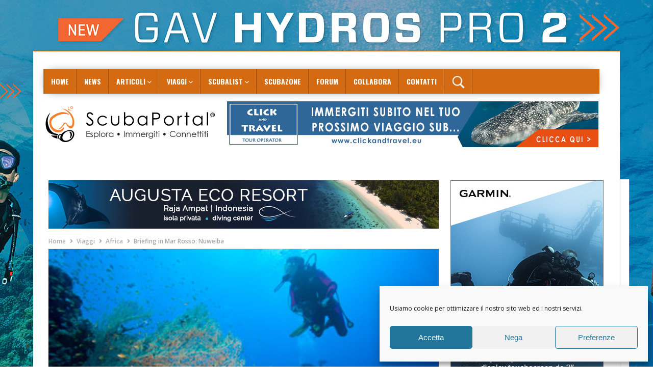

--- FILE ---
content_type: text/html; charset=UTF-8
request_url: https://www.scubaportal.it/diving-mar-rosso-nuweiba-2/
body_size: 57315
content:
<!DOCTYPE html>
<!--[if lt IE 7 ]><html class="ie ie6" lang="it-IT"> <![endif]-->
<!--[if IE 7 ]><html class="ie ie7" lang="it-IT"> <![endif]-->
<!--[if IE 8 ]><html class="ie ie8" lang="it-IT"> <![endif]-->
<!--[if IE 9 ]><html class="ie ie9" lang="it-IT"> <![endif]-->
<!--[if !(IE)]><!--><html lang="it-IT"> <!--<![endif]-->
<head>
      <!-- Basic Page Needs
  	  ================================================== -->
	<meta charset="UTF-8" />
        <!-- Mobile Specific Metas
  		================================================== -->
           <meta name="viewport" content="width=device-width, initial-scale=1.0">
        <!-- Favicons
        ================================================== -->
                    <link rel="shortcut icon" href="https://www.scubaportal.it/scuba2015/wp-content/uploads/2024/11/favicon_sp_25.png" type="image/x-icon" />       
    
				<meta property="og:image" content="https://www.scubaportal.it/scuba2015/wp-content/uploads/2015/05/nuweiba3842.jpg" />		
			<meta name='robots' content='index, follow, max-image-preview:large, max-snippet:-1, max-video-preview:-1' />

<!-- Ads on this site are served by WP PRO Advertising System - All In One Ad Manager v5.3.2 - wordpress-advertising.tunasite.com -->
<!-- / WP PRO Advertising System - All In One Ad Manager. -->


	<title>Briefing in Mar Rosso: Nuweiba articolo su Scubaportal, portale subacqueo - immersioni, diving, attrezzatura sub, viaggi sub, subacqueo...</title>
	<meta name="description" content="Briefing in Mar Rosso: Nuweiba Briefing in Mar Rosso: Nuweiba" />
	<link rel="canonical" href="https://www.scubaportal.it/diving-mar-rosso-nuweiba-2/" />
	<meta property="og:locale" content="it_IT" />
	<meta property="og:type" content="article" />
	<meta property="og:title" content="Briefing in Mar Rosso: Nuweiba articolo su Scubaportal, portale subacqueo - immersioni, diving, attrezzatura sub, viaggi sub, subacqueo..." />
	<meta property="og:description" content="Briefing in Mar Rosso: Nuweiba Briefing in Mar Rosso: Nuweiba" />
	<meta property="og:url" content="https://www.scubaportal.it/diving-mar-rosso-nuweiba-2/" />
	<meta property="og:site_name" content="ScubaPortal" />
	<meta property="article:author" content="https://www.facebook.com/scubaportal" />
	<meta property="article:published_time" content="2011-11-10T18:13:46+00:00" />
	<meta property="article:modified_time" content="2015-05-28T16:50:47+00:00" />
	<meta property="og:image" content="https://www.scubaportal.it/scuba2015/wp-content/uploads/2015/05/nuweiba3842.jpg" />
	<meta property="og:image:width" content="384" />
	<meta property="og:image:height" content="220" />
	<meta property="og:image:type" content="image/jpeg" />
	<meta name="author" content="ScubaPortal" />
	<meta name="twitter:label1" content="Scritto da" />
	<meta name="twitter:data1" content="ScubaPortal" />
	<meta name="twitter:label2" content="Tempo di lettura stimato" />
	<meta name="twitter:data2" content="4 minuti" />
	<script type="application/ld+json" class="yoast-schema-graph">{"@context":"https://schema.org","@graph":[{"@type":"Article","@id":"https://www.scubaportal.it/diving-mar-rosso-nuweiba-2/#article","isPartOf":{"@id":"https://www.scubaportal.it/diving-mar-rosso-nuweiba-2/"},"author":{"name":"ScubaPortal","@id":"https://www.scubaportal.it/#/schema/person/dcbae894c7ac77e2d33ccce3873703ba"},"headline":"Briefing in Mar Rosso: Nuweiba","datePublished":"2011-11-10T18:13:46+00:00","dateModified":"2015-05-28T16:50:47+00:00","mainEntityOfPage":{"@id":"https://www.scubaportal.it/diving-mar-rosso-nuweiba-2/"},"wordCount":736,"commentCount":0,"publisher":{"@id":"https://www.scubaportal.it/#organization"},"image":{"@id":"https://www.scubaportal.it/diving-mar-rosso-nuweiba-2/#primaryimage"},"thumbnailUrl":"https://www.scubaportal.it/scuba2015/wp-content/uploads/2015/05/nuweiba3842.jpg","keywords":["Africa","briefing","mar","nuweiba","rosso","viaggi"],"articleSection":["Africa","Viaggi"],"inLanguage":"it-IT","potentialAction":[{"@type":"CommentAction","name":"Comment","target":["https://www.scubaportal.it/diving-mar-rosso-nuweiba-2/#respond"]}]},{"@type":"WebPage","@id":"https://www.scubaportal.it/diving-mar-rosso-nuweiba-2/","url":"https://www.scubaportal.it/diving-mar-rosso-nuweiba-2/","name":"Briefing in Mar Rosso: Nuweiba articolo su Scubaportal, portale subacqueo - immersioni, diving, attrezzatura sub, viaggi sub, subacqueo...","isPartOf":{"@id":"https://www.scubaportal.it/#website"},"primaryImageOfPage":{"@id":"https://www.scubaportal.it/diving-mar-rosso-nuweiba-2/#primaryimage"},"image":{"@id":"https://www.scubaportal.it/diving-mar-rosso-nuweiba-2/#primaryimage"},"thumbnailUrl":"https://www.scubaportal.it/scuba2015/wp-content/uploads/2015/05/nuweiba3842.jpg","datePublished":"2011-11-10T18:13:46+00:00","dateModified":"2015-05-28T16:50:47+00:00","description":"Briefing in Mar Rosso: Nuweiba Briefing in Mar Rosso: Nuweiba","breadcrumb":{"@id":"https://www.scubaportal.it/diving-mar-rosso-nuweiba-2/#breadcrumb"},"inLanguage":"it-IT","potentialAction":[{"@type":"ReadAction","target":["https://www.scubaportal.it/diving-mar-rosso-nuweiba-2/"]}]},{"@type":"ImageObject","inLanguage":"it-IT","@id":"https://www.scubaportal.it/diving-mar-rosso-nuweiba-2/#primaryimage","url":"https://www.scubaportal.it/scuba2015/wp-content/uploads/2015/05/nuweiba3842.jpg","contentUrl":"https://www.scubaportal.it/scuba2015/wp-content/uploads/2015/05/nuweiba3842.jpg","width":384,"height":220},{"@type":"BreadcrumbList","@id":"https://www.scubaportal.it/diving-mar-rosso-nuweiba-2/#breadcrumb","itemListElement":[{"@type":"ListItem","position":1,"name":"Home","item":"https://www.scubaportal.it/"},{"@type":"ListItem","position":2,"name":"Briefing in Mar Rosso: Nuweiba"}]},{"@type":"WebSite","@id":"https://www.scubaportal.it/#website","url":"https://www.scubaportal.it/","name":"ScubaPortal","description":"Più di un portale di subacquea","publisher":{"@id":"https://www.scubaportal.it/#organization"},"potentialAction":[{"@type":"SearchAction","target":{"@type":"EntryPoint","urlTemplate":"https://www.scubaportal.it/?s={search_term_string}"},"query-input":"required name=search_term_string"}],"inLanguage":"it-IT"},{"@type":"Organization","@id":"https://www.scubaportal.it/#organization","name":"Scubaportal","url":"https://www.scubaportal.it/","sameAs":[],"logo":{"@type":"ImageObject","inLanguage":"it-IT","@id":"https://www.scubaportal.it/#/schema/logo/image/","url":"https://www.scubaportal.it/scuba2015/wp-content/uploads/2015/05/logo-nero.png","contentUrl":"https://www.scubaportal.it/scuba2015/wp-content/uploads/2015/05/logo-nero.png","width":425,"height":113,"caption":"Scubaportal"},"image":{"@id":"https://www.scubaportal.it/#/schema/logo/image/"}},{"@type":"Person","@id":"https://www.scubaportal.it/#/schema/person/dcbae894c7ac77e2d33ccce3873703ba","name":"ScubaPortal","image":{"@type":"ImageObject","inLanguage":"it-IT","@id":"https://www.scubaportal.it/#/schema/person/image/","url":"https://secure.gravatar.com/avatar/ff326f72f56b9aeff6e1dab19e7abd1b?s=96&d=mm&r=g","contentUrl":"https://secure.gravatar.com/avatar/ff326f72f56b9aeff6e1dab19e7abd1b?s=96&d=mm&r=g","caption":"ScubaPortal"},"description":"ScubaPortal - Più di un portale di subacquea. www.scubaportal.it","sameAs":["https://www.scubaportal.it","https://www.facebook.com/scubaportal","https://twitter.com/https://twitter.com/scubaportal","https://www.youtube.com/channel/UC6zFS-Ht6u5hO6kpAiY1Clw"],"url":"https://www.scubaportal.it/profile/scubaportal/"}]}</script>


<link rel='dns-prefetch' href='//fonts.googleapis.com' />
<link rel='dns-prefetch' href='//use.fontawesome.com' />
<link rel='dns-prefetch' href='//s.w.org' />
<link rel="alternate" type="application/rss+xml" title="ScubaPortal &raquo; Feed" href="https://www.scubaportal.it/feed/" />
<link rel="alternate" type="application/rss+xml" title="ScubaPortal &raquo; Feed dei commenti" href="https://www.scubaportal.it/comments/feed/" />
<link rel="alternate" type="application/rss+xml" title="ScubaPortal &raquo; Briefing in Mar Rosso: Nuweiba Feed dei commenti" href="https://www.scubaportal.it/diving-mar-rosso-nuweiba-2/feed/" />
<script type="text/javascript">
window._wpemojiSettings = {"baseUrl":"https:\/\/s.w.org\/images\/core\/emoji\/14.0.0\/72x72\/","ext":".png","svgUrl":"https:\/\/s.w.org\/images\/core\/emoji\/14.0.0\/svg\/","svgExt":".svg","source":{"concatemoji":"https:\/\/www.scubaportal.it\/scuba2015\/wp-includes\/js\/wp-emoji-release.min.js?ver=6.0.11"}};
/*! This file is auto-generated */
!function(e,a,t){var n,r,o,i=a.createElement("canvas"),p=i.getContext&&i.getContext("2d");function s(e,t){var a=String.fromCharCode,e=(p.clearRect(0,0,i.width,i.height),p.fillText(a.apply(this,e),0,0),i.toDataURL());return p.clearRect(0,0,i.width,i.height),p.fillText(a.apply(this,t),0,0),e===i.toDataURL()}function c(e){var t=a.createElement("script");t.src=e,t.defer=t.type="text/javascript",a.getElementsByTagName("head")[0].appendChild(t)}for(o=Array("flag","emoji"),t.supports={everything:!0,everythingExceptFlag:!0},r=0;r<o.length;r++)t.supports[o[r]]=function(e){if(!p||!p.fillText)return!1;switch(p.textBaseline="top",p.font="600 32px Arial",e){case"flag":return s([127987,65039,8205,9895,65039],[127987,65039,8203,9895,65039])?!1:!s([55356,56826,55356,56819],[55356,56826,8203,55356,56819])&&!s([55356,57332,56128,56423,56128,56418,56128,56421,56128,56430,56128,56423,56128,56447],[55356,57332,8203,56128,56423,8203,56128,56418,8203,56128,56421,8203,56128,56430,8203,56128,56423,8203,56128,56447]);case"emoji":return!s([129777,127995,8205,129778,127999],[129777,127995,8203,129778,127999])}return!1}(o[r]),t.supports.everything=t.supports.everything&&t.supports[o[r]],"flag"!==o[r]&&(t.supports.everythingExceptFlag=t.supports.everythingExceptFlag&&t.supports[o[r]]);t.supports.everythingExceptFlag=t.supports.everythingExceptFlag&&!t.supports.flag,t.DOMReady=!1,t.readyCallback=function(){t.DOMReady=!0},t.supports.everything||(n=function(){t.readyCallback()},a.addEventListener?(a.addEventListener("DOMContentLoaded",n,!1),e.addEventListener("load",n,!1)):(e.attachEvent("onload",n),a.attachEvent("onreadystatechange",function(){"complete"===a.readyState&&t.readyCallback()})),(e=t.source||{}).concatemoji?c(e.concatemoji):e.wpemoji&&e.twemoji&&(c(e.twemoji),c(e.wpemoji)))}(window,document,window._wpemojiSettings);
</script>
<style type="text/css">
img.wp-smiley,
img.emoji {
	display: inline !important;
	border: none !important;
	box-shadow: none !important;
	height: 1em !important;
	width: 1em !important;
	margin: 0 0.07em !important;
	vertical-align: -0.1em !important;
	background: none !important;
	padding: 0 !important;
}
</style>
	<link rel='stylesheet' id='aqpb-view-css-css'  href='https://www.scubaportal.it/scuba2015/wp-content/plugins/aqua-page-builder/assets/stylesheets/aqpb-view.css?ver=1769287647' type='text/css' media='all' />
<link rel='stylesheet' id='wp_bannerize_pro_slugwp-bannerize-admin-barmincss-css'  href='https://www.scubaportal.it/scuba2015/wp-content/plugins/wp-bannerize-pro/public/css/wp-bannerize-admin-bar.min.css?ver=1.6.9' type='text/css' media='all' />
<link rel='stylesheet' id='wp_bannerize_pro_slugwp-bannerizemincss-css'  href='https://www.scubaportal.it/scuba2015/wp-content/plugins/wp-bannerize-pro/public/css/wp-bannerize.min.css?ver=1.6.9' type='text/css' media='all' />
<link rel='stylesheet' id='ayecode-ui-css'  href='https://www.scubaportal.it/scuba2015/wp-content/plugins/geodirectory/vendor/ayecode/wp-ayecode-ui/assets/css/ayecode-ui-compatibility.css?ver=0.1.72' type='text/css' media='all' />
<style id='ayecode-ui-inline-css' type='text/css'>
body.modal-open #wpadminbar{z-index:999}.embed-responsive-16by9 .fluid-width-video-wrapper{padding:0!important;position:initial}
</style>
<link rel='stylesheet' id='wp-block-library-css'  href='https://www.scubaportal.it/scuba2015/wp-includes/css/dist/block-library/style.min.css?ver=6.0.11' type='text/css' media='all' />
<style id='global-styles-inline-css' type='text/css'>
body{--wp--preset--color--black: #000000;--wp--preset--color--cyan-bluish-gray: #abb8c3;--wp--preset--color--white: #ffffff;--wp--preset--color--pale-pink: #f78da7;--wp--preset--color--vivid-red: #cf2e2e;--wp--preset--color--luminous-vivid-orange: #ff6900;--wp--preset--color--luminous-vivid-amber: #fcb900;--wp--preset--color--light-green-cyan: #7bdcb5;--wp--preset--color--vivid-green-cyan: #00d084;--wp--preset--color--pale-cyan-blue: #8ed1fc;--wp--preset--color--vivid-cyan-blue: #0693e3;--wp--preset--color--vivid-purple: #9b51e0;--wp--preset--gradient--vivid-cyan-blue-to-vivid-purple: linear-gradient(135deg,rgba(6,147,227,1) 0%,rgb(155,81,224) 100%);--wp--preset--gradient--light-green-cyan-to-vivid-green-cyan: linear-gradient(135deg,rgb(122,220,180) 0%,rgb(0,208,130) 100%);--wp--preset--gradient--luminous-vivid-amber-to-luminous-vivid-orange: linear-gradient(135deg,rgba(252,185,0,1) 0%,rgba(255,105,0,1) 100%);--wp--preset--gradient--luminous-vivid-orange-to-vivid-red: linear-gradient(135deg,rgba(255,105,0,1) 0%,rgb(207,46,46) 100%);--wp--preset--gradient--very-light-gray-to-cyan-bluish-gray: linear-gradient(135deg,rgb(238,238,238) 0%,rgb(169,184,195) 100%);--wp--preset--gradient--cool-to-warm-spectrum: linear-gradient(135deg,rgb(74,234,220) 0%,rgb(151,120,209) 20%,rgb(207,42,186) 40%,rgb(238,44,130) 60%,rgb(251,105,98) 80%,rgb(254,248,76) 100%);--wp--preset--gradient--blush-light-purple: linear-gradient(135deg,rgb(255,206,236) 0%,rgb(152,150,240) 100%);--wp--preset--gradient--blush-bordeaux: linear-gradient(135deg,rgb(254,205,165) 0%,rgb(254,45,45) 50%,rgb(107,0,62) 100%);--wp--preset--gradient--luminous-dusk: linear-gradient(135deg,rgb(255,203,112) 0%,rgb(199,81,192) 50%,rgb(65,88,208) 100%);--wp--preset--gradient--pale-ocean: linear-gradient(135deg,rgb(255,245,203) 0%,rgb(182,227,212) 50%,rgb(51,167,181) 100%);--wp--preset--gradient--electric-grass: linear-gradient(135deg,rgb(202,248,128) 0%,rgb(113,206,126) 100%);--wp--preset--gradient--midnight: linear-gradient(135deg,rgb(2,3,129) 0%,rgb(40,116,252) 100%);--wp--preset--duotone--dark-grayscale: url('#wp-duotone-dark-grayscale');--wp--preset--duotone--grayscale: url('#wp-duotone-grayscale');--wp--preset--duotone--purple-yellow: url('#wp-duotone-purple-yellow');--wp--preset--duotone--blue-red: url('#wp-duotone-blue-red');--wp--preset--duotone--midnight: url('#wp-duotone-midnight');--wp--preset--duotone--magenta-yellow: url('#wp-duotone-magenta-yellow');--wp--preset--duotone--purple-green: url('#wp-duotone-purple-green');--wp--preset--duotone--blue-orange: url('#wp-duotone-blue-orange');--wp--preset--font-size--small: 13px;--wp--preset--font-size--medium: 20px;--wp--preset--font-size--large: 36px;--wp--preset--font-size--x-large: 42px;}.has-black-color{color: var(--wp--preset--color--black) !important;}.has-cyan-bluish-gray-color{color: var(--wp--preset--color--cyan-bluish-gray) !important;}.has-white-color{color: var(--wp--preset--color--white) !important;}.has-pale-pink-color{color: var(--wp--preset--color--pale-pink) !important;}.has-vivid-red-color{color: var(--wp--preset--color--vivid-red) !important;}.has-luminous-vivid-orange-color{color: var(--wp--preset--color--luminous-vivid-orange) !important;}.has-luminous-vivid-amber-color{color: var(--wp--preset--color--luminous-vivid-amber) !important;}.has-light-green-cyan-color{color: var(--wp--preset--color--light-green-cyan) !important;}.has-vivid-green-cyan-color{color: var(--wp--preset--color--vivid-green-cyan) !important;}.has-pale-cyan-blue-color{color: var(--wp--preset--color--pale-cyan-blue) !important;}.has-vivid-cyan-blue-color{color: var(--wp--preset--color--vivid-cyan-blue) !important;}.has-vivid-purple-color{color: var(--wp--preset--color--vivid-purple) !important;}.has-black-background-color{background-color: var(--wp--preset--color--black) !important;}.has-cyan-bluish-gray-background-color{background-color: var(--wp--preset--color--cyan-bluish-gray) !important;}.has-white-background-color{background-color: var(--wp--preset--color--white) !important;}.has-pale-pink-background-color{background-color: var(--wp--preset--color--pale-pink) !important;}.has-vivid-red-background-color{background-color: var(--wp--preset--color--vivid-red) !important;}.has-luminous-vivid-orange-background-color{background-color: var(--wp--preset--color--luminous-vivid-orange) !important;}.has-luminous-vivid-amber-background-color{background-color: var(--wp--preset--color--luminous-vivid-amber) !important;}.has-light-green-cyan-background-color{background-color: var(--wp--preset--color--light-green-cyan) !important;}.has-vivid-green-cyan-background-color{background-color: var(--wp--preset--color--vivid-green-cyan) !important;}.has-pale-cyan-blue-background-color{background-color: var(--wp--preset--color--pale-cyan-blue) !important;}.has-vivid-cyan-blue-background-color{background-color: var(--wp--preset--color--vivid-cyan-blue) !important;}.has-vivid-purple-background-color{background-color: var(--wp--preset--color--vivid-purple) !important;}.has-black-border-color{border-color: var(--wp--preset--color--black) !important;}.has-cyan-bluish-gray-border-color{border-color: var(--wp--preset--color--cyan-bluish-gray) !important;}.has-white-border-color{border-color: var(--wp--preset--color--white) !important;}.has-pale-pink-border-color{border-color: var(--wp--preset--color--pale-pink) !important;}.has-vivid-red-border-color{border-color: var(--wp--preset--color--vivid-red) !important;}.has-luminous-vivid-orange-border-color{border-color: var(--wp--preset--color--luminous-vivid-orange) !important;}.has-luminous-vivid-amber-border-color{border-color: var(--wp--preset--color--luminous-vivid-amber) !important;}.has-light-green-cyan-border-color{border-color: var(--wp--preset--color--light-green-cyan) !important;}.has-vivid-green-cyan-border-color{border-color: var(--wp--preset--color--vivid-green-cyan) !important;}.has-pale-cyan-blue-border-color{border-color: var(--wp--preset--color--pale-cyan-blue) !important;}.has-vivid-cyan-blue-border-color{border-color: var(--wp--preset--color--vivid-cyan-blue) !important;}.has-vivid-purple-border-color{border-color: var(--wp--preset--color--vivid-purple) !important;}.has-vivid-cyan-blue-to-vivid-purple-gradient-background{background: var(--wp--preset--gradient--vivid-cyan-blue-to-vivid-purple) !important;}.has-light-green-cyan-to-vivid-green-cyan-gradient-background{background: var(--wp--preset--gradient--light-green-cyan-to-vivid-green-cyan) !important;}.has-luminous-vivid-amber-to-luminous-vivid-orange-gradient-background{background: var(--wp--preset--gradient--luminous-vivid-amber-to-luminous-vivid-orange) !important;}.has-luminous-vivid-orange-to-vivid-red-gradient-background{background: var(--wp--preset--gradient--luminous-vivid-orange-to-vivid-red) !important;}.has-very-light-gray-to-cyan-bluish-gray-gradient-background{background: var(--wp--preset--gradient--very-light-gray-to-cyan-bluish-gray) !important;}.has-cool-to-warm-spectrum-gradient-background{background: var(--wp--preset--gradient--cool-to-warm-spectrum) !important;}.has-blush-light-purple-gradient-background{background: var(--wp--preset--gradient--blush-light-purple) !important;}.has-blush-bordeaux-gradient-background{background: var(--wp--preset--gradient--blush-bordeaux) !important;}.has-luminous-dusk-gradient-background{background: var(--wp--preset--gradient--luminous-dusk) !important;}.has-pale-ocean-gradient-background{background: var(--wp--preset--gradient--pale-ocean) !important;}.has-electric-grass-gradient-background{background: var(--wp--preset--gradient--electric-grass) !important;}.has-midnight-gradient-background{background: var(--wp--preset--gradient--midnight) !important;}.has-small-font-size{font-size: var(--wp--preset--font-size--small) !important;}.has-medium-font-size{font-size: var(--wp--preset--font-size--medium) !important;}.has-large-font-size{font-size: var(--wp--preset--font-size--large) !important;}.has-x-large-font-size{font-size: var(--wp--preset--font-size--x-large) !important;}
</style>
<link rel='stylesheet' id='contact-form-7-css'  href='https://www.scubaportal.it/scuba2015/wp-content/plugins/contact-form-7/includes/css/styles.css?ver=5.6.2' type='text/css' media='all' />
<link rel='stylesheet' id='select2-css'  href='https://www.scubaportal.it/scuba2015/wp-content/plugins/geodirectory/assets/css/select2/select2.css?ver=2.2.9' type='text/css' media='all' />
<link rel='stylesheet' id='geodir-core-css'  href='https://www.scubaportal.it/scuba2015/wp-content/plugins/geodirectory/assets/css/gd_core_frontend.css?ver=2.2.9' type='text/css' media='all' />
<link rel='stylesheet' id='geodir-adv-search-css'  href='https://www.scubaportal.it/scuba2015/wp-content/plugins/geodir_advance_search_filters/assets/css/style.css?ver=2.0.0.16' type='text/css' media='all' />
<link rel='stylesheet' id='geodir-claim-css'  href='https://www.scubaportal.it/scuba2015/wp-content/plugins/geodir_claim_listing/assets/css/style.css?ver=2.0.0.11' type='text/css' media='all' />
<link rel='stylesheet' id='geodir-cp-css'  href='https://www.scubaportal.it/scuba2015/wp-content/plugins/geodir_custom_posts/assets/css/style.css?ver=2.0.0.14' type='text/css' media='all' />
<link rel='stylesheet' id='geodir-location-css-css'  href='https://www.scubaportal.it/scuba2015/wp-content/plugins/geodir_location_manager/assets/css/geodir-location.css?ver=2.0.0.24' type='text/css' media='all' />
<link rel='stylesheet' id='geodir-pricing-css'  href='https://www.scubaportal.it/scuba2015/wp-content/plugins/geodir_payment_manager/assets/css/style.css?ver=2.5.0.13' type='text/css' media='all' />
<link rel='stylesheet' id='newsletter-sign-up-css'  href='https://www.scubaportal.it/scuba2015/wp-content/plugins/newsletter-sign-up/assets/css/css.php?checkbox=1&#038;ver=6.0.11' type='text/css' media='all' />
<link rel='stylesheet' id='smusp-widget-stylesheet-css'  href='https://www.scubaportal.it/scuba2015/wp-content/plugins/sign-me-up-sp/assets/css/style.css?ver=1.0.0' type='text/css' media='all' />
<link rel='stylesheet' id='smu-widget-stylesheet-css'  href='https://www.scubaportal.it/scuba2015/wp-content/plugins/sign-me-up/assets/css/style.css?ver=1.0.0' type='text/css' media='all' />
<link rel='stylesheet' id='survey-maker-min-css'  href='https://www.scubaportal.it/scuba2015/wp-content/plugins/survey-maker/public/css/survey-maker-public-min.css?ver=5.1.9.5' type='text/css' media='all' />
<link rel='stylesheet' id='wp-polls-css'  href='https://www.scubaportal.it/scuba2015/wp-content/plugins/wp-polls/polls-css.css?ver=2.76.0' type='text/css' media='all' />
<style id='wp-polls-inline-css' type='text/css'>
.wp-polls .pollbar {
	margin: 1px;
	font-size: 8px;
	line-height: 10px;
	height: 10px;
	background: #ff6c00;
	border: 1px solid #c8c8c8;
}

</style>
<link rel='stylesheet' id='prefix-style-css'  href='https://www.scubaportal.it/scuba2015/wp-content/plugins/wp-quiz-and-test-builder-new/style-quiz.css?ver=6.0.11' type='text/css' media='all' />
<link rel='stylesheet' id='dashicons-css'  href='https://www.scubaportal.it/scuba2015/wp-includes/css/dashicons.min.css?ver=6.0.11' type='text/css' media='all' />
<link rel='stylesheet' id='WPPAS_VBC_BNR_STYLE-css'  href='https://www.scubaportal.it/scuba2015/wp-content/plugins/wppas/public/assets/css/vbc/wppas_vbc_bnr.css?ver=5.3.2' type='text/css' media='all' />
<link rel='stylesheet' id='cmplz-general-css'  href='https://www.scubaportal.it/scuba2015/wp-content/plugins/complianz-gdpr/assets/css/cookieblocker.min.css?ver=6.3.2.1' type='text/css' media='all' />
<link rel='stylesheet' id='geodir-duplicate-alert-css'  href='https://www.scubaportal.it/scuba2015/wp-content/plugins/geodir_ajax_duplicate_alert/assets/css/custom_ajax_duplicate_alert.css?ver=2.0.0.3' type='text/css' media='all' />
<link rel='stylesheet' id='list-manager-public-style-css'  href='https://www.scubaportal.it/scuba2015/wp-content/plugins/geodir_list_manager/assets/css/geodir_list_manager_public.css?ver=2.0.0' type='text/css' media='all' />
<link rel='stylesheet' id='jelly_fonts_url-css'  href='//fonts.googleapis.com/css?family=Oswald%3A100%2C200%2C300%2C400%2C500%2C600%2C700%2C800%2C900%2C400italic%2C700italic%2C900italic%7CRoboto%3A100%2C200%2C300%2C400%2C500%2C600%2C700%2C800%2C900%2C400italic%2C700italic%2C900italic%7COpen+Sans%3A100%2C200%2C300%2C400%2C500%2C600%2C700%2C800%2C900%2C400italic%2C700italic%2C900italic%7COswald%3A100%2C200%2C300%2C400%2C500%2C600%2C700%2C800%2C900%2C400italic%2C700italic%2C900italic&#038;subset=latin%2Clatin-ext%2Ccyrillic%2Ccyrillic-ext%2Cgreek%2Cgreek-ext%2Cvietnamese&#038;ver=1.1' type='text/css' media='all' />
<link rel='stylesheet' id='font-awesome-css'  href='https://use.fontawesome.com/releases/v7.1.0/css/all.css?wpfas=true' type='text/css' media='all' />
<link rel='stylesheet' id='gumby-css'  href='https://www.scubaportal.it/scuba2015/wp-content/themes/nanomag/css/gumby.css?ver=1.8' type='text/css' media='all' />
<link rel='stylesheet' id='carousel-css'  href='https://www.scubaportal.it/scuba2015/wp-content/themes/nanomag/css/owl.carousel.css?ver=1.8' type='text/css' media='all' />
<link rel='stylesheet' id='owl_theme-css'  href='https://www.scubaportal.it/scuba2015/wp-content/themes/nanomag/css/owl.theme.css?ver=1.8' type='text/css' media='all' />
<link rel='stylesheet' id='mediaelementplayer-css'  href='https://www.scubaportal.it/scuba2015/wp-content/themes/nanomag/css/mediaelementplayer.css?ver=1.8' type='text/css' media='all' />
<link rel='stylesheet' id='nanomag_style-css'  href='https://www.scubaportal.it/scuba2015/wp-content/themes/nanomag/style.css?ver=1.8' type='text/css' media='all' />
<link rel='stylesheet' id='nanomag_responsive-css'  href='https://www.scubaportal.it/scuba2015/wp-content/themes/nanomag/css/responsive.css?ver=1.8' type='text/css' media='all' />
<style id='nanomag_responsive-inline-css' type='text/css'>
.header_top_wrapper, .tickerfloat_wrapper{background-color: #fd7818 !important;}
.grid.caption_header,
#sidebar table thead,
.footer_carousel .link-more:hover,
footer table thead,
.tagcloud a:hover,
.more_button_post,
.tag-cat a:hover,
.mejs-controls .mejs-horizontal-volume-slider .mejs-horizontal-volume-current,
.mejs-controls .mejs-time-rail .mejs-time-current, .pagination .current.box, .pagination > a:hover, .pagination>span:hover, .pagination>span, .score-review span, .review_bar-content, .total_review_bar-content, .btn.default, #go-top a, .meta-category i, .footer_carousel:hover .link-more, .meta-category-slider a, .meta-category-slider i, .score-review-small, .btn.default.read_more:hover, html ul.tabs1 li.active, html ul.tabs1 li.active a, html ul.tabs1 li.active a:hover, html ul.hover_tab_post_large li.active, html ul.hover_tab_post_large li.active a, html ul.hover_tab_post_large li.active a:hover, .pagination-more div a:hover, .pagination-more-grid div a:hover, .tag-cat .tag_title, table thead, #commentform #submit:hover, .wpcf7-submit:hover, .post-password-form input[type="submit"]:hover, .single_post_title .meta-category-small a, .theme_header_style_7 .menu_wrapper, .home_page_fullscreen_slider .personal_slider_meta_category a{background-color: #fd7818 !important;}
.meta-category-small a, .email_subscribe_box .buttons{background-color: #fd7818; }
.main-post-image-slider .item_slide_caption h1 a, .shortcode_slider h1, .main-post-image-slider .item_slide_caption h1 a, .builder_slider .item_slide_caption h1 a, .full-width-slider .item_slide_caption h1 a{box-shadow: 5px 0 0 rgba(253, 120, 24, 0.8),-5px 0 0 rgba(253, 120, 24, 0.8);background-color: #fd7818; background-color: rgba(253, 120, 24, 0.8);}
#prepost:hover, #nextpost:hover, #prepost:hover, .btn.default:hover, .footer_carousel:hover .read_more_footer, .tickerfloat i, .btn.default.read_more{color: #fd7818 !important;}
.btn.default:hover, .btn.default.read_more{border:1px solid #fd7818; background: none !important;}	
ul.tabs, ul.tabs1, ul.hover_tab_post_large, h3.widget-title span{border-top: 2px solid #fd7818;}
.woocommerce ul.products li.product .star-rating span, .woocommerce ul.products li.product .star-rating span{color: #fd7818;}	
.woocommerce.widget .ui-slider .ui-slider-handle, .woocommerce .product .onsale{background: none #fd7818;}
.woocommerce #content nav.woocommerce-pagination ul li a:focus, .woocommerce #content nav.woocommerce-pagination ul li a:hover, .woocommerce #content nav.woocommerce-pagination ul li span.current, .woocommerce nav.woocommerce-pagination ul li a:focus, .woocommerce nav.woocommerce-pagination ul li a:hover, .woocommerce nav.woocommerce-pagination ul li span.current, .woocommerce-page #content nav.woocommerce-pagination ul li a:focus, .woocommerce-page #content nav.woocommerce-pagination ul li a:hover, .woocommerce-page #content nav.woocommerce-pagination ul li span.current, .woocommerce-page nav.woocommerce-pagination ul li a:focus, .woocommerce-page nav.woocommerce-pagination ul li a:hover, .woocommerce-page nav.woocommerce-pagination ul li span.current, .woocommerce #content nav.woocommerce-pagination ul li a, .woocommerce #content nav.woocommerce-pagination ul li span, .woocommerce nav.woocommerce-pagination ul li a, .woocommerce nav.woocommerce-pagination ul li span, .woocommerce-page #content nav.woocommerce-pagination ul li a, .woocommerce-page #content nav.woocommerce-pagination ul li span, .woocommerce-page nav.woocommerce-pagination ul li a, .woocommerce-page nav.woocommerce-pagination ul li span,
.woocommerce .widget_price_filter .price_slider_amount .button:hover, .woocommerce-page .widget_price_filter .price_slider_amount .button:hover,
.woocommerce #content input.button:hover, .woocommerce #respond input#submit:hover, .woocommerce a.button:hover, .woocommerce button.button:hover, .woocommerce input.button:hover, .woocommerce-page #content input.button:hover, .woocommerce-page #respond input#submit:hover, .woocommerce-page a.button:hover, .woocommerce-page button.button:hover, .woocommerce-page input.button:hover, 
.woocommerce #content div.product form.cart .button:hover, .woocommerce div.product form.cart .button:hover, .woocommerce-page #content div.product form.cart .button:hover, .woocommerce-page div.product form.cart .button:hover,
.woocommerce #content input.button.alt:hover, .woocommerce #respond input#submit.alt:hover, .woocommerce a.button.alt:hover, .woocommerce button.button.alt:hover, .woocommerce input.button.alt:hover, .woocommerce-page #content input.button.alt:hover, .woocommerce-page #respond input#submit.alt:hover, .woocommerce-page a.button.alt:hover, .woocommerce-page button.button.alt:hover, .woocommerce-page input.button.alt:hover,
#searchsubmit:hover, .woocommerce-product-search input[type="submit"]:hover, .bbp-login-form .bbp-submit-wrapper .button:hover, #bbp_search_submit:hover, #bbp_topic_submit:hover, .bbp-submit-wrapper .button:hover
{
    background: #fd7818;
}
.woocommerce #content nav.woocommerce-pagination ul li a, .woocommerce nav.woocommerce-pagination ul li a, .woocommerce-page #content nav.woocommerce-pagination ul li a, .woocommerce-page nav.woocommerce-pagination ul li a{
    background: #222;
}
.woocommerce a.added_to_cart, .woocommerce-page a.added_to_cart{ color: #fd7818;}

.widget-title, h3.widget-title{border-bottom: 2px solid #fd7818;}	
.widget-title h2, h3.widget-title span, .carousel_post_home_wrapper .medium-two-columns:hover .image-post-title{background: #fd7818; color: #fff;}

.post_link_type .overlay_icon.fa{ color: #fd7818; border:2px solid #fd7818;}
.post_link_type .link_type, .post_link_type .link_type a{ color: #fd7818; border:1px solid #fd7818;}
.post_link_type .overlay_icon.fa:hover, .post_link_type .link_type a:hover{background:#fd7818;}
.meta_carousel_post, html ul.tabs li.active a{ background:#fd7818;}
.post_classic_display .large_post_share_icons li a:hover{ background: #fd7818; border: 1px solid #fd7818;}
.menu_post_feature ul.hover_tab_post_large li.active a, .menu_post_feature ul.hover_tab_post_large li.active, html ul.hover_tab_post_large li.active a:hover{ background-color: #2C3242 !important;}
.post_content a, .page.type-page a{ color: #fd7818;}

.post_content a:hover, .page.type-page a:hover{ color: #000000;}

body{background:#ffffff;}
.widget.color-1 .widget-title, .widget .color-1 .widget-title{border-bottom-color: #D03131 !important;} .widget.color-1 h2, .feature-two-column.color-1 .widget-title h2{background: #D03131 url(https://www.scubaportal.it/scuba2015/wp-content/themes/nanomag/img/border_title.png) no-repeat right !important;}.widget.color-2 .widget-title, .widget .color-2 .widget-title{border-bottom-color: #b5371b !important;} .widget.color-2 h2, .feature-two-column.color-2 .widget-title h2{background: #b5371b url(https://www.scubaportal.it/scuba2015/wp-content/themes/nanomag/img/border_title.png) no-repeat right !important;}.widget.color-3 .widget-title, .widget .color-3 .widget-title{border-bottom-color: #00ad6a !important;} .widget.color-3 h2, .feature-two-column.color-3 .widget-title h2{background: #00ad6a url(https://www.scubaportal.it/scuba2015/wp-content/themes/nanomag/img/border_title.png) no-repeat right !important;}.widget.color-4 .widget-title, .widget .color-4 .widget-title{border-bottom-color: #a56d35 !important;} .widget.color-4 h2, .feature-two-column.color-4 .widget-title h2{background: #a56d35 url(https://www.scubaportal.it/scuba2015/wp-content/themes/nanomag/img/border_title.png) no-repeat right!important;}.widget.color-5 .widget-title, .widget .color-5 .widget-title{border-bottom-color: #ff4274 !important;} .widget.color-5 h2, .feature-two-column.color-5 .widget-title h2{background: #ff4274 url(https://www.scubaportal.it/scuba2015/wp-content/themes/nanomag/img/border_title.png) no-repeat right !important;}.widget.color-6 .widget-title, .widget .color-6 .widget-title{border-bottom-color: #10a89e !important;} .widget.color-6 h2, .feature-two-column.color-6 .widget-title h2{background: #10a89e url(https://www.scubaportal.it/scuba2015/wp-content/themes/nanomag/img/border_title.png) no-repeat right !important;}.widget.color-7 .widget-title, .widget .color-7 .widget-title{border-bottom-color: #7f42bf !important;} .widget.color-7 h2, .feature-two-column.color-7 .widget-title h2{background: #7f42bf url(https://www.scubaportal.it/scuba2015/wp-content/themes/nanomag/img/border_title.png) no-repeat right !important;}.widget.color-8 .widget-title, .widget .color-8 .widget-title{border-bottom-color: #f2540c !important;} .widget.color-8 h2, .feature-two-column.color-8 .widget-title h2{background: #f2540c url(https://www.scubaportal.it/scuba2015/wp-content/themes/nanomag/img/border_title.png) no-repeat right !important;}.widget.color-9 .widget-title, .widget .color-9 .widget-title{border-bottom-color: #348207 !important;} .widget.color-9 h2, .feature-two-column.color-9 .widget-title h2{background: #348207 url(https://www.scubaportal.it/scuba2015/wp-content/themes/nanomag/img/border_title.png) no-repeat right !important;}.widget.color-10 .widget-title, .widget .color-10 .widget-title{border-bottom-color: #c6a41b !important;} .widget.color-10 h2, .feature-two-column.color-10 .widget-title h2{background: #c6a41b url(https://www.scubaportal.it/scuba2015/wp-content/themes/nanomag/img/border_title.png) no-repeat right !important;}.widget.color-11 .widget-title, .widget .color-11 .widget-title{border-bottom-color: #aa17b5 !important;} .widget.color-11 h2, .feature-two-column.color-11 .widget-title h2{background: #aa17b5 url(https://www.scubaportal.it/scuba2015/wp-content/themes/nanomag/img/border_title.png) no-repeat right !important;}.widget.color-12 .widget-title, .widget .color-12 .widget-title{border-bottom-color: #3ebc18 !important;} .widget.color-12 h2, .feature-two-column.color-12 .widget-title h2{background: #3ebc18 url(https://www.scubaportal.it/scuba2015/wp-content/themes/nanomag/img/border_title.png) no-repeat right !important;}.widget.color-13 .widget-title, .widget .color-13 .widget-title{border-bottom-color: #9e5a11 !important;} .widget.color-13 h2, .feature-two-column.color-13 .widget-title h2{background: #9e5a11 url(https://www.scubaportal.it/scuba2015/wp-content/themes/nanomag/img/border_title.png) no-repeat right !important;}.widget.color-14 .widget-title, .widget .color-14 .widget-title{border-bottom-color: #128752 !important;} .widget.color-14 h2, .feature-two-column.color-14 .widget-title h2{background: #128752 url(https://www.scubaportal.it/scuba2015/wp-content/themes/nanomag/img/border_title.png) no-repeat right !important;}.widget.color-15 .widget-title, .widget .color-15 .widget-title{border-bottom-color: #a02c06 !important;} .widget.color-15 h2, .feature-two-column.color-15 .widget-title h2{background: #a02c06 url(https://www.scubaportal.it/scuba2015/wp-content/themes/nanomag/img/border_title.png) no-repeat right !important;}.widget.color-16 .widget-title, .widget .color-16 .widget-title{border-bottom-color: #501edb !important;} .widget.color-16 h2, .feature-two-column.color-16 .widget-title h2{background: #501edb url(https://www.scubaportal.it/scuba2015/wp-content/themes/nanomag/img/border_title.png) no-repeat right !important;}.widget.color-17 .widget-title, .widget .color-17 .widget-title{border-bottom-color: #ea2060 !important;} .widget.color-17 h2, .feature-two-column.color-17 .widget-title h2{background: #ea2060 url(https://www.scubaportal.it/scuba2015/wp-content/themes/nanomag/img/border_title.png) no-repeat right !important;}
#mainmenu li.color-1 .hover_tab_post_large, #mainmenu li.current_page_item.color-1 .hover_tab_post_large, #mainmenu li.current-menu-item.color-1 .hover_tab_post_large, #menu a.current .hover_tab_post_large, #mainmenu li.color-1:hover .hover_tab_post_large, #mainmenu li.sfHover.color-1{background-color: #485179 !important;}#mainmenu li.color-2 .hover_tab_post_large, #mainmenu li.current_page_item.color-2 .hover_tab_post_large, #mainmenu li.current-menu-item.color-2 .hover_tab_post_large, #menu a.current .hover_tab_post_large, #mainmenu li.color-2:hover .hover_tab_post_large, #mainmenu li.sfHover.color-2{background-color: #b5371b !important;}#mainmenu li.color-3 .hover_tab_post_large, #mainmenu li.current_page_item.color-3 .hover_tab_post_large, #mainmenu li.current-menu-item.color-3 .hover_tab_post_large, #menu a.current .hover_tab_post_large, #mainmenu li.color-3:hover .hover_tab_post_large, #mainmenu li.sfHover.color-3{background-color: #00ad6a !important;}#mainmenu li.color-4 .hover_tab_post_large, #mainmenu li.current_page_item.color-4 .hover_tab_post_large, #mainmenu li.current-menu-item.color-4 .hover_tab_post_large, #menu a.current .hover_tab_post_large, #mainmenu li.color-4:hover .hover_tab_post_large, #mainmenu li.sfHover.color-4{background-color: #a56d35 !important;}#mainmenu li.color-5 .hover_tab_post_large, #mainmenu li.current_page_item.color-5 .hover_tab_post_large, #mainmenu li.current-menu-item.color-5 .hover_tab_post_large, #menu a.current .hover_tab_post_large, #mainmenu li.color-5:hover .hover_tab_post_large, #mainmenu li.sfHover.color-5{background-color: #ff4274 !important;}#mainmenu li.color-6 .hover_tab_post_large, #mainmenu li.current_page_item.color-6 .hover_tab_post_large, #mainmenu li.current-menu-item.color-6 .hover_tab_post_large, #menu a.current .hover_tab_post_large, #mainmenu li.color-6:hover .hover_tab_post_large, #mainmenu li.sfHover.color-6{background-color: #10a89e !important;}#mainmenu li.color-7 .hover_tab_post_large, #mainmenu li.current_page_item.color-7 .hover_tab_post_large, #mainmenu li.current-menu-item.color-7 .hover_tab_post_large, #menu a.current .hover_tab_post_large, #mainmenu li.color-7:hover .hover_tab_post_large, #mainmenu li.sfHover.color-7{background-color: #7f42bf !important;}#mainmenu li.color-8 .hover_tab_post_large, #mainmenu li.current_page_item.color-8 .hover_tab_post_large, #mainmenu li.current-menu-item.color-8 .hover_tab_post_large, #menu a.current .hover_tab_post_large, #mainmenu li.color-8:hover .hover_tab_post_large, #mainmenu li.sfHover.color-8{background-color: #f2540c !important;}#mainmenu li.color-9 .hover_tab_post_large, #mainmenu li.current_page_item.color-9 .hover_tab_post_large, #mainmenu li.current-menu-item.color-9 .hover_tab_post_large, #menu a.current .hover_tab_post_large, #mainmenu li.color-9:hover .hover_tab_post_large, #mainmenu li.sfHover.color-9{background-color: #348207 !important;}#mainmenu li.color-10 .hover_tab_post_large, #mainmenu li.current_page_item.color-10 .hover_tab_post_large, #mainmenu li.current-menu-item.color-10 .hover_tab_post_large, #menu a.current .hover_tab_post_large, #mainmenu li.color-10:hover .hover_tab_post_large, #mainmenu li.sfHover.color-10{background-color: #dd9933 !important;}
#mainmenu li.color-1.current-menu-ancestor > a, #mainmenu li.current_page_item.color-1 > a, #mainmenu li.current-menu-item.color-1 > a, #menu a.current, #mainmenu > li.color-1:hover, #mainmenu li.sfHover.color-1{background-color: #485179 !important;}#mainmenu li.color-2.current-menu-ancestor > a, #mainmenu li.current_page_item.color-2 > a, #mainmenu li.current-menu-item.color-2 > a, #menu a.current, #mainmenu > li.color-2:hover, #mainmenu li.sfHover.color-2{background-color: #b5371b !important;}#mainmenu li.color-3.current-menu-ancestor > a, #mainmenu li.current_page_item.color-3 > a, #mainmenu li.current-menu-item.color-3 > a, #menu a.current, #mainmenu > li.color-3:hover, #mainmenu li.sfHover.color-3{background-color: #00ad6a !important;}#mainmenu li.color-4.current-menu-ancestor > a, #mainmenu li.current_page_item.color-4 > a, #mainmenu li.current-menu-item.color-4 > a, #menu a.current, #mainmenu > li.color-4:hover, #mainmenu li.sfHover.color-4{background-color: #a56d35 !important;}#mainmenu li.color-5.current-menu-ancestor > a, #mainmenu li.current_page_item.color-5 > a, #mainmenu li.current-menu-item.color-5 > a, #menu a.current, #mainmenu > li.color-5:hover, #mainmenu li.sfHover.color-5{background-color: #ff4274 !important;}#mainmenu li.color-6.current-menu-ancestor > a, #mainmenu li.current_page_item.color-6 > a, #mainmenu li.current-menu-item.color-6 > a, #menu a.current, #mainmenu > li.color-6:hover, #mainmenu li.sfHover.color-6{background-color: #10a89e !important;}#mainmenu li.color-7.current-menu-ancestor > a, #mainmenu li.current_page_item.color-7 > a, #mainmenu li.current-menu-item.color-7 > a, #menu a.current, #mainmenu > li.color-7:hover, #mainmenu li.sfHover.color-7{background-color: #7f42bf !important;}#mainmenu li.color-8.current-menu-ancestor > a, #mainmenu li.current_page_item.color-8 > a, #mainmenu li.current-menu-item.color-8 > a, #menu a.current, #mainmenu > li.color-8:hover, #mainmenu li.sfHover.color-8{background-color: #f2540c !important;}#mainmenu li.color-9.current-menu-ancestor > a, #mainmenu li.current_page_item.color-9 > a, #mainmenu li.current-menu-item.color-9 > a, #menu a.current, #mainmenu > li.color-9:hover, #mainmenu li.sfHover.color-9{background-color: #348207 !important;}#mainmenu li.color-10.current-menu-ancestor > a, #mainmenu li.current_page_item.color-10 > a, #mainmenu li.current-menu-item.color-10 > a, #menu a.current, #mainmenu > li.color-10:hover, #mainmenu li.sfHover.color-10{background-color: #dd9933 !important;}
.theme_header_style_3 #mainmenu>li.current-menu-item>a, .theme_header_style_3 #mainmenu>li>a, .theme_header_style_3 #mainmenu>li.current-menu-ancestor>a, .theme_header_style_5 #mainmenu>li.current-menu-item>a, .theme_header_style_5 #mainmenu>li>a, .theme_header_style_5 #mainmenu>li.current-menu-ancestor>a{ background-color: #FFF !important; background: #fff !important; color: #222 !important;}
        
.sf-top-menu li a, #mainmenu li > a{font-family:Oswald !important;}  

.tickerfloat, .widget-title h2, .email_subscribe_box h2, .widget-title h2, h3.widget-title span{font-family:Oswald !important;}  

.detailholder.medium h3, #ticker a.ticker_title, .grid.caption_header h3, ul.tabs1 li a, ul.hover_tab_post_large li a, h1, h2, h3, h4, h5, h6, .carousel_title, .postnav a, .pagination-more-grid div a, .pagination-more div a, ul.tabs li a, #pageslide a, .bbp-forum-title{font-family:Roboto !important;}   
 
body, p, #search_block_top #search_query_top, .tagcloud a, .btn.default.read_more, .widget_meta li, .widget_archive li a, .widget_rss li a, .widget_recent_entries li a, .widget_recent_comments li a, .widget_pages li a, .widget_categories li a, .meta-list-small .post-date, .view_counter_single{font-family:Open Sans !important;}   
.love_this_post_meta a{font-family:Open Sans !important;}
.single_post_title .single_meta_user .author_link, .single_post_title .post-meta span{font-family:Open Sans !important;}

 

@media only screen and (min-width: 768px) and (max-width: 959px) {
ul.tabs, ul.tabs1{background-color: #F4F4F4 !important;}
html ul.tabs li.active, html ul.tabs li.active a, html ul.tabs li.active a:hover, html ul.tabs1 li.active, html ul.tabs1 li.active a, html ul.tabs1 li.active a:hover{ background: #fd7818 !important;}
}

@media only screen and (max-width:767px) {
ul.tabs, ul.tabs1{background-color: #F4F4F4 !important;}
html ul.tabs li.active, html ul.tabs li.active a, html ul.tabs li.active a:hover, html ul.tabs1 li.active, html ul.tabs1 li.active a, html ul.tabs1 li.active a:hover{ background: #fd7818 !important;}
}

@media only screen and (min-width:480px) and (max-width:767px) {
ul.tabs, ul.tabs1{background-color: #F4F4F4 !important;}
html ul.tabs li.active, html ul.tabs li.active a, html ul.tabs li.active a:hover, html ul.tabs1 li.active, html ul.tabs1 li.active a, html ul.tabs1 li.active a:hover{ background: #fd7818 !important;}
}

</style>
<link rel='stylesheet' id='wpdreams-asl-basic-css'  href='https://www.scubaportal.it/scuba2015/wp-content/plugins/ajax-search-lite/css/style.basic.css?ver=4.10.2' type='text/css' media='all' />
<link rel='stylesheet' id='wpdreams-ajaxsearchlite-css'  href='https://www.scubaportal.it/scuba2015/wp-content/plugins/ajax-search-lite/css/style-underline.css?ver=4.10.2' type='text/css' media='all' />
<link rel='stylesheet' id='gdcluster-leaflet-css-css'  href='https://www.scubaportal.it/scuba2015/wp-content/plugins/geodir_marker_cluster/assets/js/leaflet/leaflet.markercluster.css?ver=2.0.0.3' type='text/css' media='all' />
<script type='text/javascript' id='jquery-core-js-extra'>
/* <![CDATA[ */
var user_review_script = {"post_id":"2323","ajaxurl":"https:\/\/www.scubaportal.it\/scuba2015\/wp-admin\/admin-ajax.php"};
/* ]]> */
</script>
<script type='text/javascript' src='https://www.scubaportal.it/scuba2015/wp-includes/js/jquery/jquery.min.js?ver=3.6.0' id='jquery-core-js'></script>
<script type='text/javascript' src='https://www.scubaportal.it/scuba2015/wp-includes/js/jquery/jquery-migrate.min.js?ver=3.3.2' id='jquery-migrate-js'></script>
<script type='text/javascript' id='jquery-js-after'>
window.gdSetMap = window.gdSetMap || 'osm';window.gdLoadMap = window.gdLoadMap || 'click';
</script>
<script type='text/javascript' src='https://www.scubaportal.it/scuba2015/wp-content/plugins/geodir_custom_posts/assets/js/widget.min.js?ver=2.0.0.14' id='geodir-cp-widget-js'></script>
<script type='text/javascript' src='https://www.scubaportal.it/scuba2015/wp-includes/js/clipboard.min.js?ver=2.0.10' id='clipboard-js'></script>
<script type='text/javascript' src='https://www.scubaportal.it/scuba2015/wp-includes/js/plupload/moxie.min.js?ver=1.3.5' id='moxiejs-js'></script>
<script type='text/javascript' src='https://www.scubaportal.it/scuba2015/wp-includes/js/plupload/plupload.min.js?ver=2.1.9' id='plupload-js'></script>
<script type='text/javascript' src='https://www.scubaportal.it/scuba2015/wp-includes/js/underscore.min.js?ver=1.13.3' id='underscore-js'></script>
<script type='text/javascript' src='https://www.scubaportal.it/scuba2015/wp-includes/js/dist/vendor/regenerator-runtime.min.js?ver=0.13.9' id='regenerator-runtime-js'></script>
<script type='text/javascript' src='https://www.scubaportal.it/scuba2015/wp-includes/js/dist/vendor/wp-polyfill.min.js?ver=3.15.0' id='wp-polyfill-js'></script>
<script type='text/javascript' src='https://www.scubaportal.it/scuba2015/wp-includes/js/dist/dom-ready.min.js?ver=d996b53411d1533a84951212ab6ac4ff' id='wp-dom-ready-js'></script>
<script type='text/javascript' src='https://www.scubaportal.it/scuba2015/wp-includes/js/dist/hooks.min.js?ver=c6d64f2cb8f5c6bb49caca37f8828ce3' id='wp-hooks-js'></script>
<script type='text/javascript' src='https://www.scubaportal.it/scuba2015/wp-includes/js/dist/i18n.min.js?ver=ebee46757c6a411e38fd079a7ac71d94' id='wp-i18n-js'></script>
<script type='text/javascript' id='wp-i18n-js-after'>
wp.i18n.setLocaleData( { 'text direction\u0004ltr': [ 'ltr' ] } );
</script>
<script type='text/javascript' id='wp-a11y-js-translations'>
( function( domain, translations ) {
	var localeData = translations.locale_data[ domain ] || translations.locale_data.messages;
	localeData[""].domain = domain;
	wp.i18n.setLocaleData( localeData, domain );
} )( "default", {"translation-revision-date":"2025-11-16 09:26:56+0000","generator":"GlotPress\/4.0.3","domain":"messages","locale_data":{"messages":{"":{"domain":"messages","plural-forms":"nplurals=2; plural=n != 1;","lang":"it"},"Notifications":["Notifiche"]}},"comment":{"reference":"wp-includes\/js\/dist\/a11y.js"}} );
</script>
<script type='text/javascript' src='https://www.scubaportal.it/scuba2015/wp-includes/js/dist/a11y.min.js?ver=a38319d7ba46c6e60f7f9d4c371222c5' id='wp-a11y-js'></script>
<script type='text/javascript' id='plupload-handlers-js-extra'>
/* <![CDATA[ */
var pluploadL10n = {"queue_limit_exceeded":"Hai tentato di mettere in coda troppi file.","file_exceeds_size_limit":"%s supera la dimensione massima di caricamento per questo sito.","zero_byte_file":"Questo file \u00e8 vuoto. Prova con un altro file.","invalid_filetype":"Non hai i permessi per caricare questo tipo di file.","not_an_image":"Questo file non \u00e8 un'immagine. Prova con un file diverso.","image_memory_exceeded":"Memoria esaurita. Prova con un file pi\u00f9 piccolo.","image_dimensions_exceeded":"Questo file \u00e8 pi\u00f9 grande della dimensione massima consentita. Prova con un file diverso.","default_error":"Si \u00e8 verificato un errore durante il caricamento. Riprova pi\u00f9 tardi.","missing_upload_url":"Si \u00e8 verificato un errore di configurazione. Contatta l'amministratore del server.","upload_limit_exceeded":"\u00c8 possibile caricare un solo file.","http_error":"Risposta inaspettata dal server. Il file potrebbe essere stato correttamente caricato, controlla la Libreria dei media o ricarica la pagina.","http_error_image":"Il server non pu\u00f2 elaborare l'immagine. Ci\u00f2 pu\u00f2 verificarsi se il server \u00e8 occupato o non dispone di risorse sufficienti per completare l'attivit\u00e0. Potrebbe essere utile caricare un'immagine pi\u00f9 piccola. La dimensione massima consigliata \u00e8 2560 pixel.","upload_failed":"Caricamento non riuscito.","big_upload_failed":"Prova a caricare questo file con l'%1$suploader del browser%2$s.","big_upload_queued":"%s supera la dimensione massima di caricamento per il multi-file uploader quando viene utilizzato nel tuo browser.","io_error":"Errore di I\/O.","security_error":"Errore di sicurezza.","file_cancelled":"File cancellato.","upload_stopped":"Caricamento interrotto.","dismiss":"Ignora","crunching":"Elaborazione\u2026","deleted":"spostato nel cestino.","error_uploading":"\u201c%s\u201d non \u00e8 stato caricato.","unsupported_image":"Questa immagine non pu\u00f2 essere visualizzata su un web browser. Per un migliore risultato, convertila in JPEG prima di caricarla.","noneditable_image":"Questa immagine non pu\u00f2 essere elaborata dal server web. Convertila in JPEG o PNG prima di caricarla.","file_url_copied":"L'URL del file \u00e8 stato copiato negli appunti"};
/* ]]> */
</script>
<script type='text/javascript' src='https://www.scubaportal.it/scuba2015/wp-includes/js/plupload/handlers.min.js?ver=6.0.11' id='plupload-handlers-js'></script>
<script type='text/javascript' id='wppas_vbc_upload-js-extra'>
/* <![CDATA[ */
var wppas_vbc_upload = {"ajaxurl":"https:\/\/www.scubaportal.it\/scuba2015\/wp-admin\/admin-ajax.php","nonce":"8ba996b633","remove":"0568093bc6","number":"1","upload_enabled":"1","confirmMsg":"Are you sure you want to delete this?","plupload":{"runtimes":"html5,flash,html4","browse_button":"wppas-vbc-uploader","container":"wppas-vbc-upload-container","file_data_name":"wppas_vbc_upload_file","max_file_size":"100000000b","url":"https:\/\/www.scubaportal.it\/scuba2015\/wp-admin\/admin-ajax.php?action=wppas_vbc_upload&nonce=b2773ff2eb","flash_swf_url":"https:\/\/www.scubaportal.it\/scuba2015\/wp-includes\/js\/plupload\/plupload.flash.swf","filters":[{"title":"File permessi","extensions":"jpg,gif,png"}],"multipart":true,"urlstream_upload":true,"multipart_params":{"upload_folder":""}}};
/* ]]> */
</script>
<script type='text/javascript' src='https://www.scubaportal.it/scuba2015/wp-content/plugins/wppas/public/assets/js/vbc/AjaxUpload.js?ver=6.0.11' id='wppas_vbc_upload-js'></script>
<script type='text/javascript' src='https://www.scubaportal.it/scuba2015/wp-content/plugins/geodirectory/assets/js/select2/select2.full.min.js?ver=4.0.4' id='select2-js'></script>
<script type='text/javascript' src='https://www.scubaportal.it/scuba2015/wp-content/plugins/geodirectory/vendor/ayecode/wp-ayecode-ui/assets/js/bootstrap.bundle.min.js?ver=0.1.72' id='bootstrap-js-bundle-js'></script>
<script type='text/javascript' id='bootstrap-js-bundle-js-after'>
function aui_init_greedy_nav(){jQuery('nav.greedy').each(function(i,obj){if(jQuery(this).hasClass("being-greedy")){return true}jQuery(this).addClass('navbar-expand');var $vlinks='';var $dDownClass='';if(jQuery(this).find('.navbar-nav').length){if(jQuery(this).find('.navbar-nav').hasClass("being-greedy")){return true}$vlinks=jQuery(this).find('.navbar-nav').addClass("being-greedy w-100").removeClass('overflow-hidden')}else if(jQuery(this).find('.nav').length){if(jQuery(this).find('.nav').hasClass("being-greedy")){return true}$vlinks=jQuery(this).find('.nav').addClass("being-greedy w-100").removeClass('overflow-hidden');$dDownClass=' mt-2 '}else{return false}jQuery($vlinks).append('<li class="nav-item list-unstyled ml-auto greedy-btn d-none dropdown ">'+'<a href="javascript:void(0)" data-toggle="dropdown" class="nav-link"><i class="fas fa-ellipsis-h"></i> <span class="greedy-count badge badge-dark badge-pill"></span></a>'+'<ul class="greedy-links dropdown-menu  dropdown-menu-right '+$dDownClass+'"></ul>'+'</li>');var $hlinks=jQuery(this).find('.greedy-links');var $btn=jQuery(this).find('.greedy-btn');var numOfItems=0;var totalSpace=0;var closingTime=1000;var breakWidths=[];$vlinks.children().outerWidth(function(i,w){totalSpace+=w;numOfItems+=1;breakWidths.push(totalSpace)});var availableSpace,numOfVisibleItems,requiredSpace,buttonSpace,timer;function check(){buttonSpace=$btn.width();availableSpace=$vlinks.width()-10;numOfVisibleItems=$vlinks.children().length;requiredSpace=breakWidths[numOfVisibleItems-1];if(numOfVisibleItems>1&&requiredSpace>availableSpace){$vlinks.children().last().prev().prependTo($hlinks);numOfVisibleItems-=1;check()}else if(availableSpace>breakWidths[numOfVisibleItems]){$hlinks.children().first().insertBefore($btn);numOfVisibleItems+=1;check()}jQuery($btn).find(".greedy-count").html(numOfItems-numOfVisibleItems);if(numOfVisibleItems===numOfItems){$btn.addClass('d-none')}else $btn.removeClass('d-none')}jQuery(window).on("resize",function(){check()});check()})}function aui_select2_locale(){var aui_select2_params={"i18n_select_state_text":"Select an option\u2026","i18n_no_matches":"No matches found","i18n_ajax_error":"Loading failed","i18n_input_too_short_1":"Please enter 1 or more characters","i18n_input_too_short_n":"Please enter %item% or more characters","i18n_input_too_long_1":"Please delete 1 character","i18n_input_too_long_n":"Please delete %item% characters","i18n_selection_too_long_1":"You can only select 1 item","i18n_selection_too_long_n":"You can only select %item% items","i18n_load_more":"Loading more results\u2026","i18n_searching":"Searching\u2026"};return{language:{errorLoading:function(){return aui_select2_params.i18n_searching},inputTooLong:function(args){var overChars=args.input.length-args.maximum;if(1===overChars){return aui_select2_params.i18n_input_too_long_1}return aui_select2_params.i18n_input_too_long_n.replace('%item%',overChars)},inputTooShort:function(args){var remainingChars=args.minimum-args.input.length;if(1===remainingChars){return aui_select2_params.i18n_input_too_short_1}return aui_select2_params.i18n_input_too_short_n.replace('%item%',remainingChars)},loadingMore:function(){return aui_select2_params.i18n_load_more},maximumSelected:function(args){if(args.maximum===1){return aui_select2_params.i18n_selection_too_long_1}return aui_select2_params.i18n_selection_too_long_n.replace('%item%',args.maximum)},noResults:function(){return aui_select2_params.i18n_no_matches},searching:function(){return aui_select2_params.i18n_searching}}}}function aui_init_select2(){var select2_args=jQuery.extend({},aui_select2_locale());jQuery("select.aui-select2").each(function(){if(!jQuery(this).hasClass("select2-hidden-accessible")){jQuery(this).select2(select2_args)}})}function aui_time_ago(selector){var aui_timeago_params={"prefix_ago":"","suffix_ago":" ago","prefix_after":"after ","suffix_after":"","seconds":"less than a minute","minute":"about a minute","minutes":"%d minutes","hour":"about an hour","hours":"about %d hours","day":"a day","days":"%d days","month":"about a month","months":"%d months","year":"about a year","years":"%d years"};var templates={prefix:aui_timeago_params.prefix_ago,suffix:aui_timeago_params.suffix_ago,seconds:aui_timeago_params.seconds,minute:aui_timeago_params.minute,minutes:aui_timeago_params.minutes,hour:aui_timeago_params.hour,hours:aui_timeago_params.hours,day:aui_timeago_params.day,days:aui_timeago_params.days,month:aui_timeago_params.month,months:aui_timeago_params.months,year:aui_timeago_params.year,years:aui_timeago_params.years};var template=function(t,n){return templates[t]&&templates[t].replace(/%d/i,Math.abs(Math.round(n)))};var timer=function(time){if(!time)return;time=time.replace(/\.\d+/,"");time=time.replace(/-/,"/").replace(/-/,"/");time=time.replace(/T/," ").replace(/Z/," UTC");time=time.replace(/([\+\-]\d\d)\:?(\d\d)/," $1$2");time=new Date(time*1000||time);var now=new Date();var seconds=((now.getTime()-time)*.001)>>0;var minutes=seconds/60;var hours=minutes/60;var days=hours/24;var years=days/365;return templates.prefix+(seconds<45&&template('seconds',seconds)||seconds<90&&template('minute',1)||minutes<45&&template('minutes',minutes)||minutes<90&&template('hour',1)||hours<24&&template('hours',hours)||hours<42&&template('day',1)||days<30&&template('days',days)||days<45&&template('month',1)||days<365&&template('months',days/30)||years<1.5&&template('year',1)||template('years',years))+templates.suffix};var elements=document.getElementsByClassName(selector);if(selector&&elements&&elements.length){for(var i in elements){var $el=elements[i];if(typeof $el==='object'){$el.innerHTML='<i class="far fa-clock"></i> '+timer($el.getAttribute('title')||$el.getAttribute('datetime'))}}}setTimeout(function(){aui_time_ago(selector)},60000)}function aui_init_tooltips(){jQuery('[data-toggle="tooltip"]').tooltip();jQuery('[data-toggle="popover"]').popover();jQuery('[data-toggle="popover-html"]').popover({html:true});jQuery('[data-toggle="popover"],[data-toggle="popover-html"]').on('inserted.bs.popover',function(){jQuery('body > .popover').wrapAll("<div class='bsui' />")})}$aui_doing_init_flatpickr=false;function aui_init_flatpickr(){if(typeof jQuery.fn.flatpickr==="function"&&!$aui_doing_init_flatpickr){$aui_doing_init_flatpickr=true;try{flatpickr.localize({weekdays:{shorthand:['Sun','Mon','Tue','Wed','Thu','Fri','Sat'],longhand:['Sun','Mon','Tue','Wed','Thu','Fri','Sat'],},months:{shorthand:['Jan','Feb','Mar','Apr','May','Jun','Jul','Aug','Sep','Oct','Nov','Dec'],longhand:['January','February','March','April','May','June','July','August','September','October','November','December'],},daysInMonth:[31,28,31,30,31,30,31,31,30,31,30,31],firstDayOfWeek:1,ordinal:function(nth){var s=nth%100;if(s>3&&s<21)return"th";switch(s%10){case 1:return"st";case 2:return"nd";case 3:return"rd";default:return"th"}},rangeSeparator:' to ',weekAbbreviation:'Wk',scrollTitle:'Scroll to increment',toggleTitle:'Click to toggle',amPM:['AM','PM'],yearAriaLabel:'Year',hourAriaLabel:'Hour',minuteAriaLabel:'Minute',time_24hr:false})}catch(err){console.log(err.message)}jQuery('input[data-aui-init="flatpickr"]:not(.flatpickr-input)').flatpickr()}$aui_doing_init_flatpickr=false}$aui_doing_init_iconpicker=false;function aui_init_iconpicker(){if(typeof jQuery.fn.iconpicker==="function"&&!$aui_doing_init_iconpicker){$aui_doing_init_iconpicker=true;jQuery('input[data-aui-init="iconpicker"]:not(.iconpicker-input)').iconpicker()}$aui_doing_init_iconpicker=false}function aui_modal_iframe($title,$url,$footer,$dismissible,$class,$dialog_class,$body_class){if(!$body_class){$body_class='p-0'}var $body='<div class="ac-preview-loading text-center position-absolute w-100 text-dark vh-100 overlay overlay-white p-0 m-0 d-none d-flex justify-content-center align-items-center"><div class="spinner-border" role="status"></div></div>';$body+='<iframe id="embedModal-iframe" class="w-100 vh-100 p-0 m-0" src="" width="100%" height="100%" frameborder="0" allowtransparency="true"></iframe>';$m=aui_modal($title,$body,$footer,$dismissible,$class,$dialog_class,$body_class);jQuery($m).on('shown.bs.modal',function(e){iFrame=jQuery('#embedModal-iframe');jQuery('.ac-preview-loading').addClass('d-flex');iFrame.attr({src:$url});iFrame.load(function(){jQuery('.ac-preview-loading').removeClass('d-flex')})});return $m}function aui_modal($title,$body,$footer,$dismissible,$class,$dialog_class,$body_class){if(!$class){$class=''}if(!$dialog_class){$dialog_class=''}if(!$body){$body='<div class="text-center"><div class="spinner-border" role="status"></div></div>'}jQuery('.aui-modal').modal('hide').modal('dispose').remove();jQuery('.modal-backdrop').remove();var $modal='';$modal+='<div class="modal aui-modal fade shadow bsui '+$class+'" tabindex="-1">'+'<div class="modal-dialog modal-dialog-centered '+$dialog_class+'">'+'<div class="modal-content border-0 shadow">';if($title){$modal+='<div class="modal-header">'+'<h5 class="modal-title">'+$title+'</h5>';if($dismissible){$modal+='<button type="button" class="close" data-dismiss="modal" aria-label="Close">'+'<span aria-hidden="true">&times;</span>'+'</button>'}$modal+='</div>'}$modal+='<div class="modal-body '+$body_class+'">'+$body+'</div>';if($footer){$modal+='<div class="modal-footer">'+$footer+'</div>'}$modal+='</div>'+'</div>'+'</div>';jQuery('body').append($modal);return jQuery('.aui-modal').modal('hide').modal({})}function aui_conditional_fields(form){jQuery(form).find(".aui-conditional-field").each(function(){var $element_require=jQuery(this).data('element-require');if($element_require){$element_require=$element_require.replace("&#039;","'");$element_require=$element_require.replace("&quot;",'"');if(aui_check_form_condition($element_require,form)){jQuery(this).removeClass('d-none')}else{jQuery(this).addClass('d-none')}}})}function aui_check_form_condition(condition,form){if(form){condition=condition.replace(/\(form\)/g,"('"+form+"')")}return new Function("return "+condition+";")()}jQuery.fn.aui_isOnScreen=function(){var win=jQuery(window);var viewport={top:win.scrollTop(),left:win.scrollLeft()};viewport.right=viewport.left+win.width();viewport.bottom=viewport.top+win.height();var bounds=this.offset();bounds.right=bounds.left+this.outerWidth();bounds.bottom=bounds.top+this.outerHeight();return(!(viewport.right<bounds.left||viewport.left>bounds.right||viewport.bottom<bounds.top||viewport.top>bounds.bottom))};function aui_carousel_maybe_show_multiple_items($carousel){var $items={};var $item_count=0;if(!jQuery($carousel).find('.carousel-inner-original').length){jQuery($carousel).append('<div class="carousel-inner-original d-none">'+jQuery($carousel).find('.carousel-inner').html()+'</div>')}jQuery($carousel).find('.carousel-inner-original .carousel-item').each(function(){$items[$item_count]=jQuery(this).html();$item_count++});if(!$item_count){return}if(jQuery(window).width()<=576){if(jQuery($carousel).find('.carousel-inner').hasClass('aui-multiple-items')&&jQuery($carousel).find('.carousel-inner-original').length){jQuery($carousel).find('.carousel-inner').removeClass('aui-multiple-items').html(jQuery($carousel).find('.carousel-inner-original').html());jQuery($carousel).find(".carousel-indicators li").removeClass("d-none")}}else{var $md_count=jQuery($carousel).data('limit_show');var $new_items='';var $new_items_count=0;var $new_item_count=0;var $closed=true;Object.keys($items).forEach(function(key,index){if(index!=0&&Number.isInteger(index/$md_count)){$new_items+='</div></div>';$closed=true}if(index==0||Number.isInteger(index/$md_count)){$active=index==0?'active':'';$new_items+='<div class="carousel-item '+$active+'"><div class="row m-0">';$closed=false;$new_items_count++;$new_item_count=0}$new_items+='<div class="col pr-1 pl-0">'+$items[index]+'</div>';$new_item_count++});if(!$closed){if($md_count-$new_item_count>0){$placeholder_count=$md_count-$new_item_count;while($placeholder_count>0){$new_items+='<div class="col pr-1 pl-0"></div>';$placeholder_count--}}$new_items+='</div></div>'}jQuery($carousel).find('.carousel-inner').addClass('aui-multiple-items').html($new_items);jQuery($carousel).find('.carousel-item.active img').each(function(){if(real_srcset=jQuery(this).attr("data-srcset")){if(!jQuery(this).attr("srcset"))jQuery(this).attr("srcset",real_srcset)}if(real_src=jQuery(this).attr("data-src")){if(!jQuery(this).attr("srcset"))jQuery(this).attr("src",real_src)}});$hide_count=$new_items_count-1;jQuery($carousel).find(".carousel-indicators li:gt("+$hide_count+")").addClass("d-none")}jQuery(window).trigger("aui_carousel_multiple")}function aui_init_carousel_multiple_items(){jQuery(window).on("resize",function(){jQuery('.carousel-multiple-items').each(function(){aui_carousel_maybe_show_multiple_items(this)})});jQuery('.carousel-multiple-items').each(function(){aui_carousel_maybe_show_multiple_items(this)})}function init_nav_sub_menus(){jQuery('.navbar-multi-sub-menus').each(function(i,obj){if(jQuery(this).hasClass("has-sub-sub-menus")){return true}jQuery(this).addClass('has-sub-sub-menus');jQuery(this).find('.dropdown-menu a.dropdown-toggle').on('click',function(e){var $el=jQuery(this);$el.toggleClass('active-dropdown');var $parent=jQuery(this).offsetParent(".dropdown-menu");if(!jQuery(this).next().hasClass('show')){jQuery(this).parents('.dropdown-menu').first().find('.show').removeClass("show")}var $subMenu=jQuery(this).next(".dropdown-menu");$subMenu.toggleClass('show');jQuery(this).parent("li").toggleClass('show');jQuery(this).parents('li.nav-item.dropdown.show').on('hidden.bs.dropdown',function(e){jQuery('.dropdown-menu .show').removeClass("show");$el.removeClass('active-dropdown')});if(!$parent.parent().hasClass('navbar-nav')){$el.next().addClass('position-relative border-top border-bottom')}return false})})}function aui_lightbox_embed($link,ele){ele.preventDefault();jQuery('.aui-carousel-modal').remove();var $modal='<div class="modal fade aui-carousel-modal bsui" tabindex="-1" role="dialog" aria-labelledby="aui-modal-title" aria-hidden="true"><div class="modal-dialog modal-dialog-centered modal-xl mw-100"><div class="modal-content bg-transparent border-0"><div class="modal-header"><h5 class="modal-title" id="aui-modal-title"></h5></div><div class="modal-body text-center"><i class="fas fa-circle-notch fa-spin fa-3x"></i></div></div></div></div>';jQuery('body').append($modal);jQuery('.aui-carousel-modal').modal({});jQuery('.aui-carousel-modal').on('hidden.bs.modal',function(e){jQuery("iframe").attr('src','')});$container=jQuery($link).closest('.aui-gallery');$clicked_href=jQuery($link).attr('href');$images=[];$container.find('.aui-lightbox-image').each(function(){var a=this;var href=jQuery(a).attr('href');if(href){$images.push(href)}});if($images.length){var $carousel='<div id="aui-embed-slider-modal" class="carousel slide" >';if($images.length>1){$i=0;$carousel+='<ol class="carousel-indicators position-fixed">';$container.find('.aui-lightbox-image').each(function(){$active=$clicked_href==jQuery(this).attr('href')?'active':'';$carousel+='<li data-target="#aui-embed-slider-modal" data-slide-to="'+$i+'" class="'+$active+'"></li>';$i++});$carousel+='</ol>'}$i=0;$carousel+='<div class="carousel-inner">';$container.find('.aui-lightbox-image').each(function(){var a=this;$active=$clicked_href==jQuery(this).attr('href')?'active':'';$carousel+='<div class="carousel-item '+$active+'"><div>';var css_height=window.innerWidth>window.innerHeight?'90vh':'auto';var img=jQuery(a).find('img').clone().removeClass().addClass('mx-auto d-block w-auto mw-100 rounded').css('height',css_height).get(0).outerHTML;$carousel+=img;if(jQuery(a).parent().find('.carousel-caption').length){$carousel+=jQuery(a).parent().find('.carousel-caption').clone().removeClass('sr-only').get(0).outerHTML}$carousel+='</div></div>';$i++});$container.find('.aui-lightbox-iframe').each(function(){var a=this;$active=$clicked_href==jQuery(this).attr('href')?'active':'';$carousel+='<div class="carousel-item '+$active+'"><div class="modal-xl mx-auto embed-responsive embed-responsive-16by9">';var css_height=window.innerWidth>window.innerHeight?'95vh':'auto';var url=jQuery(a).attr('href');var iframe='<iframe class="embed-responsive-item" style="height:'+css_height+'" src="'+url+'?rel=0&amp;showinfo=0&amp;modestbranding=1&amp;autoplay=1" id="video" allow="autoplay"></iframe>';var img=iframe;$carousel+=img;$carousel+='</div></div>';$i++});$carousel+='</div>';if($images.length>1){$carousel+='<a class="carousel-control-prev" href="#aui-embed-slider-modal" role="button" data-slide="prev">';$carousel+='<span class="carousel-control-prev-icon" aria-hidden="true"></span>';$carousel+=' <a class="carousel-control-next" href="#aui-embed-slider-modal" role="button" data-slide="next">';$carousel+='<span class="carousel-control-next-icon" aria-hidden="true"></span>';$carousel+='</a>'}$carousel+='</div>';var $close='<button type="button" class="close text-white text-right position-fixed" style="font-size: 2.5em;right: 20px;top: 10px; z-index: 1055;" data-dismiss="modal" aria-label="Close"><span aria-hidden="true">&times;</span></button>';jQuery('.aui-carousel-modal .modal-content').html($carousel).prepend($close)}}function aui_init_lightbox_embed(){jQuery('.aui-lightbox-image, .aui-lightbox-iframe').off('click').on("click",function(ele){aui_lightbox_embed(this,ele)})}$aui_doing_toast=false;function aui_toast($id,$type,$title,$title_small,$body,$time,$can_close){if($aui_doing_toast){setTimeout(function(){aui_toast($id,$type,$title,$title_small,$body,$time,$can_close)},500);return}$aui_doing_toast=true;if($can_close==null){$can_close=false}if($time==''||$time==null){$time=3000}if(document.getElementById($id)){jQuery('#'+$id).toast('show');setTimeout(function(){$aui_doing_toast=false},500);return}var uniqid=Date.now();if($id){uniqid=$id}$op="";$tClass='';$thClass='';$icon="";if($type=='success'){$op="opacity:.92;";$tClass='alert alert-success';$thClass='bg-transparent border-0 alert-success';$icon="<div class='h5 m-0 p-0'><i class='fas fa-check-circle mr-2'></i></div>"}else if($type=='error'||$type=='danger'){$op="opacity:.92;";$tClass='alert alert-danger';$thClass='bg-transparent border-0 alert-danger';$icon="<div class='h5 m-0 p-0'><i class='far fa-times-circle mr-2'></i></div>"}else if($type=='info'){$op="opacity:.92;";$tClass='alert alert-info';$thClass='bg-transparent border-0 alert-info';$icon="<div class='h5 m-0 p-0'><i class='fas fa-info-circle mr-2'></i></div>"}else if($type=='warning'){$op="opacity:.92;";$tClass='alert alert-warning';$thClass='bg-transparent border-0 alert-warning';$icon="<div class='h5 m-0 p-0'><i class='fas fa-exclamation-triangle mr-2'></i></div>"}if(!document.getElementById("aui-toasts")){jQuery('body').append('<div class="bsui" id="aui-toasts"><div class="position-fixed aui-toast-bottom-right pr-3 mb-1" style="z-index: 500000;right: 0;bottom: 0;'+$op+'"></div></div>')}$toast='<div id="'+uniqid+'" class="toast fade hide shadow hover-shadow '+$tClass+'" style="" role="alert" aria-live="assertive" aria-atomic="true" data-delay="'+$time+'">';if($type||$title||$title_small){$toast+='<div class="toast-header '+$thClass+'">';if($icon){$toast+=$icon}if($title){$toast+='<strong class="mr-auto">'+$title+'</strong>'}if($title_small){$toast+='<small>'+$title_small+'</small>'}if($can_close){$toast+='<button type="button" class="ml-2 mb-1 close" data-dismiss="toast" aria-label="Close"><span aria-hidden="true">×</span></button>'}$toast+='</div>'}if($body){$toast+='<div class="toast-body">'+$body+'</div>'}$toast+='</div>';jQuery('.aui-toast-bottom-right').prepend($toast);jQuery('#'+uniqid).toast('show');setTimeout(function(){$aui_doing_toast=false},500)}function aui_init(){init_nav_sub_menus();aui_init_tooltips();aui_init_select2();aui_init_flatpickr();aui_init_iconpicker();aui_init_greedy_nav();aui_time_ago('timeago');aui_init_carousel_multiple_items();aui_init_lightbox_embed()}jQuery(window).on("load",function(){aui_init()});jQuery(function($){var ua=navigator.userAgent.toLowerCase();var isiOS=ua.match(/(iphone|ipod|ipad)/);if(isiOS){var pS=0;pM=parseFloat($('body').css('marginTop'));$(document).on('show.bs.modal',function(){pS=window.scrollY;$('body').css({marginTop:-pS,overflow:'hidden',position:'fixed',})}).on('hidden.bs.modal',function(){$('body').css({marginTop:pM,overflow:'visible',position:'inherit',});window.scrollTo(0,pS)})}});var aui_confirm=function(message,okButtonText,cancelButtonText,isDelete,large){okButtonText=okButtonText||'Yes';cancelButtonText=cancelButtonText||'Cancel';message=message||'Are you sure?';sizeClass=large?'':'modal-sm';btnClass=isDelete?'btn-danger':'btn-primary';deferred=jQuery.Deferred();var $body="";$body+="<h3 class='h4 py-3 text-center text-dark'>"+message+"</h3>";$body+="<div class='d-flex'>";$body+="<button class='btn btn-outline-secondary w-50 btn-round' data-dismiss='modal'  onclick='deferred.resolve(false);'>"+cancelButtonText+"</button>";$body+="<button class='btn "+btnClass+" ml-2 w-50 btn-round' data-dismiss='modal'  onclick='deferred.resolve(true);'>"+okButtonText+"</button>";$body+="</div>";$modal=aui_modal('',$body,'',false,'',sizeClass);return deferred.promise()}
</script>
<script type='text/javascript' id='geodir-js-extra'>
/* <![CDATA[ */
var geodir_params = {"siteurl":"https:\/\/www.scubaportal.it\/scuba2015","plugin_url":"https:\/\/www.scubaportal.it\/scuba2015\/wp-content\/plugins\/geodirectory","ajax_url":"https:\/\/www.scubaportal.it\/scuba2015\/wp-admin\/admin-ajax.php","gd_ajax_url":"https:\/\/www.scubaportal.it\/scuba2015\/wp-admin\/admin-ajax.php","has_gd_ajax":"0","gd_modal":"0","is_rtl":"0","basic_nonce":"b60326c75d","text_add_fav":"Aggiungi ai preferiti","text_fav":"Preferito","text_remove_fav":"Elimina dai preferiti","text_unfav":"Elimina dai preferiti","icon_fav":"fas fa-heart","icon_unfav":"fas fa-heart","api_url":"https:\/\/www.scubaportal.it\/wp-json\/geodir\/v2\/","location_base_url":"https:\/\/www.scubaportal.it\/scubalist-elenco-operatori-di-subacquea\/","location_url":"https:\/\/www.scubaportal.it\/scubalist-elenco-operatori-di-subacquea\/","search_base_url":"https:\/\/www.scubaportal.it\/search\/","custom_field_not_blank_var":"Field label must not be blank","custom_field_not_special_char":"Non usare caratteri speciali e spazi nel campo chiave Nome Variabile.","custom_field_unique_name":"Field key must be unique.","custom_field_delete":"Are you sure you wish to delete this field?","custom_field_delete_children":"You must move or remove child elements first.","tax_meta_class_succ_del_msg":"File cancellato correttamente.","tax_meta_class_not_permission_to_del_msg":"Non disponi dell'autorizzazione necessaria per eliminare questo file.","tax_meta_class_order_save_msg":"Ordine salvato!","tax_meta_class_not_permission_record_img_msg":"Non disponi dell'autorizzazione necessaria per riordinare le immagini.","address_not_found_on_map_msg":"Impossibile trovare l'indirizzo per:","my_place_listing_del":"Sei sicuro di voler eliminare questa inserzione?","confirmPostAuthorAction":"Are you sure you wish to perform this action?","my_main_listing_del":"Cancella l'inserzione principale del marchio per trasformarli tutti in annunci regolare. Sei sicuro di voler eliminare questo annuncio principale.","rating_error_msg":"Errore: si prega di riprovare","listing_url_prefix_msg":"Inserire un prefisso per l'url dell'inserzione","invalid_listing_prefix_msg":"Il prefisso dell'url contiene caratteri non validi","location_url_prefix_msg":"Immettere prefisso per l'url della localit\u00e0","invalid_location_prefix_msg":"L'url della localit\u00e0 contiene caratteri non validi","location_and_cat_url_separator_msg":"Immettere separatore di localit\u00e0 e categorie per l'url","invalid_char_and_cat_url_separator_msg":"Il separatore di localit\u00e0 e categoria contiene caratteri non validi","listing_det_url_separator_msg":"Inserire separatore per l'url della pagina Dettagli inserzione","invalid_char_listing_det_url_separator_msg":"Caratteri non validi nel separatore della pagina inserzioni","loading_listing_error_favorite":"Errore durante il caricamento dell'annuncio.","field_id_required":"Campo obbligatorio","valid_email_address_msg":"Inserire un indirizzo email valido.","default_marker_icon":"https:\/\/www.scubaportal.it\/scuba2015\/wp-content\/plugins\/geodirectory\/assets\/images\/pin.png","default_marker_w":"50","default_marker_h":"50","latitude_error_msg":"Inserire un valore numerico. Assicurarsi di aver trascinato un segnaposto o fatto click sul pulsante: Imposta indirizzo sulla mappa","longgitude_error_msg":"Inserire un valore numerico. Assicurarsi di aver trascinato un segnaposto o fatto click sul pulsante: Imposta indirizzo sulla mappa","gd_cmt_btn_post_reply":"Pubblica risposta","gd_cmt_btn_reply_text":"Testo della risposta","gd_cmt_btn_post_review":"Invia recensione","gd_cmt_btn_review_text":"Testo della recensione","gd_cmt_err_no_rating":"Assegnare un numero di stelle. Non \u00e8 possibile aggiungere una recensione senza assegnare un valutazione.","err_max_file_size":"Errore dimensione file: hai tentato di caricare un file pi\u00f9 grande di %s","err_file_upload_limit":"Hai raggiunto il limite di caricamento di %s file.","err_pkg_upload_limit":"Con questo pacchetto \u00e8 possibile caricare un massimo di %s file. Prova di nuovo.","action_remove":"Rimuovi","txt_all_files":"File consentiti","err_file_type":"Errore formato file. Sono ammessi i seguenti formati: %s","gd_allowed_img_types":"jpg,jpeg,jpe,gif,png,webp","txt_form_wait":"Attendi un attimo...","txt_form_searching":"Ricerca in corso\u2026","txt_form_my_location":"La mia posizione","txt_near_my_location":"Vicino: La mia posizione","rating_type":"fa","reviewrating":"","multirating":"","map_name":"osm","osmStart":"Inizio","osmVia":"Via {viaNumber}","osmEnd":"Inserisci la tua posizione","osmPressEnter":"Press Enter key to search","geoMyLocation":"La mia posizione","geoErrUNKNOWN_ERROR":"Impossibile definire la tua posizione","geoErrPERMISSION_DENINED":"Permessi negati per trovare la tua posizione","geoErrPOSITION_UNAVAILABLE":"La tua posizione \u00e8 al momento sconosciuta","geoErrBREAK":"Determinare la tua posizione ha richiesto troppo tempo","geoErrDEFAULT":"Il tuo browser non supporta l\\'identificazione della tua posizione","i18n_set_as_default":"Set as default","i18n_no_matches":"No matches found","i18n_ajax_error":"Loading failed","i18n_input_too_short_1":"Please enter 1 or more characters","i18n_input_too_short_n":"Please enter %item% or more characters","i18n_input_too_long_1":"Please delete 1 character","i18n_input_too_long_n":"Please delete %item% characters","i18n_selection_too_long_1":"You can only select 1 item","i18n_selection_too_long_n":"You can only select %item% items","i18n_load_more":"Loading more results\u2026","i18n_searching":"Searching\u2026","txt_choose_image":"Scegli un'immagine","txt_use_image":"Usa immagine","img_spacer":"https:\/\/www.scubaportal.it\/scuba2015\/wp-admin\/images\/media-button-image.gif","txt_post_review":"Invia recensione","txt_post_reply":"Post reply","txt_leave_a_review":"Lascia una Recensione","txt_leave_a_reply":"Leave a reply","txt_reply_text":"Testo della risposta","txt_review_text":"Testo della recensione","txt_read_more":"Leggi tutto","txt_about_listing":"about this listing","txt_open_now":"Aperto ora","txt_closed_now":"Chiuso ora","txt_closed_today":"Chiuso oggi","txt_closed":"Chiuso","txt_single_use":"This field is single use only and is already being used.","txt_page_settings":"Page selections should not be the same, please correct the issue to continue.","txt_save_other_setting":"Please save the current setting before adding a new one.","txt_previous":"Precedente","txt_next":"Successivo","txt_lose_changes":"You may lose changes if you navigate away now!","txt_are_you_sure":"Sei sicuro?","txt_saving":"Salvataggio in corso...","txt_saved":"Saved","txt_order_saved":"Order saved","txt_preview":"Preview","txt_edit":"Modifica","txt_delete":"Elimina","txt_cancel":"Annulla","txt_confirm":"Confirm","txt_continue":"Continua","txt_yes":"S\u00ec","txt_deleted":"Deleted","txt_google_key_error":"Google API key Error","txt_documentation":"Documentation","txt_google_key_verifying":"Verifying API Key","txt_google_key_enable_billing":"Enable Billing","txt_google_key_error_project":"Key invalid, you might have entered the project number instead of the API key","txt_google_key_error_invalid":"Key invalid, please double check you have entered it correctly","txt_google_key_error_referer":"This URL is not allowed for this API Key","txt_google_key_error_billing":"You must enable billing on your Google account.","txt_google_key_error_brave":"Brave browser shield will block this check and return a false positive","confirm_new_wp_template":"Are you sure want to create a new template to customize?","gmt_offset":"+1:00","timezone_string":"Europe\/Rome","autosave":"10000","search_users_nonce":"4782328924","google_api_key":"","mapLanguage":"it","osmRouteLanguage":"it","markerAnimation":"bounce","confirm_set_location":"Would you like to manually set your location?","confirm_lbl_error":"ERRORE:","label_title":"Titolo","label_caption":"Caption","button_set":"Set","BH_altTimeFormat":"H:mm","time_ago":{"prefix_ago":"","suffix_ago":" ago","prefix_after":"after ","suffix_after":"","seconds":"less than a minute","minute":"about a minute","minutes":"%d minutes","hour":"about an hour","hours":"about %d hours","day":"a day","days":"%d days","month":"about a month","months":"%d months","year":"about a year","years":"%d years"},"resize_marker":"","marker_max_width":"50","marker_max_height":"50","marker_cluster_size":"40","marker_cluster_zoom":"17","imagePath":"https:\/\/www.scubaportal.it\/scuba2015\/wp-content\/plugins\/geodir_marker_cluster\/assets\/images\/m"};
/* ]]> */
</script>
<script type='text/javascript' src='https://www.scubaportal.it/scuba2015/wp-content/plugins/geodirectory/assets/js/geodirectory.min.js?ver=2.2.9' id='geodir-js'></script>
<script type='text/javascript' src='https://www.scubaportal.it/scuba2015/wp-includes/js/jquery/ui/core.min.js?ver=1.13.1' id='jquery-ui-core-js'></script>
<script type='text/javascript' src='https://www.scubaportal.it/scuba2015/wp-includes/js/jquery/ui/datepicker.min.js?ver=1.13.1' id='jquery-ui-datepicker-js'></script>
<script type='text/javascript' id='jquery-ui-datepicker-js-after'>
jQuery(function(jQuery){jQuery.datepicker.setDefaults({"closeText":"Chiudi","currentText":"Oggi","monthNames":["Gennaio","Febbraio","Marzo","Aprile","Maggio","Giugno","Luglio","Agosto","Settembre","Ottobre","Novembre","Dicembre"],"monthNamesShort":["Gen","Feb","Mar","Apr","Mag","Giu","Lug","Ago","Set","Ott","Nov","Dic"],"nextText":"Prossimo","prevText":"Precedente","dayNames":["domenica","luned\u00ec","marted\u00ec","mercoled\u00ec","gioved\u00ec","venerd\u00ec","sabato"],"dayNamesShort":["Dom","Lun","Mar","Mer","Gio","Ven","Sab"],"dayNamesMin":["D","L","M","M","G","V","S"],"dateFormat":"dd\/mm\/yy","firstDay":1,"isRTL":false});});
</script>
<script type='text/javascript' src='https://www.scubaportal.it/scuba2015/wp-includes/js/jquery/ui/mouse.min.js?ver=1.13.1' id='jquery-ui-mouse-js'></script>
<script type='text/javascript' src='https://www.scubaportal.it/scuba2015/wp-includes/js/jquery/ui/slider.min.js?ver=1.13.1' id='jquery-ui-slider-js'></script>
<script type='text/javascript' src='https://www.scubaportal.it/scuba2015/wp-content/plugins/geodirectory/assets/js/jquery.ui.timepicker.min.js?ver=2.2.9' id='geodir-jquery-ui-timepicker-js'></script>
<script type='text/javascript' id='geodir-jquery-ui-timepicker-js-after'>
jQuery(function($){$.timepicker.setDefaults({"timeOnlyTitle":"Choose Time","timeText":"Ora","hourText":"Ora","minuteText":"Minuto","secondText":"Secondo","millisecText":"Millisecondo","microsecText":"Microsecondo","timezoneText":"Time Zone","currentText":"Now","closeText":"Done","amNames":["AM","A"],"pmNames":["PM","P"],"isRTL":false});});
</script>
<script type='text/javascript' id='geodir-adv-search-js-extra'>
/* <![CDATA[ */
var geodir_search_params = {"geodir_advanced_search_plugin_url":"https:\/\/www.scubaportal.it\/scuba2015\/wp-content\/plugins\/geodir_advance_search_filters","geodir_admin_ajax_url":"https:\/\/www.scubaportal.it\/scuba2015\/wp-admin\/admin-ajax.php","request_param":"{\"geo_url\":\"is_location\"}","msg_Near":"Vicino:","default_Near":"Vicino","msg_Me":"Io","unom_dist":"km","autocomplete_field_name":"s","geodir_enable_autocompleter":"1","search_suggestions_with":"","geodir_location_manager_active":"1","msg_User_defined":"definito dall'utente","ask_for_share_location":"","geodir_autolocate_ask":"","geodir_autolocate_ask_msg":"Vuoi essere geolocalizzato con gli annunci vicino a te?","UNKNOWN_ERROR":"Impossibile trovare la tua posizione","PERMISSION_DENINED":"Permesso negato nell'individuare la tua posizione.","POSITION_UNAVAILABLE":"La tua posizione \u00e8 al momento sconosciuta.","BREAK":"Il tentativo di trovare la tua posizione ci ha messo troppo tempo.","GEOLOCATION_NOT_SUPPORTED":"La geolocalizzazione non \u00e8 supportata da questo browser.","DEFAUTL_ERROR":"Il browser non riesce a trovare la tua posizione.","text_more":"Di pi\u00f9","text_less":"Meno","msg_In":"In:","txt_in_country":"(Nazione)","txt_in_region":"(Regione)","txt_in_city":"(Citt\u00e0)","txt_in_hood":"(Vicinanza)","compass_active_color":"#087CC9","onload_redirect":"no","onload_askRedirect":"","onload_redirectLocation":"","autocomplete_min_chars":"3","autocompleter_max_results":"10","autocompleter_filter_location":"1"};
/* ]]> */
</script>
<script type='text/javascript' src='https://www.scubaportal.it/scuba2015/wp-content/plugins/geodir_advance_search_filters/assets/js/script.min.js?ver=2.0.0.16' id='geodir-adv-search-js'></script>
<script type='text/javascript' id='geodir-claim-front-js-extra'>
/* <![CDATA[ */
var geodir_claim_params = {"text_send":"Send","text_sending":"Sending..."};
/* ]]> */
</script>
<script type='text/javascript' src='https://www.scubaportal.it/scuba2015/wp-content/plugins/geodir_claim_listing/assets/js/script.min.js?ver=2.0.0.11' id='geodir-claim-front-js'></script>
<script type='text/javascript' id='geodir-cp-js-extra'>
/* <![CDATA[ */
var geodir_cp_params = [];
/* ]]> */
</script>
<script type='text/javascript' src='https://www.scubaportal.it/scuba2015/wp-content/plugins/geodir_custom_posts/assets/js/script.min.js?ver=2.0.0.14' id='geodir-cp-js'></script>
<script type='text/javascript' id='geodir-location-script-js-extra'>
/* <![CDATA[ */
var geodir_location_params = {"geodir_location_admin_url":"https:\/\/www.scubaportal.it\/scuba2015\/wp-admin\/admin.php","geodir_location_plugin_url":"https:\/\/www.scubaportal.it\/scuba2015\/wp-content\/plugins\/geodir_location_manager","ajax_url":"https:\/\/www.scubaportal.it\/scuba2015\/wp-admin\/admin-ajax.php","select_merge_city_msg":"Perfavore seleziona fusione citt\u00e0.","confirm_set_default":"Sei sicuro di voler rendere questa citt\u00e0 predefinita?","LISTING_URL_PREFIX":"Immettere un prefisso per l'url dell'annuncio","LISTING_URL_PREFIX_INVALID_CHAR":"Il prefisso dell'url contiene caratteri non validi","LOCATION_URL_PREFIX":"Immettere prefisso per l'url della localit\u00e0","LOCATOIN_PREFIX_INVALID_CHAR":"L'url della localit\u00e0 contiene caratteri non validi","LOCATION_CAT_URL_SEP":"Immettere separatore di localit\u00e0 e categorie per l'url","LOCATION_CAT_URL_SEP_INVALID_CHAR":"Il separtore di localit\u00e0 e categoria contiene caratteri non validi","LISTING_DETAIL_URL_SEP":"Immettere separatore per l'url della pagina Dettagli annuncio","LISTING_DETAIL_URL_SEP_INVALID_CHAR":"Il separatore per l'url della pagina Dettagli contiene caratteri non validi","LOCATION_PLEASE_WAIT":"Attendere prego...","LOCATION_CHOSEN_NO_RESULT_TEXT":"Spiacenti, non ho trovato niente!","LOCATION_CHOSEN_KEEP_TYPE_TEXT":"Attendere prego...","LOCATION_CHOSEN_LOOKING_FOR_TEXT":"Siamo in cerca di","select_location_translate_msg":"Perfavore seleziona una nazione per aggiornare la traduzione.","select_location_translate_confirm_msg":"Sei sicuro?","gd_text_search_city":"Cerca citt\u00e0","gd_text_search_region":"Cerca regione","gd_text_search_country":"Cerca nazione","gd_text_search_location":"Cerca luogo","gd_base_location":"https:\/\/www.scubaportal.it\/scubalist-elenco-operatori-di-subacquea\/","UNKNOWN_ERROR":"Impossibile trovare la tua posizione","PERMISSION_DENINED":"Permesso negato nell'individuare la tua posizione.","POSITION_UNAVAILABLE":"La tua posizione \u00e8 al momento sconosciuta.","BREAK":"Il tentativo di trovare la tua posizione ci ha messo troppo tempo.","DEFAUTL_ERROR":"Il browser non riesce a trovare la tua posizione.","msg_Near":"Vicino:","msg_Me":"Io","msg_User_defined":"definito dall'utente","confirm_delete_location":"La cancellazione del luogo CANCELLERA' anche ogni INSERZIONE in questo luogo. Sei sicuro di voler cancellare questo luogo?","confirm_delete_neighbourhood":"Are you sure you want to delete this neighbourhood?","delete_bulk_location_select_msg":"Per favore scegli almeno un luogo.","neighbourhood_is_active":"","text_In":"In:"};
/* ]]> */
</script>
<script type='text/javascript' src='https://www.scubaportal.it/scuba2015/wp-content/plugins/geodir_location_manager/assets/js/location-common.min.js?ver=2.0.0.24' id='geodir-location-script-js'></script>
<script type='text/javascript' src='https://www.scubaportal.it/scuba2015/wp-content/plugins/geodir_location_manager/assets/js/location-front.min.js?ver=2.0.0.24' id='geodir-location-front-script-js'></script>
<script type='text/javascript' id='geodir-pricing-js-extra'>
/* <![CDATA[ */
var geodir_pricing_params = [];
/* ]]> */
</script>
<script type='text/javascript' src='https://www.scubaportal.it/scuba2015/wp-content/plugins/geodir_payment_manager/assets/js/common.min.js?ver=2.5.0.13' id='geodir-pricing-js'></script>
<script type='text/javascript' src='https://www.scubaportal.it/scuba2015/wp-content/plugins/sign-me-up-sp/assets/js/lib/jquery.validation/1.13.1/jquery.validate.js?ver=6.0.11' id='jQuery-Validation-js'></script>
<script type='text/javascript' src='https://www.scubaportal.it/scuba2015/wp-content/plugins/sticky-menu-or-anything-on-scroll/assets/js/jq-sticky-anything.min.js?ver=2.1.1' id='stickyAnythingLib-js'></script>
<script type='text/javascript' id='userswp-js-extra'>
/* <![CDATA[ */
var uwp_localize_data = {"uwp_more_char_limit":"100","uwp_more_text":"more","uwp_less_text":"less","error":"Qualcosa \u00e8 andato storto.","error_retry":"Something went wrong, please retry.","uwp_more_ellipses_text":"...","ajaxurl":"https:\/\/www.scubaportal.it\/scuba2015\/wp-admin\/admin-ajax.php","login_modal":"1","register_modal":"1","forgot_modal":"1","default_banner":"https:\/\/www.scubaportal.it\/scuba2015\/wp-content\/plugins\/userswp\/assets\/images\/banner.png"};
/* ]]> */
</script>
<script type='text/javascript' src='https://www.scubaportal.it/scuba2015/wp-content/plugins/userswp/assets/js/users-wp.min.js?ver=1.2.3.6' id='userswp-js'></script>
<script type='text/javascript' src='https://www.scubaportal.it/scuba2015/wp-content/plugins/wppas/templates/js/advertising.js?ver=6.0.11' id='wppas_dummy_advertising-js'></script>
<script type='text/javascript' src='https://www.scubaportal.it/scuba2015/wp-content/plugins/geodirectory/assets/leaflet/leaflet.min.js?ver=2.2.9' id='geodir-leaflet-js'></script>
<script type='text/javascript' src='https://www.scubaportal.it/scuba2015/wp-content/plugins/geodir_marker_cluster/assets/js/leaflet/leaflet.markercluster.min.js?ver=2.0.0.3' id='gdcluster-leaflet-js-js'></script>
<link rel="https://api.w.org/" href="https://www.scubaportal.it/wp-json/" /><link rel="alternate" type="application/json" href="https://www.scubaportal.it/wp-json/wp/v2/posts/2323" /><link rel="EditURI" type="application/rsd+xml" title="RSD" href="https://www.scubaportal.it/scuba2015/xmlrpc.php?rsd" />
<link rel="wlwmanifest" type="application/wlwmanifest+xml" href="https://www.scubaportal.it/scuba2015/wp-includes/wlwmanifest.xml" /> 
<link rel='shortlink' href='https://www.scubaportal.it/?p=2323' />
<link rel="alternate" type="application/json+oembed" href="https://www.scubaportal.it/wp-json/oembed/1.0/embed?url=https%3A%2F%2Fwww.scubaportal.it%2Fdiving-mar-rosso-nuweiba-2%2F" />
<link rel="alternate" type="text/xml+oembed" href="https://www.scubaportal.it/wp-json/oembed/1.0/embed?url=https%3A%2F%2Fwww.scubaportal.it%2Fdiving-mar-rosso-nuweiba-2%2F&#038;format=xml" />
<meta name="generator" content="Site Kit by Google 1.102.0" /><script type="text/javascript">
           var ajaxurl = "https://www.scubaportal.it/scuba2015/wp-admin/admin-ajax.php";
         </script>
<style>
	.getpaid-price-buttons label{
		transition: all .3s ease-out;
		text-align: center;
		padding: 10px 20px;
		background-color: #eeeeee;
		border: 1px solid #e0e0e0;
	}

	.getpaid-price-circles label {
		padding: 0 4px;
		-moz-border-radius:50%;
		-webkit-border-radius: 50%;
		border-radius: 50%;
	}

	.getpaid-price-circles label span{
		display: block;
		padding: 50%;
		margin: -3em -50% 0;
		position: relative;
		top: 1.5em;
		border: 1em solid transparent;
		white-space: nowrap;
	}

	.getpaid-price-buttons input[type="radio"]{
		visibility: hidden;
		height: 0;
		width: 0 !important;
	}

	.getpaid-price-buttons input[type="radio"]:checked + label,
	.getpaid-price-buttons label:hover {
		color: #fff;
		background-color: #1e73be;
		border-color: #1e73be;
	}

	.getpaid-public-items-archive-single-item .inner {
		box-shadow: 0 1px 3px rgba(0,0,0,0.12), 0 1px 2px rgba(0,0,0,0.24);
	}

	.getpaid-public-items-archive-single-item:hover .inner{
		box-shadow: 0 1px 4px rgba(0,0,0,0.15), 0 1px 3px rgba(0,0,0,0.30);
	}

	.wp-block-getpaid-public-items-getpaid-public-items-loop .item-name {
		font-size: 1.3rem;
	}

	.getpaid-subscription-item-actions {
		color: #ddd;
		font-size: 13px;
		padding: 2px 0 0;
		position: relative;
		left: -9999em;
	}

	.getpaid-subscriptions-table-row:hover .getpaid-subscription-item-actions {
		position: static;
	}

	.getpaid-subscriptions table {
		font-size: 0.9em;
		table-layout: fixed;
	}

	.getpaid-subscriptions-table-column-subscription {
		font-weight: 500;
	}

	.getpaid-subscriptions-table-row span.label {
		font-weight: 500;
	}

	.getpaid-subscriptions.bsui .table-bordered thead th {
		border-bottom-width: 1px;
	}

	.getpaid-subscriptions.bsui .table-striped tbody tr:nth-of-type(odd) {
		background-color: rgb(0 0 0 / 0.01);
	}

	.wpinv-page .bsui a.btn {
		text-decoration: none;
	}

	.getpaid-cc-card-inner {
		max-width: 460px;
	}

	.getpaid-payment-modal-close {
		position: absolute;
		top: 0;
		right: 0;
		z-index: 200;
	}

	.getpaid-form-cart-item-price {
		min-width: 120px !important;
	}

	/* Fabulous Fluid theme fix */
	#primary .getpaid-payment-form p {
		float: none !important;
	}

	.bsui .is-invalid ~ .invalid-feedback, .bsui .is-invalid ~ .invalid-tooltip {
		display: block
	}

	.bsui .is-invalid {
		border-color: #dc3545 !important;
	}

	.getpaid-file-upload-element{
		height: 200px;
		border: 3px dashed #dee2e6;
		cursor: pointer;
	}

	.getpaid-file-upload-element:hover{
		border: 3px dashed #424242;
	}

	.getpaid-file-upload-element.getpaid-trying-to-drop {
	    border: 3px dashed #8bc34a;
		background: #f1f8e9;
	}
</style>
<style>.cmplz-hidden{display:none!important;}</style><script type="text/javascript">window.gdSetMap = window.gdSetMap || 'osm';</script><!--[if lt IE 9]><script src="http://html5shim.googlecode.com/svn/trunk/html5.js"></script><![endif]-->
    				<link rel="preconnect" href="https://fonts.gstatic.com" crossorigin />
				<link rel="preload" as="style" href="//fonts.googleapis.com/css?family=Open+Sans&display=swap" />
				<link rel="stylesheet" href="//fonts.googleapis.com/css?family=Open+Sans&display=swap" media="all" />
				<style type="text/css">.recentcomments a{display:inline !important;padding:0 !important;margin:0 !important;}</style><script>
  window.ajaxurl =
    "https://www.scubaportal.it/scuba2015/wp-admin/admin-ajax.php"
  window.WPBannerize = {
    "General": {
        "impressions_enabled": true,
        "clicks_enabled": true
    },
    "Layout": {
        "top": "5",
        "right": 0,
        "bottom": 0,
        "left": 0
    }
} ;
</script>
                <style>
                    
					div[id*='ajaxsearchlitesettings'].searchsettings .asl_option_inner label {
						font-size: 0px !important;
						color: rgba(0, 0, 0, 0);
					}
					div[id*='ajaxsearchlitesettings'].searchsettings .asl_option_inner label:after {
						font-size: 11px !important;
						position: absolute;
						top: 0;
						left: 0;
						z-index: 1;
					}
					.asl_w_container {
						width: 100%;
						margin: 0px 0px 0px 0px;
					}
					div[id*='ajaxsearchlite'].asl_m {
						width: 100%;
					}
					div[id*='ajaxsearchliteres'].wpdreams_asl_results div.resdrg span.highlighted {
						font-weight: bold;
						color: rgba(217, 49, 43, 1);
						background-color: rgba(238, 238, 238, 1);
					}
					div[id*='ajaxsearchliteres'].wpdreams_asl_results .results div.asl_image {
						width: 70px;
						height: 70px;
						background-size: cover;
						background-repeat: no-repeat;
					}
					div.asl_r .results {
						max-height: none;
					}
				
						.asl_r.asl_w {
							width: 80%;
						}
					
						div.asl_r.asl_w.vertical .resdrg {
							display: flex;
							flex-wrap: wrap;
						}
						div.asl_r.asl_w.vertical .results .item {
							min-width: 200px;
							width: 32%;
							flex-grow: 1;
							box-sizing: border-box;
							border-radius: 0;
						}
						@media only screen and (min-width: 641px) and (max-width: 1024px) {
							div.asl_r.asl_w.vertical .results .item {
								min-width: 200px;
							}
						}
						@media only screen and (max-width: 640px) {
							div.asl_r.asl_w.vertical .results .item {
								min-width: 200px;
							}
						}
						
						@media only screen and (min-width: 641px) and (max-width: 1024px) {
							.asl_r.asl_w {
								width: auto;
							}
						}
					
						@media only screen and (max-width: 640px) {
							.asl_r.asl_w {
								width: auto;
							}
						}
					                </style>
                			<style id="wpsp-style-frontend"></style>
					<style type="text/css" id="wp-custom-css">
			/*
Puoi aggiungere qui il tuo codice CSS.

Per maggiori informazioni consulta la documentazione (fai clic sull'icona con il punto interrogativo qui sopra).
*/
@media only screen and (max-width: 767px) {
.content_wraper.three_columns_container {
    display: -webkit-box;
    display: -moz-box;
    display: -ms-flexbox;
    display: -webkit-flex;
    display: flex;
    -webkit-box-orient: vertical;
    -moz-box-orient: vertical;
    -webkit-flex-direction: column;
    -ms-flex-direction: column;
    flex-direction: column;
    -webkit-box-align: start;
    -moz-box-align: start;
    -ms-flex-align: start;
    -webkit-align-items: flex-start;
    align-items: flex-start;
}
.col_left {
    -webkit-box-ordinal-group: 2;
    -moz-box-ordinal-group: 2;
    -ms-flex-order: 2;
    -webkit-order: 2;
    order: 2;
}
.main_content .eight.columns {
    padding-right: 0px !important;
    border-right: 0px !important;
    width: 100% !important;
}

}
@media only screen and (max-width: 1200px) and (min-width: 768px){
.header_main_wrapper .header-top-left, .header-top2-right {
    width: 100% !important;
    text-align: center !important;
     margin-bottom: 0px !important; 
}
}
.baner1topright.columns.seven {
    width: 728px;
    margin: 0;
}
.five.columns.header-top-left {
    width: 360px;
}
	#sb-site {
	    top: 100px;
}
.love_this_post_meta {
  display: none;
  }
  
  footer .widget {
  float: left !important;
  margin-bottom: 0px; 
  width: 100%;
}
.row .two.columns.header-top2-right {
  width: 180px;
}
.column, .columns.header-top2-right {
  margin-left: 2px;
  }
.header-top2-left {
  width: 690px;
}
.row .six.columns.footer-left {
font-size: small;
}
.five.columns.header-top2-right {
  width: 360px;
}
.seven.columns.header-top2-left {
  width: 728px;
}
.bodylink {
position: absolute;
z-index: 0;
width: 100%;
/* height: 1125px; */
}
/* #menu-item-14934 > ul:nth-child(2) {
left: -559px;
}

#menu-item-8970 > ul:nth-child(2) {
left: -75px;
}

#menu-item-13697 > ul:nth-child(2) {
left: -6px;
}
 */

body, p {
    font-size: 14px;
    color: #222222;
}
.single_post_fullpage {
    padding: 20px;
}
#pageslide ul ul {
    margin: 4px 0 5px 5px;
}

#pageslide li {
    list-style: none !important;
}
#pageslide {
    display: none;
}
#pageslide a {
    color: #fff;
    text-transform: uppercase;
    font-size: 13px;
}
#searchsubmit, .woocommerce-product-search input[type="submit"]{
    font-size: 11px;
}
#search_block_top #search_query_top:focus {
    color: #8B8B8B;
}
#search_block_top button {
    float: left;
    display: block;


    width: 34px;
    height: 24px;
    background: none;
    border: none;
    outline: none;
    cursor: pointer;

    margin-top: 8px;
    margin-right: 5px;
}
.menu_post_feature ul.hover_tab_post_large {
    background: #2C3242 !important;
    margin: 0px 0px -500px;
    padding-bottom: 500px;
    margin-top: -30px;
}

.menu_post_feature ul.hover_tab_post_large li {
    border-right: 0px solid #ccc !important;
    border-bottom: 1px solid #616161 !important;
}
.random_post_link {
    height: 48px;
}

.post-meta.meta-main-img, .post-meta.meta-main-img a {
    font-size: 11px !important;
    text-transform: unset !important;
}

#mainmenu{
   background-color: #2C3242 !important;
    -moz-box-shadow: 0 0 20px -10px #000;
    -ms-box-shadow: 0 0 20px -10px #000;
    -o-box-shadow: 0 0 20px -10px #000;
    -webkit-box-shadow: 0 0 20px -10px #000;
    box-shadow: 0 0 20px -10px #000; 
}
.post-meta.meta-main-img, .post-meta.meta-main-img a {
    font-size: 11px !important;
    text-transform: unset !important;
}
.builder_slider h1 a,.main-post-image-slider .item_slide_caption h1 a, .shortcode_slider h1,.slider-large.full-width-slider h1 a {
    text-transform: unset;
    font-weight: normal;
}
.single_post_title .view_love_wrapper {
    margin-top: 20px;
}
.single_post_title .post-meta span, .single_post_title .post-meta span a{
    font-size: 12px !important;
}
.single_post_title .love_this_post_meta a, .single_post_title .love_this_post_meta i{
    font-size: 12px !important;
    font-weight: 400;
}
.categories-title.title, .page-title, .single_post_title, .single_post_format.header_post_format .single_post_format_image .single_post_format_caption .meta-cat li a {
    text-transform: unset;
}
.review_header span {
    font-weight: normal !important;
    text-transform: unset;
}
.widget-title, h3.widget-title {
    border-bottom: 2px solid #E6E6E6;
}
.widget-title h2, h3.widget-title span {
    color: #222;
}
.medium-two-columns.grid-two-col-post, .feature-two-column.left_post_align, .feature-two-column.right_post_align {
    width: 335px;
}
.post-meta.meta-main-img, .post-meta {
    text-transform: capitalize !important; 
}
.post-meta a, .post-meta a:hover {
text-transform: unset !important; 
}
.post-meta .post-author, .post-meta .post-date, .post-meta .meta-cat, .post-meta .post-author, .post-meta .post-date, .post-meta .meta-cat 
 {
    margin-right: 5px;
}
.main-post-image-slider .item_slide_caption h1 a, .builder_slider .item_slide_caption h1 a {
    line-height: normal;
}
.main-post-image-slider .item_slide_caption h1 a {
	font-weight: 700;
	letter-spacing: -1px;
	line-height: 39px;
	font-family: "Open Sans" !important;
}
.home_3_col_post .medium-two-columns{
    width: 347px !important;
}
.owl_carousel .owl-item {
    width: 279px !important;
}
.geodir-loc-bar {
    padding: 10px 0 10px 0;
    border-top: none;
    border-bottom: 1px #e1e1e1 solid;
    margin: 60px 0 0 0;
}

.wp-block-geodirectory-geodir-widget-post-directions {
    border: 1px solid;
    border-radius: 5px;
    box-shadow: 1px 1px 0 0 black;
    margin: 5px 0;
	padding: 2px;
}

.btn, .skiplink {
    background: red;
    padding: 5px;
    text-align: center;
    border-radius: 5px;
    color: white;
    margin: 5px 0;
}
.author-info img.avatar {
    width: 90px !important;
    height: 90px !important;
}
.author-info .author-description {
    margin-left: 100px;
}
.author-info .author-description h5 a {
    font-size: 20px !important;
	text-transform: none !important;
}

.geodir-embed-container {
    padding-bottom: 0;
}
.single_post_title .post-meta.meta-main-img {
    width: 100% !important;
}
.post_content a {
    color: #E26510;
}
 #sidebarL .widget{
    width: 100%;
    margin-bottom: 30px;
}
.single-post-title.heading_post_title {
    text-transform: unset;
}
.bsui .card {
    display: block;
}
.bsui .card-footer {
    display: none;
}
.bsui a, .bsui a:hover {
    color: unset;
}
body ul.geodir-category-list-view li .gd-list-item-right .geodir-field-post_content, body ul.geodir-category-list-view li .gd-list-item-right .geodir-post-content-container {
    display: none;
}
.gd-bubble span.geodir_post_meta_icon.geodir-i-text, .gd-bubble span.geodir_post_meta_icon {
    display: none;
}

.gd-bubble .geodir_post_meta.geodir-field-post_title {
    font-weight: 600;
}
.modal.fade.uwp-auth-modal.bsui.show {
    visibility: visible !important;
    opacity: 1 !important;
}
.gd-login-links {
    margin: 40px 0px;
    font-size: large;
}
.geodir-output-location {
    display: none;
}
#nsu-checkbox-label {
    font-size: 16px !important;
}
body:not(.geodir-featured) .gd-badge-meta-email, body:not(.geodir-featured) .gd-badge-meta-telefono  {
    display: none;
}
div#aq-block-31708-6 {
    width: 100% !important;
}
li a.dropdown-item.uwp-account-delete-account {
    display: none;
}

.page-id-41327 #mainmenu{
   background-color: #EA7018 !important;
    -moz-box-shadow: 0 0 20px -10px #000;
    -ms-box-shadow: 0 0 20px -10px #000;
    -o-box-shadow: 0 0 20px -10px #000;
    -webkit-box-shadow: 0 0 20px -10px #000;
    box-shadow: 0 0 20px -10px #000; 
}

.page-id-41327 #aq-block-41325-1, .page-id-41327 #aq-block-41325-3, .page-id-41327 #aq-block-41325-5 {
    width: 100%;
}
.page-id-41327 #aq-block-41325-1 .widget_block, .page-id-41327 #aq-block-41325-1 .cerca_interno, .page-id-41327 #aq-block-41325-1 .cerca_interno .wp-block-search__inside-wrapper   {
    margin: 0px;
	  padding: 0px;
		border: 0px;
}
.page-id-41327 #aq-block-41325-1 .cerca_interno, .page-id-41327 #aq-block-41325-3  {
    background-color: #EA7018;
	vertical-align: middle; 
	padding: 26px 20px 20px 20px;
	margin-bottom: 30px
}
.page-id-41327 #aq-block-41325-3 .widget, .page-id-41327 #aq-block-41325-3 form  {
	margin: 0px;
	color: white;
	display: inline-flex;
}
.page-id-41327 .medium-two-columns.grid-two-col-post, .feature-two-column.left_post_align, .feature-two-column.right_post_align {
    width: 50%;
}
.cerca_interno p {
	color: white;
	font-size: 1.5em;
	font-weight: bolder;
}
.page-id-41327 .widget-title, h3.widget-title,  .widget-title {
	border: 0px;
}
.page-id-41327 .widget.color-10 h2, .page-id-41327 .feature-two-column.color-10 .widget-title h2, .page-id-41327 .widget-title h2 {
    background: none !important;
	
}
.page-id-41327 .navicon-line, .navicon-line {
    background-color: #EA7018;
}
.header_main_wrapper img {
    max-height: 90px;
}
.header_main_wrapper .logo {
/*    padding-right: 20px;*/
	margin-top: 5px;
}
.page-id-41327 .post-meta, .page-id-41327 .footer_meta, .page-id-41327 .post-meta + p  {
	display: none;
}
 .aq-block-home_post_grid_small .post-meta,  .aq-block-home_post_grid_small .footer_meta,  .aq-block-home_post_grid_small .post-meta + p  {
	display: none;
}
#social_footer .elementor-container.elementor-column-gap-default {
    display: block;
}
div.asl_s.searchsettings form {
    display: inherit;
}
#gd_listings-2 .geodir-widget-bottom {
    display: none;
}
a#offerte-sub br {
    display: none;
}

.wp-block-button__link {
    color: #fff !important;
    background-color: #32373c;
    border-radius: 10px;
    box-shadow: none;
    cursor: pointer;
    display: inline-block;
    font-size: 1.3em;
    padding: calc(0.667em + 2px) calc(1.333em + 2px);
    text-align: center;
    text-decoration: none;
    word-break: break-word;
    box-sizing: border-box;
	font-weight: 700;
		border: 2px solid #32373c;

}
.wp-block-button__link:hover {
	/*color: #d04526 !important;*/
	background-color: #fd7818;
	border: 2px solid #32373c;
	text-decoration: none !important;
}
#wp-bannerize-widget-17 img {
    margin-bottom: 15px;
}

#content div#wp-bannerize-widget-17 {
    margin: 0px;
}
/*mobile nuova home*/
@media only screen and (max-width: 767px){
.page-id-41327 .header-top-left a,  .header-top-left a {
    width: initial;
	}
.page-id-41327 a.logo,  a.logo {
    max-width: 85%;
}
	.page-id-41327 a.open.toggle-lef.sb-toggle-left.navbar-left,	 a.open.toggle-lef.sb-toggle-left.navbar-left {
    float: right;
}
	.page-id-41327 .header_top_wrapper,	 .header_top_wrapper {
		display:none;
	}
	.header_main_wrapper img {
    height: auto;
}
}

/*home v2*/
 .header_main_wrapper .row {
    margin: 5px 0px;
}
 .two_columns_container .content_display_col1 {
    background: #FFF;
    width: 765px !important;
    padding: 0px;
}
 #sidebar {
    width: 300px !important;
	    /*background-color: lightgray;*/
}
 .personal_slider_home .item_slide_caption.builder_slider{
    top: auto;
    background: none;
    left: 0;
    right: 0;
    transform: translateY(-50%);
    -webkit-transform: translateY(-50%);
    width: auto;
    padding: 0px !important;
    bottom: 1%;
    text-align: center;
}
 .owl-pagination,  .personal_slider_meta_footer,  .personal_slider_meta_category,  .feature-post-list>.post_loop_content>.meta_holder,  .feature-post-list>.post_loop_content>.post-meta>.meta-comment,  .feature-post-list>.post_loop_content>.more_button_post {
	display: none !important;
}
 .personal_slider_home .item_slide_caption.builder_slider h1 a{
    box-shadow: none !important;
    /*background: none !important;*/
    background-color: rgba(253, 120, 24, 0.8) !important;
/*text-shadow: 3px 3px 4px rgb(0 0 0);*/
    font-size: 35px !important;
    padding: 0px 2px !important;
    margin:0px !important;
}
 .feature-post-list .image_post {
    display: block;
    float: left;
    width: 25%;
    position: relative !important;
}
 .two_columns_container .feature-post-list .post_loop_content {
    float: left;
    width: 71%;
    margin-left: 25px;
}
 .post_loop_content>.post_des {
	font-size: 13px;
}
 
.widget.color-7 .widget-title, .widget .color-7 .widget-title {
 border: 0px; 
}
.widget.color-9 h2, .feature-two-column.color-9, .widget.color-7 h2, .feature-two-column.color-7, .widget-title h2,  .widget-title span, h3.widget-title span{
	background: none !important;
	text-transform: capitalize;
}
 .newsletter_form {
    text-align: left;
    margin: auto auto;
    width: 100%;
}
 .wp-block-column > small {
    text-align: center;

}
#custom_html-7 > .textwidget{
	display: flex;
	flex-direction: row;
	flex-wrap: wrap;
	align-content:center;
	justify-content: center;
}
#aq-block-41414-3, #smu-widget-5 {
	display: flex;
	flex-direction: row;
	flex-wrap: wrap;
	align-content:center;
	justify-content: center;
	align-items: center;
}
#smu-widget-5{
	width:100%;
}
#smu-widget-5 h3, #smu-widget-5 p{
	margin: 0px;
	width: auto;
}
/*#smu-widget-5 form{
	margin: 0px;
	width: 100%;
	align-content: center;
	text-align: center;
}*/
#smu-widget-5 input#smu_email{
	display:inline;
}
#smu-widget-5 label, #smu-widget-5 h2{
	display:none;
}
#aq-block-41414-3 #custom_html-6
{
	width: 50%; 
}
 #aq-block-41414-3 #custom_html-8{
	width: 100%; 
	 margin: 0px;
}
#aq-block-41414-3 #custom_html-6, #aq-block-41414-3 #smu-widget-5, #aq-block-41414-3 #custom_html-8{
	margin: 0px
}
#custom_html-7 > .textwidget > .cerca-nel-sito, #custom_html-7 > .textwidget > .asl_w_container{
	width:100%;
}
#custom_html-7 > .textwidget > .cerca-nel-sito{
	font-size: initial;
}
#aq-block-41414-1 {
	display: flex; 
	border-bottom: 1px #ea7018 solid;
margin-bottom: 10px;		
}
#aq-block-41414-1 #custom_html-7 {
	margin-bottom: 0px;
	padding: 0px;
}
 .body_wraper_box .menu_wrapper {
    max-width: 1150px;
    width: 100%; 
}
	 .wp_bannerize_category_wp-bannerize-link-utili-dx img, .wp_bannerize_category_orange-agusta img {
    width: 300px;
}
#sidebar .widget{
	margin-bottom: 0px;
}
body.page {
    background-color: #1280ce;
}

.dashicons-search{
 
    width: 25px;
    height: 25px !important;
    font-size: 25px;
    vertical-align: middle;
}
.searchwp-modal-form__footer {
	display: none;
}
 .col_right .widget-title {
    display: none;
}
 #mainmenu {
    background-color: #D46B13!important;
    -moz-box-shadow: 0 0 20px -10px #000;
    -ms-box-shadow: 0 0 20px -10px #000;
    -o-box-shadow: 0 0 20px -10px #000;
    -webkit-box-shadow: 0 0 20px -10px #000;
    box-shadow: 0 0 20px -10px #000;
}
 .smu-subscribe-form,  .smusp-subscribe-form {
	margin: 0px !important;
}
 .smu-subscribe-form label,  .smusp-subscribe-form label {
	display: none !important; 
}
 #content input[type="email"] { 
	width: 70%;
}
 .smu-subscribe-form > br,  .smusp-subscribe-form > br {
    display: none;
}
 .smu-subscribe-form input[type="submit"] ,  .smusp-subscribe-form input[type="submit"] {
    background-color: #FD7818;
    border: 0px;
    color: white;
    padding: 10px 20px;
    text-transform: uppercase;
	width: 70%
}
.cta_newsletter .elementor-shortcode p {
    color: white;
	text-align: left;
}
.home_page_fullscreen_slider .item_slide_caption.builder_slider h1 a {
    text-transform: initial;
}
#custom_html-7 > .textwidget > .asl_w_container {
    background-color: #FD7818;
	padding: 20px;
}
div.asl_w {
    width: 100%;
    height: auto;
    border-radius: 5px;
    background-color: transparent; 
    overflow: hidden;
    border: 0px; 
    border-radius: 0 0 0 0;
    box-shadow: initial; 
}
div[id*='ajaxsearchlite'].asl_m {
    width: 100%;
    float: right;
}
div[id*='ajaxsearchlite']:before {
	content: 'CERCA ';
    float: left;
    color: white;
    font-size: large;
    font-weight: 600;
    padding-right: 10px;
}
 .geodir-widget-bottom a {
    display: block !important;
    text-align: center;
    padding-bottom: 30px;
    float: left;
    width: 100%;
	padding: 12px 24px;
    width: 170px;
    color: #FFF !important;
    background: #222;
    text-transform: uppercase;
    font-size: 14px;
    transition: background 0.3s linear;
    -moz-transition: background 0.3s linear;
    -webkit-transition: background 0.3s linear;
    -o-transition: background 0.3s linear;
}
.geodir-widget-bottom a:hover {
    background: #fd7818 !important;
}
.geodir-pagination ul.page-numbers li,.geodir-pagination ul.page-numbers li:last-child {
    border: 1px solid #fd7818;
}
.smu-server-response h3 {
    color: white;
}
.wp_bannerize_category_loghi-colonna-destra img {
    max-width: 150px;
    padding: 10px;
}

.asq-theme.asq-theme-buzzfeed .button.button-salmon {
    background: #d46b13 !important;
}

/*mobile nuova home v2*/
@media (max-width: 767px){
	 .two_columns_container .content_display_col1 {
    background: #FFF;
    width: 100% !important;
    padding: 0px;
}
	 .two_columns_container .feature-post-list .post_loop_content {
    float: none;
    width: 100%;
    margin-left: 0px;
}
	 .feature-post-list .image_post {
    display: flex;
    float: none;
    width: auto;
}
	 .wp_bannerize_category_wp-bannerize-link-utili-dx img {
    width: 100%;
		max-width: 300px;
		margin: auto;
}

 .newsletter_form {
    text-align: center;
}
 .smu-subscribe-form input[type="submit"] {
	width: 90% !important;
}
	 #content input[type="email"] { 
	width: 90% !important;
		margin: auto;
}
	
element.style {
}
.personal_slider_home .item_slide_caption.builder_slider h1 a {
    box-shadow: none !important;
    /* background: none !important; */
    background-color: rgba(253, 120, 24, 0.8) !important;
    /*text-shadow: 3px 3px 4px rgb(0 0 0);*/
    font-size: 15px !important;
    padding: 0px 2px !important;
    margin: 0px !important;
	  white-space: nowrap;
  overflow: hidden;
  text-overflow: ellipsis;
}
	.copertina_scubazone{
		margin:auto;
	}
	.cta_newsletter .elementor-shortcode p {
    text-align:center;
}
	.copertina_scubazone p {
    text-align: center;
}
#custom_html-7 > .textwidget > .cerca-nel-sito {
    font-size: smaller;
	text-align:center;
}
	#aq-block-41414-1 #custom_html-7 {
    margin-bottom: 0px;
    padding: 0px;
}
	 #sidebar {
    width: 100% !important;

}
	li > a> img.dashicons-search {
    display: none;
}
div#pageslide {
    padding: 15px;
}
	div.asl_r .results {
    width: 100%;
}
		#sb-site {
	    top: 90px;
}
	.elementor-41632 .elementor-element.elementor-element-4817592:not(.elementor-motion-effects-element-type-background), .elementor-41632 .elementor-element.elementor-element-4817592 > .elementor-motion-effects-container > .elementor-motion-effects-layer {
    background-image: url(https://www.scubaportal.it/scuba2015/wp-content/uploads/2022/09/Sfondo-Banner-newsletter-Scubaportal-1.png);
    background-position: center center;
    background-repeat: no-repeat;
    background-size: cover !important;
}
	form.smu-subscribe-form {
    display: flex
;
    justify-content: flex-start;
    column-gap: 10px;
    align-items: center !important;
    flex-direction: column !important;
}
	
}
/*fine mobile*/
  @media (max-width: 767px) {
  #popmake-49116 {
   top: 340px !important;
   left: 60px !important;
  }
		div#copertina-sz {
    display: flex
;
    justify-content: center;
}
}

form.smu-subscribe-form {
    display: flex;
    justify-content: flex-start;
	column-gap: 10px;
	align-items: flex-end;
}
input#smu_email {
    width: 50% !important;
		height: 35px !important;

}
input#bottone_newsletter {
    width: 30%;
	height: 35px !important;
}
.testo_privacy a {
    color: white;
}
.cta_newsletter {
    padding: 20px 0 0 0 !important;
}
.author-social li:first-child {
    display: none;
}


.ays-survey-question-title p {
    font-size: 18px;
}		</style>
		                  	
<!-- end head -->

<script type="text/javascript">
    (function(c,l,a,r,i,t,y){
        c[a]=c[a]||function(){(c[a].q=c[a].q||[]).push(arguments)};
        t=l.createElement(r);t.async=1;t.src="https://www.clarity.ms/tag/"+i;
        y=l.getElementsByTagName(r)[0];y.parentNode.insertBefore(t,y);
    })(window, document, "clarity", "script", "nj3gso68s8");
</script>
</head>
<body data-cmplz=1 class="post-template-default single single-post postid-2323 single-format-standard magazine_default_layout wp-schema-pro-2.7.7 elementor-default elementor-kit-41631 gd-map-osm" itemscope="itemscope" itemtype="http://schema.org/WebPage">
<div class="bodylink" id="bodylink">
<style type="text/css" id="custom-background-css">#bodylink { background-position:top center !important; background-color:  !important; background-image: url("https://www.scubaportal.it/scuba2015/wp-content/uploads/2025/12/Scubapro-hydros-skin-desktop-DEC2025.V3.jpg") !important; background-repeat: no-repeat !important; background-attachment: fixed !important; }</style><script type="text/javascript">/* <![CDATA[ */var clickable_paszone = {"link_full":"https://www.scubaportal.it/scuba2015?pasID=NTIzMjQ=&amp;pasZONE=MTUwMTE=","link_full_target":"_blank","pas_container":"bodylink"};/* ]]> */jQuery(document).ready(function($){$(document).mousemove(function(event){var target = $( event.target );var target_id = event.target.id;if(target.is(clickable_paszone.pas_container) || target_id == clickable_paszone.pas_container || target.hasClass("clickable_paszone.pas_container")){target.css("cursor", "pointer");$("#"+target_id).css("cursor", "pointer");}else{$(clickable_paszone.pas_container).css("cursor","auto");}});});</script><div id="content_nav">
        <div id="nav">
	  	<ul id="menu-main-menu" class=""><li class="menu-item menu-item-type-post_type menu-item-object-page menu-item-home menu-item-41977"><a href="https://www.scubaportal.it/">Home<span class="border-menu"></span></a></li>
<li class="menu-item menu-item-type-taxonomy menu-item-object-category menu-item-22763"><a href="https://www.scubaportal.it/flashnews/">News<span class="border-menu"></span></a></li>
<li class="menu-item menu-item-type-custom menu-item-object-custom menu-item-has-children menu-item-44642"><a href="https://www.scubaportal.it/articoli/">Articoli<span class="border-menu"></span></a>
<ul class="sub-menu">
	<li class="menu-item menu-item-type-taxonomy menu-item-object-category menu-item-44644"><a href="https://www.scubaportal.it/articoli/apnea/">Apnea<span class="border-menu"></span></a></li>
	<li class="menu-item menu-item-type-taxonomy menu-item-object-category menu-item-44645"><a href="https://www.scubaportal.it/articoli/archeosub/">Archeosub<span class="border-menu"></span></a></li>
	<li class="menu-item menu-item-type-taxonomy menu-item-object-category menu-item-44646"><a href="https://www.scubaportal.it/articoli/articoli-foto-video/">Foto-Video sub<span class="border-menu"></span></a></li>
	<li class="menu-item menu-item-type-taxonomy menu-item-object-category menu-item-44647"><a href="https://www.scubaportal.it/articoli/immersioni/">Immersioni<span class="border-menu"></span></a></li>
	<li class="menu-item menu-item-type-taxonomy menu-item-object-category menu-item-44648"><a href="https://www.scubaportal.it/articoli/interviste/">Interviste<span class="border-menu"></span></a></li>
	<li class="menu-item menu-item-type-taxonomy menu-item-object-category menu-item-44655"><a href="https://www.scubaportal.it/lesperto-risponde/">L&rsquo;esperto risponde<span class="border-menu"></span></a></li>
	<li class="menu-item menu-item-type-taxonomy menu-item-object-category menu-item-44649"><a href="https://www.scubaportal.it/articoli/laboratorio/">Laboratorio<span class="border-menu"></span></a></li>
	<li class="menu-item menu-item-type-taxonomy menu-item-object-category menu-item-44650"><a href="https://www.scubaportal.it/articoli/medicina-e-tecnica/">Medicina e tecnica<span class="border-menu"></span></a></li>
	<li class="menu-item menu-item-type-taxonomy menu-item-object-category menu-item-44651"><a href="https://www.scubaportal.it/articoli/norme/">Norme<span class="border-menu"></span></a></li>
	<li class="menu-item menu-item-type-taxonomy menu-item-object-category menu-item-44652"><a href="https://www.scubaportal.it/articoli/operatori/">Operatori<span class="border-menu"></span></a></li>
	<li class="menu-item menu-item-type-taxonomy menu-item-object-category menu-item-44653"><a href="https://www.scubaportal.it/articoli/prodotti/">Prodotti di Subacquea<span class="border-menu"></span></a></li>
	<li class="menu-item menu-item-type-taxonomy menu-item-object-category menu-item-44654"><a href="https://www.scubaportal.it/articoli/prodotti-foto-video/">Prodotti Foto-Video sub<span class="border-menu"></span></a></li>
	<li class="menu-item menu-item-type-taxonomy menu-item-object-category menu-item-44656"><a href="https://www.scubaportal.it/snorkeling-1/">Snorkeling<span class="border-menu"></span></a></li>
</ul>
</li>
<li class="menu-item menu-item-type-custom menu-item-object-custom menu-item-has-children menu-item-44663"><a href="https://www.scubaportal.it/viaggi/">Viaggi<span class="border-menu"></span></a>
<ul class="sub-menu">
	<li class="menu-item menu-item-type-custom menu-item-object-custom menu-item-45198"><a href="https://www.scubaportal.it/offerte/">Offerte viaggi sub<span class="border-menu"></span></a></li>
	<li class="menu-item menu-item-type-taxonomy menu-item-object-category current-post-ancestor current-menu-parent current-post-parent menu-item-44674"><a href="https://www.scubaportal.it/viaggi/africa/">Africa<span class="border-menu"></span></a></li>
	<li class="menu-item menu-item-type-taxonomy menu-item-object-category menu-item-44675"><a href="https://www.scubaportal.it/viaggi/america/">America<span class="border-menu"></span></a></li>
	<li class="menu-item menu-item-type-taxonomy menu-item-object-category menu-item-44676"><a href="https://www.scubaportal.it/viaggi/asia/">Asia<span class="border-menu"></span></a></li>
	<li class="menu-item menu-item-type-taxonomy menu-item-object-category menu-item-44677"><a href="https://www.scubaportal.it/viaggi/europa/">Europa<span class="border-menu"></span></a></li>
	<li class="menu-item menu-item-type-taxonomy menu-item-object-category menu-item-44678"><a href="https://www.scubaportal.it/viaggi/oceania/">Oceania<span class="border-menu"></span></a></li>
</ul>
</li>
<li class="menu-item menu-item-type-post_type menu-item-object-page menu-item-has-children menu-item-35026"><a href="https://www.scubaportal.it/scubalist-elenco-operatori-di-subacquea/">ScubaList<span class="border-menu"></span></a>
<ul class="sub-menu">
	<li class="menu-item menu-item-type-post_type menu-item-object-page menu-item-35033"><a href="https://www.scubaportal.it/scubalist-elenco-operatori-di-subacquea/">Elenco operatori<span class="border-menu"></span></a></li>
	<li class="menu-item menu-item-type-post_type menu-item-object-page menu-item-35032"><a href="https://www.scubaportal.it/strutture-in-evidenza/">Strutture in evidenza<span class="border-menu"></span></a></li>
	<li class="menu-item menu-item-type-post_type menu-item-object-page menu-item-35031"><a href="https://www.scubaportal.it/strutture-preferite-dagli-utenti/">Strutture preferite dagli utenti<span class="border-menu"></span></a></li>
	<li class="menu-item menu-item-type-post_type menu-item-object-page menu-item-35030"><a href="https://www.scubaportal.it/strutture-con-offerte-speciali/">Strutture con offerte speciali<span class="border-menu"></span></a></li>
	<li class="gd-menu-item menu-item menu-item-type-custom menu-item-object-custom menu-item-35029"><a href="#location-switcher"><i class="fas fa-map-marker-alt"></i> Cambia localit&agrave;<span class="border-menu"></span></a></li>
	<li class="gd-menu-item geodir-location-switcher menu-item menu-item-type-custom menu-item-object-custom menu-item-35027"><a href="https://www.scubaportal.it/proponi-attivita/?listing_type=gd_place">Aggiungi la tua struttura<span class="border-menu"></span></a></li>
	<li class="gd-menu-item menu-item menu-item-type-post_type menu-item-object-page menu-item-35028"><a href="https://www.scubaportal.it/search/">Cerca Struttura<span class="border-menu"></span></a></li>
	<li class="menu-item menu-item-type-post_type menu-item-object-page menu-item-35208"><a href="https://www.scubaportal.it/offerte-scubalist/">Registra la tua struttura<span class="border-menu"></span></a></li>
</ul>
</li>
<li class="menu-item menu-item-type-custom menu-item-object-custom menu-item-19333"><a href="http://www.scubazone.it">ScubaZone<span class="border-menu"></span></a></li>
<li class="menu-item menu-item-type-custom menu-item-object-custom menu-item-22949"><a href="http://www.poverosub.com">Forum<span class="border-menu"></span></a></li>
<li class="menu-item menu-item-type-custom menu-item-object-custom menu-item-51685"><a href="https://www.scubaportal.it/collabora-anche-tu-con-scubaportal/">COLLABORA<span class="border-menu"></span></a></li>
<li class="menu-item menu-item-type-custom menu-item-object-custom menu-item-13696"><a href="https://www.scubaportal.it/contatta-scubaportal/">Contatti<span class="border-menu"></span></a></li>
<li class="menu-item menu-item-type-custom menu-item-object-custom menu-item-41569"><a title="Cerca nel sito" href="#searchwp-modal-652ea0d21b1427a1bfa685e40d9bc1de" data-searchwp-modal-trigger="searchwp-modal-652ea0d21b1427a1bfa685e40d9bc1de"><img class="dashicons-search" src="https://www.scubaportal.it/scuba2015/wp-content/uploads/2025/10/cerca-scuba.png"><span class="border-menu"></span></a></li>
</ul>   </div>
    </div>    
<div id="sb-site" class="body_wraper_box">     			

<!-- Start header -->
<header class="header-wraper">

<div class="header_top_wrapper">
<div class="row">

<div class="six columns header-top-right-bar">

<a class="open toggle-lef sb-toggle-left navbar-left" href="#nav">
        <div class="navicon-line"></div>
        <div class="navicon-line"></div>
        <div class="navicon-line"></div>
        </a>


 
<div class="clearfix"></div>
</div>


</div>
</div>

 
        
 <div class="header_main_wrapper"> 
  <div class="row">
 <div class="row menu_nuova_posizione menu_wrapper">
	<div class="main_menu twelve columns"> 
        <div class="menu_border_top"></div>
                            <!-- main menu -->
                           
  <div class="menu-primary-container main-menu">
<ul id="mainmenu" class="sf-menu"><li id="menu-item-41977" class="menu-item menu-item-type-post_type menu-item-object-page menu-item-home"><a href="https://www.scubaportal.it/">Home<span class="border-menu"></span></a></li>
<li id="menu-item-22763" class="menu-item menu-item-type-taxonomy menu-item-object-category"><a href="https://www.scubaportal.it/flashnews/">News<span class="border-menu"></span></a></li>
<li id="menu-item-44642" class="menu-item menu-item-type-custom menu-item-object-custom menu-item-has-children"><a href="https://www.scubaportal.it/articoli/">Articoli<span class="border-menu"></span></a><ul class="sub-menu">	<li id="menu-item-44644" class="menu-item menu-item-type-taxonomy menu-item-object-category"><a href="https://www.scubaportal.it/articoli/apnea/">Apnea<span class="border-menu"></span></a></li>
	<li id="menu-item-44645" class="menu-item menu-item-type-taxonomy menu-item-object-category"><a href="https://www.scubaportal.it/articoli/archeosub/">Archeosub<span class="border-menu"></span></a></li>
	<li id="menu-item-44646" class="menu-item menu-item-type-taxonomy menu-item-object-category"><a href="https://www.scubaportal.it/articoli/articoli-foto-video/">Foto-Video sub<span class="border-menu"></span></a></li>
	<li id="menu-item-44647" class="menu-item menu-item-type-taxonomy menu-item-object-category"><a href="https://www.scubaportal.it/articoli/immersioni/">Immersioni<span class="border-menu"></span></a></li>
	<li id="menu-item-44648" class="menu-item menu-item-type-taxonomy menu-item-object-category"><a href="https://www.scubaportal.it/articoli/interviste/">Interviste<span class="border-menu"></span></a></li>
	<li id="menu-item-44655" class="menu-item menu-item-type-taxonomy menu-item-object-category"><a href="https://www.scubaportal.it/lesperto-risponde/">L&rsquo;esperto risponde<span class="border-menu"></span></a></li>
	<li id="menu-item-44649" class="menu-item menu-item-type-taxonomy menu-item-object-category"><a href="https://www.scubaportal.it/articoli/laboratorio/">Laboratorio<span class="border-menu"></span></a></li>
	<li id="menu-item-44650" class="menu-item menu-item-type-taxonomy menu-item-object-category"><a href="https://www.scubaportal.it/articoli/medicina-e-tecnica/">Medicina e tecnica<span class="border-menu"></span></a></li>
	<li id="menu-item-44651" class="menu-item menu-item-type-taxonomy menu-item-object-category"><a href="https://www.scubaportal.it/articoli/norme/">Norme<span class="border-menu"></span></a></li>
	<li id="menu-item-44652" class="menu-item menu-item-type-taxonomy menu-item-object-category"><a href="https://www.scubaportal.it/articoli/operatori/">Operatori<span class="border-menu"></span></a></li>
	<li id="menu-item-44653" class="menu-item menu-item-type-taxonomy menu-item-object-category"><a href="https://www.scubaportal.it/articoli/prodotti/">Prodotti di Subacquea<span class="border-menu"></span></a></li>
	<li id="menu-item-44654" class="menu-item menu-item-type-taxonomy menu-item-object-category"><a href="https://www.scubaportal.it/articoli/prodotti-foto-video/">Prodotti Foto-Video sub<span class="border-menu"></span></a></li>
	<li id="menu-item-44656" class="menu-item menu-item-type-taxonomy menu-item-object-category"><a href="https://www.scubaportal.it/snorkeling-1/">Snorkeling<span class="border-menu"></span></a></li>

					</ul></li>
<li id="menu-item-44663" class="menu-item menu-item-type-custom menu-item-object-custom menu-item-has-children"><a href="https://www.scubaportal.it/viaggi/">Viaggi<span class="border-menu"></span></a><ul class="sub-menu">	<li id="menu-item-45198" class="menu-item menu-item-type-custom menu-item-object-custom"><a href="https://www.scubaportal.it/offerte/">Offerte viaggi sub<span class="border-menu"></span></a></li>
	<li id="menu-item-44674" class="menu-item menu-item-type-taxonomy menu-item-object-category current-post-ancestor current-menu-parent current-post-parent"><a href="https://www.scubaportal.it/viaggi/africa/">Africa<span class="border-menu"></span></a></li>
	<li id="menu-item-44675" class="menu-item menu-item-type-taxonomy menu-item-object-category"><a href="https://www.scubaportal.it/viaggi/america/">America<span class="border-menu"></span></a></li>
	<li id="menu-item-44676" class="menu-item menu-item-type-taxonomy menu-item-object-category"><a href="https://www.scubaportal.it/viaggi/asia/">Asia<span class="border-menu"></span></a></li>
	<li id="menu-item-44677" class="menu-item menu-item-type-taxonomy menu-item-object-category"><a href="https://www.scubaportal.it/viaggi/europa/">Europa<span class="border-menu"></span></a></li>
	<li id="menu-item-44678" class="menu-item menu-item-type-taxonomy menu-item-object-category"><a href="https://www.scubaportal.it/viaggi/oceania/">Oceania<span class="border-menu"></span></a></li>

					</ul></li>
<li id="menu-item-35026" class="menu-item menu-item-type-post_type menu-item-object-page menu-item-has-children"><a href="https://www.scubaportal.it/scubalist-elenco-operatori-di-subacquea/">ScubaList<span class="border-menu"></span></a><ul class="sub-menu">	<li id="menu-item-35033" class="menu-item menu-item-type-post_type menu-item-object-page"><a href="https://www.scubaportal.it/scubalist-elenco-operatori-di-subacquea/">Elenco operatori<span class="border-menu"></span></a></li>
	<li id="menu-item-35032" class="menu-item menu-item-type-post_type menu-item-object-page"><a href="https://www.scubaportal.it/strutture-in-evidenza/">Strutture in evidenza<span class="border-menu"></span></a></li>
	<li id="menu-item-35031" class="menu-item menu-item-type-post_type menu-item-object-page"><a href="https://www.scubaportal.it/strutture-preferite-dagli-utenti/">Strutture preferite dagli utenti<span class="border-menu"></span></a></li>
	<li id="menu-item-35030" class="menu-item menu-item-type-post_type menu-item-object-page"><a href="https://www.scubaportal.it/strutture-con-offerte-speciali/">Strutture con offerte speciali<span class="border-menu"></span></a></li>
	<li id="menu-item-35029" class="gd-menu-item menu-item menu-item-type-custom menu-item-object-custom"><a href="#location-switcher"><i class="fas fa-map-marker-alt"></i> Cambia localit&agrave;<span class="border-menu"></span></a></li>
	<li id="menu-item-35027" class="gd-menu-item geodir-location-switcher menu-item menu-item-type-custom menu-item-object-custom"><a href="https://www.scubaportal.it/proponi-attivita/?listing_type=gd_place">Aggiungi la tua struttura<span class="border-menu"></span></a></li>
	<li id="menu-item-35028" class="gd-menu-item menu-item menu-item-type-post_type menu-item-object-page"><a href="https://www.scubaportal.it/search/">Cerca Struttura<span class="border-menu"></span></a></li>
	<li id="menu-item-35208" class="menu-item menu-item-type-post_type menu-item-object-page"><a href="https://www.scubaportal.it/offerte-scubalist/">Registra la tua struttura<span class="border-menu"></span></a></li>

					</ul></li>
<li id="menu-item-19333" class="menu-item menu-item-type-custom menu-item-object-custom"><a href="http://www.scubazone.it">ScubaZone<span class="border-menu"></span></a></li>
<li id="menu-item-22949" class="menu-item menu-item-type-custom menu-item-object-custom"><a href="http://www.poverosub.com">Forum<span class="border-menu"></span></a></li>
<li id="menu-item-51685" class="menu-item menu-item-type-custom menu-item-object-custom"><a href="https://www.scubaportal.it/collabora-anche-tu-con-scubaportal/">COLLABORA<span class="border-menu"></span></a></li>
<li id="menu-item-13696" class="menu-item menu-item-type-custom menu-item-object-custom"><a href="https://www.scubaportal.it/contatta-scubaportal/">Contatti<span class="border-menu"></span></a></li>
<li id="menu-item-41569" class="menu-item menu-item-type-custom menu-item-object-custom"><a title="Cerca nel sito" href="#searchwp-modal-652ea0d21b1427a1bfa685e40d9bc1de" data-searchwp-modal-trigger="searchwp-modal-652ea0d21b1427a1bfa685e40d9bc1de"><img class="dashicons-search" src="https://www.scubaportal.it/scuba2015/wp-content/uploads/2025/10/cerca-scuba.png"><span class="border-menu"></span></a></li>
</ul><div class="clearfix"></div>
</div>                             
                                                           
                          
                        </div>
                                           
                    </div>  
 </div>
 
 <div class="row">
	<div class="five columns header-top-left">
    
      <!-- begin logo -->
                           
                           
                                <a class="logo" href="https://www.scubaportal.it/">
                                                                           
                                        <img src="https://www.scubaportal.it/scuba2015/wp-content/uploads/2024/11/Test-2-logo-2025.png" alt="Più di un portale di subacquea" id="theme_logo_img" />
                                                                    </a>
<a class="open toggle-lef sb-toggle-left navbar-left" href="#nav">
        <div class="navicon-line"></div>
        <div class="navicon-line"></div>
        <div class="navicon-line"></div>
        </a>                            
                            <!-- end logo -->
    </div>
  <div class="seven columns baner1topright">      <div class="wp_bannerize_container wp_bannerize_layout_vertical">    <div class="wp_bannerize_banner_box wp_bannerize_category_wp-bannerize-header728"
         style="margin-top:5px"
         data-title="Click and Travel"
         data-mime_type="image-jpeg"
       data-impressions_enabled="true"       data-clicks_enabled="true"         data-banner_id="23758"
         id="wpbanner-23758">
      <a href="http://www.clickandtravel.eu/" target="_blank" ><img border="0" width="728" height="90" src="https://www.scubaportal.it/scuba2015/wp-content/uploads/2017/12/banner3.jpg" alt="Click and Travel" title="Click and Travel" /></a>    </div>
    </div></div>
</div>


</div>


<!-- end header, logo, top ads -->

              

            



            </header>
<!-- begin content -->            
<section id="content_main" class="clearfix">
<div class="row main_content">
<div class="content_wraper two_columns_container">
    <!-- Start sidebar -->
  <!-- End sidebar -->
        <div class="eight content_display_col1 columns" id="content">
         <div class="widget_container content_page"> 
         
           
                               <!-- start post -->
                    <div class="post-2323 post type-post status-publish format-standard has-post-thumbnail hentry category-africa category-viaggi tag-africa tag-briefing tag-mar tag-nuweiba tag-rosso tag-viaggi" id="post-2323">
                        <div id="wp-bannerize-widget-17" class="widget widget_wp-bannerize-widget"><div id="wp-bannerize-widget-17" class="widget widget_wp-bannerize-widget">      <div class="wp_bannerize_container wp_bannerize_layout_vertical">    <div class="wp_bannerize_banner_box wp_bannerize_category_765-x-95-sopra-articolo"
         style="margin-top:5px"
         data-title="Agusta evidenza 2025"
         data-mime_type="image-jpeg"
       data-impressions_enabled="true"       data-clicks_enabled="true"         data-banner_id="51984"
         id="wpbanner-51984">
      <a href="https://www.agustaecoresort.it/"  ><img border="0" width="765" height="95" src="https://www.scubaportal.it/scuba2015/wp-content/uploads/2025/11/Banner-AUGUSTA-evidenza-2025.jpg" alt="Agusta evidenza 2025" title="Agusta evidenza 2025" /></a>    </div>
    </div></div></div>
                                                        <div class="breadcrumbs_options"><a href="https://www.scubaportal.it">Home</a> <i class="fa fa-angle-right"></i> <a href="https://www.scubaportal.it/viaggi/">Viaggi</a> <i class="fa fa-angle-right"></i> <a href="https://www.scubaportal.it/viaggi/africa/">Africa</a> <i class="fa fa-angle-right"></i> <span class="current">Briefing in Mar Rosso: Nuweiba</span></div><div class="single_post_format">
<div class="single_post_format_image">
    <img width="384" height="220" src="https://www.scubaportal.it/scuba2015/wp-content/uploads/2015/05/nuweiba3842.jpg" class="attachment-slider-feature size-slider-feature wp-post-image" alt="" srcset="https://www.scubaportal.it/scuba2015/wp-content/uploads/2015/05/nuweiba3842.jpg 384w, https://www.scubaportal.it/scuba2015/wp-content/uploads/2015/05/nuweiba3842-300x172.jpg 300w" sizes="(max-width: 384px) 100vw, 384px" /></div>   
</div><div class="single_post_title heading_post_title">

  

                               <h1 itemprop="name" class="entry-title single-post-title heading_post_title">Briefing in Mar Rosso: Nuweiba</h1>
                                <p class="post-meta meta-main-img"><span class="post-date updated"><i class="fa fa-clock-o"></i>10/11/2011</span></p>                               </div>
                               
                               <div class="clearfix"></div>
                                <div class="post_content">
                                  
                                  <p align="justify"><em>Autore: <strong><a href="http://www.cdws.travel" target="_blank">CDWS</a></strong><br>Autore foto: Scuba College Nuweiba</em></p>
<p align="justify"><em>&ldquo;…numerosi sono i siti accessibili in questa zona e il magnifico Parco Nazionale di Abu Galum &egrave; una meraviglia subacquea da non perdere…&rdquo;</em></p>
<p align="center"><img loading="lazy" src="https://www.scubaportal.it/scuba2015/wp-content/images/viaggi/cdws-img/Mosque-Nuweiba.jpg" border="0" alt="" width="580" height="435"></p>
<p align="justify">Lunghissime spiagge sabbiose cosparse di camps in stile beduino: Nuweiba offre qualcosa di completamente diverso da tutte le altre destinazioni turistiche del Sinai. Situata a 70 km a sud di Taba e a 150 km a nord di Sharm el Sheikh, Nuweiba &egrave; famosa per le sue semplici ma spettacolari immersioni da riva e, fuori dall&rsquo;acqua, per l&rsquo;atmosfera rilassata e commercialmente poco turistica.<br>La cittadina &egrave; circondata da bellezze naturali, con un panorama che spazia dalle montagne del Sinai, al blu intenso delle barriere del Mar Rosso e alle montagne dell&rsquo;Arabia Saudita, nettamente visibili dall&rsquo;altra parte del Golfo di Aqaba. E&rsquo; anche uno dei posti migliori dove vivere un&rsquo;esperienza di cultura beduina. Nuweiba fu costruita del 1971, nel mezzo di una zona abitata da due diverse trib&ugrave; beduine: i Tarabeen a nord e i Maizena a sud.<br>Una zona ideale da cui viaggiare verso altre nazioni che si affacciano sul Mar Rosso settentrionale: dal porto di Nuweiba partono migliaia di passeggeri l&rsquo;anno diretti in Giordania che dista solo 90 minuti di navigazione.</p>
<p align="center"><img loading="lazy" src="https://www.scubaportal.it/scuba2015/wp-content/images/viaggi/cdws-img/UW-nuweiba.jpg" border="0" alt="" width="580" height="387"></p>
<p align="center"><img loading="lazy" src="https://www.scubaportal.it/scuba2015/wp-content/images/viaggi/cdws-img/UW-nuweiba-3.jpg" border="0" alt="" width="580" height="386"></p>
<p align="justify"><strong>Immersioni principali</strong></p>
<p align="justify">Le immersioni a Nuweiba sono tutte accessibili da riva con la jeep o il cammello. Similmente alle altre due vicine cittadine di Dahab e Taba, anche a Nuweiba la corrente sott&rsquo;acqua &egrave; quasi nulla ed &egrave; quindi raro incontrare pesci grossi. Ma la scelta di siti sub &egrave; molto ampia e il Parco Nazionale di Abu Galum &egrave; una meraviglia subacquea da non perdere. Ras Mamlach, a un&rsquo;ora di jeep, &egrave; una delle immersioni classiche del parco. </p>
<p align="center"><img loading="lazy" src="https://www.scubaportal.it/scuba2015/wp-content/images/viaggi/cdws-img/school-of-fish.jpg" border="0" alt="" width="580" height="376"></p>
<p align="justify">Un sito inusuale &egrave; il gasdotto dell&rsquo;MFO (Multi-National Force and Observers). Due gasdotti sommersi parallelamente a 5 metri di distanza l&rsquo;uno dall&rsquo;altro che vanno da 5 a 20 metri di profondit&agrave;. <br>Chi preferisce rimanere vicino al proprio albergo, ha passione per le piccole creature sottomarine e possiede una macchina fotografica, si divertir&agrave; molto durante le immersioni da riva davanti al proprio hotel. <br>Al Coral Hilton si trova il favoloso sito di Abou Lou Lou, famoso tra i fotografi subacquei. Nuotando sopra alle alghe all&rsquo;inizio del reef, &egrave; probabile imbattersi in pesci ago fantasma, murene e anguille. </p>
<p align="center"><img loading="lazy" src="https://www.scubaportal.it/scuba2015/wp-content/images/viaggi/cdws-img/UW-nuweiba-2.jpg" border="0" alt="" width="285" height="428"> <img loading="lazy" src="https://www.scubaportal.it/scuba2015/wp-content/images/viaggi/cdws-img/UW-nuweiba-4.jpg" border="0" alt="" width="285" height="428"></p>
<p align="justify"><strong>Altre informazioni</strong></p>
<ul>
<li>
<p align="justify"><strong>Attivit&agrave; a terra<br></strong>Per la sistemazione, i turisti possono scegliere tra due aree: tra la cittadina e il porto si trova la zona lungo la spiaggia con complessi alberghieri moderni come l&rsquo;Hilton Nuweiba Coral Resort e il Swisscare Nuweiba Resort Hotel. Spingendosi pi&ugrave; a nord, verso Taba, si trovano i camps in stile beduino dove gli ospiti possono soggiornare in capanne di bamb&ugrave; lungo la spiaggia o in camere spartane. La maggior parte di questo tipo di sistemazioni &egrave; comunque comoda e provvista di aria condizionata. </p>
</li>
<li>
<p align="justify"><strong>Deserto<br></strong>Nuweiba &egrave; la zona perfetta per prendere parte alle famose escursioni al Monte Sinai, al Monastero di Santa Caterina, al Canyon Colorato, al Canyon Bianco, alle oasi di Ein Khudra, oltre alle tradizionali cene beduine del deserto. </p>
</li>
<li>
<p align="justify"><strong>Sport nautici<br></strong>Molti sono gli sport nautici possibili a Nuweiba, dallo sci nautico, alla banana boat, canoa e escursioni snorkeling in barca e in jeep.</p>
</li>
<li>
<p align="justify"><strong>Vita beduina<br></strong>Nuweiba &egrave; la residenza di due delle pi&ugrave; influenti trib&ugrave; del Sinai ed &egrave; perfetta per farsi un&rsquo;idea dello stile di vita beduino, dal cibo, alle corse sui cammelli ed altri aspetti della loro cultura.</p>
</li>
<li>
<p align="justify"><strong>Ristoranti </strong><br>Nella cittadina di Nuweiba ci sono due ristoranti, uno coreano e uno cinese oltre ad alcuni ristoranti locali che offrono cibo egiziano e pesce. Nel villaggio beduino di Tarabeen, a nord di Nuweiba,ci solo alcuni ristoranti che servono piatti tradizionali a prezzi molto bassi. </p>
</li>
<li>
<p align="justify"><strong>Pub</strong><br>Lungo la spiaggia tra la cittadina di Nuweiba e il porto, si trova il pub Friends al Swisscare. Ampia selezione di bevande e snack, tavolo da biliardo, freccette e partite di calcio inglesi e tedesche su maxi schermo.</p>
</li>
</ul>
<p align="center"><img loading="lazy" src="https://www.scubaportal.it/scuba2015/wp-content/images/viaggi/cdws-img/Jeep.jpg" border="0" alt="" width="285" height="214"> <img loading="lazy" src="https://www.scubaportal.it/scuba2015/wp-content/images/viaggi/cdws-img/food.jpg" border="0" alt="" width="285" height="214"></p>
<p align="justify"><strong>CDWS: ulteriori informazioni</strong></p>
<p align="justify">Per le guide a tutte le destinazioni del Mar Rosso e per la lista completa di centri subacquei e barche da crociere sub certificati EUF, siete pregati di visitare: <a href="http://www.cdws.travel" target="_blank">www.cdws.travel</a> </p>
<p align="center"><a href="cdws-egitto.html" target="_blank"><img loading="lazy" src="https://www.scubaportal.it/scuba2015/wp-content/images/news/cdws/cdwslogo.jpg" border="0" alt="" width="543" height="117"></a></p>
<p align="center"><img loading="lazy" src="https://www.scubaportal.it/scuba2015/wp-content/images/news/cdws/ETA.jpg" border="0" alt="" width="250" height="236"></p>
<p align="center"><em><strong>E’ assolutamente vietata la riproduzione, anche parziale, del testo e delle foto presenti in questo articolo, senza il consenso dell’autore.</strong></em></p>
                                </div> 
                                      
                                                                  
                                
                                
                                <hr class="none" />
                                                                 <div class="tag-cat">                                                               
                                   <span class="tag_title">TAG</span><a href="https://www.scubaportal.it/tag/africa/" rel="tag">Africa</a> <a href="https://www.scubaportal.it/tag/briefing/" rel="tag">briefing</a> <a href="https://www.scubaportal.it/tag/mar/" rel="tag">mar</a> <a href="https://www.scubaportal.it/tag/nuweiba/" rel="tag">nuweiba</a> <a href="https://www.scubaportal.it/tag/rosso/" rel="tag">rosso</a> <a href="https://www.scubaportal.it/tag/viaggi/" rel="tag">viaggi</a>                                                           
                                </div>
                                                            
              <div class="clearfix"></div>
                                
                          
                           
                            <div class="postnav">
                                       
                            <span class="left">
                                                                   <i class="fa fa-angle-double-left"></i>
                                    <a href="https://www.scubaportal.it/emozioni-subacquee/" id="prepost"><span>Messaggio precedente</span>Emozioni subacquee</a>

                                                                </span>
                                
                                <span class="right">

                                                                    <i class="fa fa-angle-double-right"></i>
                                    <a href="https://www.scubaportal.it/crociera-subacquea-brother-islands-2/" id="nextpost"><span>Next Post</span>Crociera subacquea a Brother Islands</a>
                                                                </span>
                                
                                
                                
                            </div>
               
                            <hr class="none">
                        
                        
                            
                                                         
                                                        
                                            

                  
   
                    <div class="related-posts">
                      
                      <div class="widget-title"><h2>Articoli correlati</h2></div>
                      <div class="clearfix"></div>
                       

                                                    

                            <div class="feature-four-column medium-four-columns appear_animation">     
    <div class="image_post feature-item">
                   <a  href="https://www.scubaportal.it/10-motivi-per-prenotare-vacanza-subacquea-con-padi-travel/" class="feature-link" title="10 motivi per prenotare la tua prossima vacanza subacquea con PADI Travel">              
<img width="400" height="260" src="https://www.scubaportal.it/scuba2015/wp-content/uploads/2025/07/vacanza-subacquea-padi-travel-consulente-subacquei-400x260.jpg" class="attachment-medium-feature size-medium-feature wp-post-image" alt="Divemaster PADI in immersione mostra il segnale OK a due subacquei: sicurezza e guida esperta durante una vacanza subacquea." loading="lazy" /></a>
                     </div>















 <h3 class="image-post-title columns_post"><a href="https://www.scubaportal.it/10-motivi-per-prenotare-vacanza-subacquea-con-padi-travel/">10 motivi per prenotare la tua prossima vacanza subacquea con PADI Travel</a></h3>      


    </div>


                                                        

                            <div class="feature-four-column medium-four-columns appear_animation">     
    <div class="image_post feature-item">
                   <a  href="https://www.scubaportal.it/intelligenza-artificiale-destinazioni-subacquee-ecologiche-ai/" class="feature-link" title="L&#8217;intelligenza artificiale per trovare destinazioni subacquee ecologiche">              
<img width="400" height="260" src="https://www.scubaportal.it/scuba2015/wp-content/uploads/2024/03/Ai-ricerca-viaggi-sub-400x260.jpg" class="attachment-medium-feature size-medium-feature wp-post-image" alt="Ai ricerca viaggi sub" loading="lazy" /></a>
                     </div>















 <h3 class="image-post-title columns_post"><a href="https://www.scubaportal.it/intelligenza-artificiale-destinazioni-subacquee-ecologiche-ai/">L&#8217;intelligenza artificiale per trovare destinazioni subacquee ecologiche</a></h3>      


    </div>


                                                        

                            <div class="last-post-related feature-four-column medium-four-columns appear_animation">     
    <div class="image_post feature-item">
                   <a  href="https://www.scubaportal.it/viaggio-safari-a-bali-con-mete-subacque/" class="feature-link" title="Viaggio &#038; Safari a Bali con Mete Subacque">              
<img width="400" height="260" src="https://www.scubaportal.it/scuba2015/wp-content/uploads/2023/07/Viaggio-sub-bali-400x260.jpg" class="attachment-medium-feature size-medium-feature wp-post-image" alt="Viaggio subacqueo a Bali indonesia" loading="lazy" /></a>
                     </div>















 <h3 class="image-post-title columns_post"><a href="https://www.scubaportal.it/viaggio-safari-a-bali-con-mete-subacque/">Viaggio &#038; Safari a Bali con Mete Subacque</a></h3>      


    </div>


                            
                    </div>                  
              


					<hr class="none" />
                    <!-- comment -->
                    
<div id="comments" class="comments-area">

	
	
		<div id="respond" class="comment-respond">
		<h3 id="reply-title" class="comment-reply-title">Lascia un commento <small><a rel="nofollow" id="cancel-comment-reply-link" href="/diving-mar-rosso-nuweiba-2/#respond" style="display:none;">Annulla risposta</a></small></h3><form action="https://www.scubaportal.it/scuba2015/wp-comments-post.php" method="post" id="commentform" class="comment-form"><p class="comment-notes"><span id="email-notes">Il tuo indirizzo email non sarà pubblicato.</span> <span class="required-field-message" aria-hidden="true">I campi obbligatori sono contrassegnati <span class="required" aria-hidden="true">*</span></span></p><p class="comment-form-comment"><label for="comment">Commento <span class="required" aria-hidden="true">*</span></label> <textarea id="comment" name="comment" cols="45" rows="8" maxlength="65525" required="required"></textarea></p><p class="comment-form-author"><label for="author">Nome <span class="required" aria-hidden="true">*</span></label> <input id="author" name="author" type="text" value="" size="30" maxlength="245" required="required" /></p>
<p class="comment-form-email"><label for="email">Email <span class="required" aria-hidden="true">*</span></label> <input id="email" name="email" type="text" value="" size="30" maxlength="100" aria-describedby="email-notes" required="required" /></p>
<p class="comment-form-url"><label for="url">Sito web</label> <input id="url" name="url" type="text" value="" size="30" maxlength="200" /></p>
<p class="form-submit"><input name="submit" type="submit" id="submit" class="submit" value="Invia commento" /> <input type='hidden' name='comment_post_ID' value='2323' id='comment_post_ID' />
<input type='hidden' name='comment_parent' id='comment_parent' value='0' />
</p><p style="display: none;"><input type="hidden" id="akismet_comment_nonce" name="akismet_comment_nonce" value="d2ab5a8950" /></p><p style="display: none !important;" class="akismet-fields-container" data-prefix="ak_"><label>&#916;<textarea name="ak_hp_textarea" cols="45" rows="8" maxlength="100"></textarea></label><input type="hidden" id="ak_js_1" name="ak_js" value="196"/><script>document.getElementById( "ak_js_1" ).setAttribute( "value", ( new Date() ).getTime() );</script></p>		<!-- Checkbox by Newsletter Sign-Up Checkbox v2.0.9 - https://wordpress.org/plugins/newsletter-sign-up/ -->
		<p id="nsu-checkbox">
			<label for="nsu-checkbox-input" id="nsu-checkbox-label">
				<input value="1" id="nsu-checkbox-input" type="checkbox" name="newsletter-sign-up-do"  checked='checked' />
				Ok. Voglio restare sempre aggiornato con la newsletter di Scubaportal.it e <strong>scaricare gratuitamente ScubaZone Magazine</strong>.			</label>
		</p>
		<!-- / Newsletter Sign-Up -->
		</form>	</div><!-- #respond -->
	
</div><!-- #comments .comments-area -->                    
                    </div>
                  <!-- end post --> 
        <div class="brack_space"></div>
        </div>
        </div>
          <!-- Start sidebar -->
                    <!-- end sidebar -->

          <!-- Start sidebar -->
          <div class="four columns content_display_col2 col_right" id="sidebar"><div id="wp-bannerize-widget-12" class="widget widget_wp-bannerize-widget"><div id="wp-bannerize-widget-12" class="widget widget_wp-bannerize-widget"><h3 class="widget-title"><span>Banner 1</span></h3>      <div class="wp_bannerize_container wp_bannerize_layout_vertical">    <div class="wp_bannerize_banner_box wp_bannerize_category_wp-bannerize-link-utili-dx wp_bannerize_category_wp-bannerize-link-utili-sx"
         style="margin-top:5px"
         data-title="Garmin Descent X501"
         data-mime_type="image-jpeg"
       data-impressions_enabled="true"       data-clicks_enabled="true"         data-banner_id="48986"
         id="wpbanner-48986">
      <a href="https://www.garmin.com/it-IT/p/985238" target="_blank" ><img border="0" width="300" height="600" src="https://www.scubaportal.it/scuba2015/wp-content/uploads/2025/01/Garmin_DescentX50i_300x600.jpg" alt="Garmin descent x501" title="Garmin descent x501" /></a>    </div>
        <div class="wp_bannerize_banner_box wp_bannerize_category_wp-bannerize-link-utili-dx"
         style="margin-top:5px"
         data-title="Euro divers banner quadrato 2025"
         data-mime_type="image-gif"
       data-impressions_enabled="true"       data-clicks_enabled="true"         data-banner_id="51239"
         id="wpbanner-51239">
      <a href="https://www.euro-divers.com/" target="_blank" ><img border="0" width="300" height="300" src="https://www.scubaportal.it/scuba2015/wp-content/uploads/2025/09/EURO-DIVERS-300-banner-square-2025.gif" alt="Euro divers banner quadrato 2025" title="Euro divers banner quadrato 2025" /></a>    </div>
        <div class="wp_bannerize_banner_box wp_bannerize_category_wp-bannerize-link-utili-dx"
         style="margin-top:5px"
         data-title="Mete Subacque"
         data-mime_type="image-jpeg"
       data-impressions_enabled="true"       data-clicks_enabled="true"         data-banner_id="22928"
         id="wpbanner-22928">
      <a href="http://www.metesubacque.it/" target="_blank" ><img border="0" width="190" height="190" src="https://www.scubaportal.it/scuba2015/wp-content/uploads/2022/11/metesub.jpg" alt="Mete subacque" title="Mete subacque" /></a>    </div>
        <div class="wp_bannerize_banner_box wp_bannerize_category_wp-bannerize-link-utili-dx"
         style="margin-top:5px"
         data-title="Seac"
         data-mime_type="image-gif"
       data-impressions_enabled="true"       data-clicks_enabled="true"         data-banner_id="42816"
         id="wpbanner-42816">
      <a href="https://www.seacsub.com/it/" target="_blank" rel="nofollow"><img border="0" width="300" height="300" src="https://www.scubaportal.it/scuba2015/wp-content/uploads/2023/02/Banner-animato-300x300px_2024_timeline.gif" alt="Seac" title="Seac" /></a>    </div>
        <div class="wp_bannerize_banner_box wp_bannerize_category_wp-bannerize-link-utili-dx"
         style="margin-top:5px"
         data-title="Albatros Top Boat 2025"
         data-mime_type="image-gif"
       data-impressions_enabled="true"       data-clicks_enabled="true"         data-banner_id="49683"
         id="wpbanner-49683">
      <a href="https://albatrostopboat.com/" target="_blank" ><img border="0" width="300" height="300" src="https://www.scubaportal.it/scuba2015/wp-content/uploads/2025/04/ATB-2025.gif" alt="Albatros Top Boat 2025" title="Albatros Top Boat 2025" /></a>    </div>
    </div></div></div><div id="custom_html-8" class="widget_text widget widget_custom_html"><div class="textwidget custom-html-widget"></div></div><div id="wp-bannerize-widget-16" class="widget widget_wp-bannerize-widget"><div id="wp-bannerize-widget-16" class="widget widget_wp-bannerize-widget">      <div class="wp_bannerize_container wp_bannerize_layout_vertical">    <div class="wp_bannerize_banner_box wp_bannerize_category_camel-massub"
         style="margin-top:5px"
         data-title="Camel rotazione"
         data-mime_type="image-gif"
       data-impressions_enabled="true"       data-clicks_enabled="true"         data-banner_id="46410"
         id="wpbanner-46410">
      <a href="https://www.cameldive.com/it/?utm_source=banner&#038;utm_medium=scubaportal" target="_blank" ><img border="0" width="300" height="300" src="https://www.scubaportal.it/scuba2015/wp-content/uploads/2024/01/Camel_banner_300x300_Jan24.gif" alt="Camel rotazione" title="Camel rotazione" /></a>    </div>
    </div></div></div><div id="wp-bannerize-widget-14" class="widget widget_wp-bannerize-widget"><div id="wp-bannerize-widget-14" class="widget widget_wp-bannerize-widget">      <div class="wp_bannerize_container wp_bannerize_layout_vertical">    <div class="wp_bannerize_banner_box wp_bannerize_category_wp-bannerize-diving-center-sx wp_bannerize_category_orange-agusta"
         style="margin-top:5px"
         data-title="OrangeShark Diving Malta"
         data-mime_type="image-gif"
       data-impressions_enabled="true"       data-clicks_enabled="true"         data-banner_id="20426"
         id="wpbanner-20426">
      <a href="https://orangeshark.eu/it/home-italiano/" target="_blank" rel="nofollow"><img border="0" width="300" height="300" src="https://www.scubaportal.it/scuba2015/wp-content/uploads/2017/03/Orange-banner-2024-300X300.gif" alt="OrangeShark Diving Malta" title="OrangeShark Diving Malta" /></a>    </div>
    </div></div></div><div id="wp-bannerize-widget-15" class="widget widget_wp-bannerize-widget"><div id="wp-bannerize-widget-15" class="widget widget_wp-bannerize-widget">      <div class="wp_bannerize_container wp_bannerize_layout_horizontal">    <div class="wp_bannerize_banner_box wp_bannerize_category_loghi-colonna-destra"
         style="margin-top:5px"
         data-title="Mares"
         data-mime_type="image-jpeg"
                     data-banner_id="42820"
         id="wpbanner-42820">
      <a href="https://www.mares.com/it_IT/" target="_blank" rel="nofollow"><img border="0" width="300" height="300" src="https://www.scubaportal.it/scuba2015/wp-content/uploads/2019/11/mares300.jpg" alt="Mares" title="Mares" /></a>    </div>
        <div class="wp_bannerize_banner_box wp_bannerize_category_loghi-colonna-destra"
         style="margin-top:5px"
         data-title="Scubapro"
         data-mime_type="image-jpeg"
                     data-banner_id="42823"
         id="wpbanner-42823">
      <a href="https://www.scubapro.eu/it" target="_blank" rel="nofollow"><img border="0" width="300" height="300" src="https://www.scubaportal.it/scuba2015/wp-content/uploads/2018/09/scubapro300.jpg" alt="Scubapro" title="Scubapro" /></a>    </div>
        <div class="wp_bannerize_banner_box wp_bannerize_category_loghi-colonna-destra"
         style="margin-top:5px"
         data-title="Beuchat"
         data-mime_type="image-jpeg"
                     data-banner_id="42822"
         id="wpbanner-42822">
      <a href="https://www.beuchat-diving.com/it/" target="_blank" rel="nofollow"><img border="0" width="300" height="300" src="https://www.scubaportal.it/scuba2015/wp-content/uploads/2019/11/beuchat.jpg" alt="Beuchat" title="Beuchat" /></a>    </div>
        <div class="wp_bannerize_banner_box wp_bannerize_category_loghi-colonna-destra"
         style="margin-top:5px"
         data-title="Seac Logo"
         data-mime_type="image-jpeg"
                     data-banner_id="42821"
         id="wpbanner-42821">
      <a href="https://www.seacsub.com/it/" target="_blank" rel="nofollow"><img border="0" width="300" height="300" src="https://www.scubaportal.it/scuba2015/wp-content/uploads/2023/02/SEAC-logo-2023.jpg" alt="Seac" title="Seac" /></a>    </div>
        <div class="wp_bannerize_banner_box wp_bannerize_category_loghi-colonna-destra"
         style="margin-top:5px"
         data-title="Padi Brand"
         data-mime_type="image-jpeg"
                     data-banner_id="49347"
         id="wpbanner-49347">
      <a href="https://www.padi.com/" target="_blank" rel="nofollow"><img border="0" width="300" height="300" src="https://www.scubaportal.it/scuba2015/wp-content/uploads/2025/03/padi-logo-brand.jpg" alt="Mares" title="Mares" /></a>    </div>
        <div class="wp_bannerize_banner_box wp_bannerize_category_loghi-colonna-destra"
         style="margin-top:5px"
         data-title="Aquaman"
         data-mime_type="image-jpeg"
                     data-banner_id="44202"
         id="wpbanner-44202">
      <a href="https://aquaman-triathlon.com/gb/"  ><img border="0" width="300" height="300" src="https://www.scubaportal.it/scuba2015/wp-content/uploads/2023/07/Aquaman-logo-square.jpg" alt="Aquaman" title="Aquaman" /></a>    </div>
        <div class="wp_bannerize_banner_box wp_bannerize_category_loghi-colonna-destra"
         style="margin-top:5px"
         data-title="Sealife Logo Brand"
         data-mime_type="image-png"
                     data-banner_id="52348"
         id="wpbanner-52348">
      <a href="https://www.sealife-cameras.com/" target="_blank" rel="nofollow"><img border="0" width="300" height="300" src="https://www.scubaportal.it/scuba2015/wp-content/uploads/2025/12/sealife-logo.png" alt="Beuchat" title="Beuchat" /></a>    </div>
    </div></div></div></div>          <!-- end sidebar -->
          
       
        
</div>    
</div>
 </section>
<!-- end content --> 
<!-- Start footer -->
<footer id="footer-container">

    <div class="footer-columns">
        <div class="row">
                        <div class="four columns"><div id="nav_menu-2" class="widget widget_nav_menu"><div class="widget-title"><h2>Informazioni</h2></div><div class="menu-informazioni-container"><ul id="menu-informazioni" class="menu"><li class="menu-item menu-item-type-post_type menu-item-object-post menu-item-22767"><a href="https://www.scubaportal.it/collabora-anche-tu-con-scubaportal/">Collabora con noi</a></li>
<li class="menu-item menu-item-type-post_type menu-item-object-post menu-item-46935"><a href="https://www.scubaportal.it/la-pubblicita-su-scubaportal/">Pubblicità</a></li>
</ul></div></div><div id="text-5" class="widget widget_text">			<div class="textwidget"><p>&nbsp;</p>
<p><a href="https://www.zeropixel.it/" target="_blank" rel="noopener"><img loading="lazy" class="alignnone size-full wp-image-42069" src="https://www.scubaportal.it/scuba2015/wp-content/uploads/2022/11/logo-zeropixel-footer-scuro-1.png" alt="" width="77" height="30" /></a></p>
</div>
		</div></div>
            <div class="four columns"><div id="smu-widget-3" class="widget smu-widget"><h2><div class="widget-title"><h2>ISCRIVITI ALLA NEWSLETTER</h2></div></h2>
<p>Resta sempre aggiornato con la newsletter di Scubaportal.it</p>
		
		<form class="smu-subscribe-form" method="post" action="https://www.scubaportal.it/lists/?p=subscribe&#038;id=1">
			<label for="email"></label>
			<input type="email" id="smu_email" class="smu_email_footer" name="email" placeholder="email" onfocus="smu_clearError()" required>
			<input type="submit" class="submit" value="Iscriviti!">
			<img src="https://www.scubaportal.it/scuba2015/wp-content/plugins/sign-me-up/assets/images/busy.gif" class="wait-img" alt="Please wait" title="powered by phpList, www.phplist.com">
		</form>
		<div id="smu-jquery-error"></div>
		<div class="smu-server-response"></div>
		
		</div><div id="text-2" class="widget widget_text">			<div class="textwidget"><small>Iscrivendoti alla newsletter accetti automaticamente la <a href="https://www.zeropixel.it/privacy-policy/" title="privacy di scubaportal">privacy di scubaportal.it by Zero Pixel</a></small></div>
		</div></div>
                                    <div class="four columns"><div id="elementor-library-3" class="widget widget_elementor-library"><div class="widget-title"><h2>SCUBAPORTAL SOCIAL</h2></div>		<div data-elementor-type="section" data-elementor-id="42062" class="elementor elementor-42062">
								<div class="elementor-section elementor-top-section elementor-element elementor-element-45c0e2f elementor-section-full_width elementor-section-height-default elementor-section-height-default" data-id="45c0e2f" data-element_type="section" id="social_footer">
						<div class="elementor-container elementor-column-gap-default">
					<div class="elementor-column elementor-col-100 elementor-top-column elementor-element elementor-element-2da46aa" data-id="2da46aa" data-element_type="column">
			<div class="elementor-widget-wrap elementor-element-populated">
								<div class="elementor-element elementor-element-deef7f0 elementor-grid-4 e-grid-align-left elementor-widget__width-inherit elementor-absolute elementor-shape-rounded elementor-widget elementor-widget-social-icons" data-id="deef7f0" data-element_type="widget" data-settings="{&quot;_position&quot;:&quot;absolute&quot;}" data-widget_type="social-icons.default">
				<div class="elementor-widget-container">
			<style>/*! elementor - v3.7.6 - 15-09-2022 */
.elementor-widget-social-icons.elementor-grid-0 .elementor-widget-container,.elementor-widget-social-icons.elementor-grid-mobile-0 .elementor-widget-container,.elementor-widget-social-icons.elementor-grid-tablet-0 .elementor-widget-container{line-height:1;font-size:0}.elementor-widget-social-icons:not(.elementor-grid-0):not(.elementor-grid-tablet-0):not(.elementor-grid-mobile-0) .elementor-grid{display:inline-grid}.elementor-widget-social-icons .elementor-grid{grid-column-gap:var(--grid-column-gap,5px);grid-row-gap:var(--grid-row-gap,5px);grid-template-columns:var(--grid-template-columns);-webkit-box-pack:var(--justify-content,center);-ms-flex-pack:var(--justify-content,center);justify-content:var(--justify-content,center);justify-items:var(--justify-content,center)}.elementor-icon.elementor-social-icon{font-size:var(--icon-size,25px);line-height:var(--icon-size,25px);width:calc(var(--icon-size, 25px) + (2 * var(--icon-padding, .5em)));height:calc(var(--icon-size, 25px) + (2 * var(--icon-padding, .5em)))}.elementor-social-icon{--e-social-icon-icon-color:#fff;display:-webkit-inline-box;display:-ms-inline-flexbox;display:inline-flex;background-color:#818a91;-webkit-box-align:center;-ms-flex-align:center;align-items:center;-webkit-box-pack:center;-ms-flex-pack:center;justify-content:center;text-align:center;cursor:pointer}.elementor-social-icon i{color:var(--e-social-icon-icon-color)}.elementor-social-icon svg{fill:var(--e-social-icon-icon-color)}.elementor-social-icon:last-child{margin:0}.elementor-social-icon:hover{opacity:.9;color:#fff}.elementor-social-icon-android{background-color:#a4c639}.elementor-social-icon-apple{background-color:#999}.elementor-social-icon-behance{background-color:#1769ff}.elementor-social-icon-bitbucket{background-color:#205081}.elementor-social-icon-codepen{background-color:#000}.elementor-social-icon-delicious{background-color:#39f}.elementor-social-icon-deviantart{background-color:#05cc47}.elementor-social-icon-digg{background-color:#005be2}.elementor-social-icon-dribbble{background-color:#ea4c89}.elementor-social-icon-elementor{background-color:#d30c5c}.elementor-social-icon-envelope{background-color:#ea4335}.elementor-social-icon-facebook,.elementor-social-icon-facebook-f{background-color:#3b5998}.elementor-social-icon-flickr{background-color:#0063dc}.elementor-social-icon-foursquare{background-color:#2d5be3}.elementor-social-icon-free-code-camp,.elementor-social-icon-freecodecamp{background-color:#006400}.elementor-social-icon-github{background-color:#333}.elementor-social-icon-gitlab{background-color:#e24329}.elementor-social-icon-globe{background-color:#818a91}.elementor-social-icon-google-plus,.elementor-social-icon-google-plus-g{background-color:#dd4b39}.elementor-social-icon-houzz{background-color:#7ac142}.elementor-social-icon-instagram{background-color:#262626}.elementor-social-icon-jsfiddle{background-color:#487aa2}.elementor-social-icon-link{background-color:#818a91}.elementor-social-icon-linkedin,.elementor-social-icon-linkedin-in{background-color:#0077b5}.elementor-social-icon-medium{background-color:#00ab6b}.elementor-social-icon-meetup{background-color:#ec1c40}.elementor-social-icon-mixcloud{background-color:#273a4b}.elementor-social-icon-odnoklassniki{background-color:#f4731c}.elementor-social-icon-pinterest{background-color:#bd081c}.elementor-social-icon-product-hunt{background-color:#da552f}.elementor-social-icon-reddit{background-color:#ff4500}.elementor-social-icon-rss{background-color:#f26522}.elementor-social-icon-shopping-cart{background-color:#4caf50}.elementor-social-icon-skype{background-color:#00aff0}.elementor-social-icon-slideshare{background-color:#0077b5}.elementor-social-icon-snapchat{background-color:#fffc00}.elementor-social-icon-soundcloud{background-color:#f80}.elementor-social-icon-spotify{background-color:#2ebd59}.elementor-social-icon-stack-overflow{background-color:#fe7a15}.elementor-social-icon-steam{background-color:#00adee}.elementor-social-icon-stumbleupon{background-color:#eb4924}.elementor-social-icon-telegram{background-color:#2ca5e0}.elementor-social-icon-thumb-tack{background-color:#1aa1d8}.elementor-social-icon-tripadvisor{background-color:#589442}.elementor-social-icon-tumblr{background-color:#35465c}.elementor-social-icon-twitch{background-color:#6441a5}.elementor-social-icon-twitter{background-color:#1da1f2}.elementor-social-icon-viber{background-color:#665cac}.elementor-social-icon-vimeo{background-color:#1ab7ea}.elementor-social-icon-vk{background-color:#45668e}.elementor-social-icon-weibo{background-color:#dd2430}.elementor-social-icon-weixin{background-color:#31a918}.elementor-social-icon-whatsapp{background-color:#25d366}.elementor-social-icon-wordpress{background-color:#21759b}.elementor-social-icon-xing{background-color:#026466}.elementor-social-icon-yelp{background-color:#af0606}.elementor-social-icon-youtube{background-color:#cd201f}.elementor-social-icon-500px{background-color:#0099e5}.elementor-shape-rounded .elementor-icon.elementor-social-icon{border-radius:10%}.elementor-shape-circle .elementor-icon.elementor-social-icon{border-radius:50%}</style>		<div class="elementor-social-icons-wrapper elementor-grid">
							<span class="elementor-grid-item">
					<a class="elementor-icon elementor-social-icon elementor-social-icon-facebook elementor-animation-float elementor-repeater-item-ba7b938" href="https://www.facebook.com/scubaportal/" target="_blank">
						<span class="elementor-screen-only">Facebook</span>
						<i class="fab fa-facebook"></i>					</a>
				</span>
							<span class="elementor-grid-item">
					<a class="elementor-icon elementor-social-icon elementor-social-icon-instagram elementor-animation-float elementor-repeater-item-6e0d421" href="https://www.instagram.com/scubaportal/" target="_blank">
						<span class="elementor-screen-only">Instagram</span>
						<i class="fab fa-instagram"></i>					</a>
				</span>
							<span class="elementor-grid-item">
					<a class="elementor-icon elementor-social-icon elementor-social-icon-telegram elementor-animation-float elementor-repeater-item-688d7d7" href="https://t.me/scubaportal" target="_blank">
						<span class="elementor-screen-only">Telegram</span>
						<i class="fab fa-telegram"></i>					</a>
				</span>
							<span class="elementor-grid-item">
					<a class="elementor-icon elementor-social-icon elementor-social-icon-youtube elementor-animation-float elementor-repeater-item-c392d11" href="https://www.youtube.com/user/scubaportal" target="_blank">
						<span class="elementor-screen-only">Youtube</span>
						<i class="fab fa-youtube"></i>					</a>
				</span>
					</div>
				</div>
				</div>
					</div>
		</div>
							</div>
		</div>
						</div>
		</div></div>
     		        </div>
    </div>
            <div class="footer-bottom">
        <div class="row">
            <div class="six columns footer-left"> © Zero Pixel Srl - PIVA 09110210961 - info@scubaportal.it</div>
            <div class="six columns footer-right">                  
                                        <ul id="menu-footer-menu" class="menu-footer"><li class="menu-item menu-item-type-post_type menu-item-object-post menu-item-13651"><a href="https://www.scubaportal.it/chi-siamo/">Chi siamo</a></li>
<li class="menu-item menu-item-type-custom menu-item-object-custom menu-item-home menu-item-21"><a href="https://www.scubaportal.it">Home</a></li>
<li class="menu-item menu-item-type-post_type menu-item-object-post menu-item-13649"><a href="https://www.scubaportal.it/privacy/">Privacy</a></li>
<li class="menu-item menu-item-type-post_type menu-item-object-page menu-item-39941"><a href="https://www.scubaportal.it/cookie-policy-ue/">Cookie Policy</a></li>
<li class="menu-item menu-item-type-post_type menu-item-object-post menu-item-13650"><a href="https://www.scubaportal.it/contatta-scubaportal/">Contattaci</a></li>
<li class="menu-item menu-item-type-post_type menu-item-object-post menu-item-13652"><a href="https://www.scubaportal.it/avvertenze-per-il-forum/">Avvertenze</a></li>
</ul>             
             </div>
        </div>  
    </div>  
      
</footer>
<!-- End footer -->
<script type="text/javascript"><!-- Google tag (gtag.js) -->
  window.dataLayer = window.dataLayer || [];
  function gtag(){dataLayer.push(arguments);}
  gtag('js', new Date());
gtag("config", "UA-240452-1", {"anonymize_ip":true});
  gtag('config', 'G-9GPJLHDNBZ');
</script></div>
<div id="go-top"><a href="#go-top"><i class="fa fa-chevron-up"></i></a></div>
		<script type="text/javascript">
			var default_location = 'Milano';
			var latlng;
			var address;
			var dist = 0;
			var Sgeocoder = (typeof google!=='undefined' && typeof google.maps!=='undefined') ? new google.maps.Geocoder() : {};

						jQuery(function($) {
				if ($('.geodir-listing-search input[name="snear"]').length && !window.geodirMapAllScriptsLoaded) {
					$('.geodir-listing-search input[name="snear"]').each(function() {
						if (!window.geodirMapAllScriptsLoaded) {
							$(this).on('focus', function(e){
								/* Load lazy load scripts */
								if (!window.geodirMapAllScriptsLoaded && !window.geodirApiScriptLoading) {
									$(this).geodirLoadMap({loadJS: true});
									jQuery(window).trigger('resize');
								}
							});
						}
					});
				}
			});
			
			function geodir_setup_submit_search($form) {
				jQuery('.geodir_submit_search').off('click');// unbind any other click events
				jQuery('.geodir_submit_search').on("click",function(e) {
					e.preventDefault();

					var s = ' ';
					var $form = jQuery(this).closest('form');
					
					if (jQuery("#sdistance input[type='radio']:checked").length != 0) dist = jQuery("#sdistance input[type='radio']:checked").val();
					if (jQuery('.search_text', $form).val() == '' || jQuery('.search_text', $form).val() == 'Cerca') jQuery('.search_text', $form).val(s);

					// Disable location based search for disabled location post type.
					if (jQuery('.search_by_post', $form).val() != '' && typeof gd_cpt_no_location == 'function') {
						if (gd_cpt_no_location(jQuery('.search_by_post', $form).val())) {
							jQuery('.snear', $form).remove();
							jQuery('.sgeo_lat', $form).remove();
							jQuery('.sgeo_lon', $form).remove();
							jQuery('select[name="sort_by"]', $form).remove();
							jQuery($form).trigger("submit");
							return;
						}
					}

					if (
						dist > 0
						|| (jQuery('select[name="sort_by"]').val() == 'nearest'
						|| jQuery('select[name="sort_by"]', $form).val() == 'farthest')
						|| (jQuery(".snear", $form).val() != '' && jQuery(".snear", $form).val() != 'Vicino' && !jQuery('.geodir-location-search-type', $form).val() )
					) {

						// OSM can't handle post code with no space so we test for it and add one if needed
						if(window.gdMaps === 'osm'){
							var $near_val = jQuery(".snear", $form).val();
							var $is_post_code = $near_val.match("^([A-Za-z][A-Ha-hJ-Yj-y]?[0-9][A-Za-z0-9]??[0-9][A-Za-z]{2}|[Gg][Ii][Rr] ?0[Aa]{2})$");
							if($is_post_code){
								$near_val = $near_val.replace(/.{3}$/,' $&');
								jQuery(".snear", $form).val($near_val);
							}
						}

						geodir_setsearch($form);
					} else {
						jQuery(".snear", $form).val('');
						jQuery($form).trigger("submit");
					}
				});
				// Clear near search GPS for core
				if (!jQuery('input.geodir-location-search-type').length && jQuery('[name="snear"]').length){
					jQuery('[name="snear"]').off('keyup');
					jQuery('[name="snear"]').on('keyup', function($){
						jQuery('.sgeo_lat').val('');
						jQuery('.sgeo_lon').val('');
					});
				}
			}

			jQuery(document).ready(function() {
				geodir_setup_submit_search();
				//setup advanced search form on form ajax load
				jQuery("body").on("geodir_setup_search_form", function($form){
					geodir_setup_submit_search($form);
				});
			});

			function geodir_setsearch($form) {
				if ((dist > 0 || (jQuery('select[name="sort_by"]', $form).val() == 'nearest' || jQuery('select[name="sort_by"]', $form).val() == 'farthest')) && (jQuery(".snear", $form).val() == '' || jQuery(".snear", $form).val() == 'Vicino')) jQuery(".snear", $form).val(default_location);
				geocodeAddress($form);
			}

			function updateSearchPosition(latLng, $form) {
				if (window.gdMaps === 'google') {
					jQuery('.sgeo_lat').val(latLng.lat());
					jQuery('.sgeo_lon').val(latLng.lng());
				} else if (window.gdMaps === 'osm') {
					jQuery('.sgeo_lat').val(latLng.lat);
					jQuery('.sgeo_lon').val(latLng.lon);
				}
				jQuery($form).trigger("submit"); // submit form after inserting the lat long positions
			}

			function geocodeAddress($form) {
				// Call the geocode function
				Sgeocoder = window.gdMaps == 'google' ? new google.maps.Geocoder() : null;

				if (jQuery('.snear', $form).val() == '' || ( jQuery('.sgeo_lat').val() != '' && jQuery('.sgeo_lon').val() != ''  ) || jQuery('.snear', $form).val().match("^In:")) {
					if (jQuery('.snear', $form).val().match("^In:")) {
						jQuery(".snear", $form).val('');
					}
					jQuery($form).trigger("submit");
				} else {
					var address = jQuery(".snear", $form).val();

					if (jQuery('.snear', $form).val() == 'Vicino') {
						initialise2();
					} else {
												var search_address = address;
												if (window.gdMaps === 'google') {
							Sgeocoder.geocode({'address': search_address},
								function (results, status) {
									if (status == google.maps.GeocoderStatus.OK) {
										updateSearchPosition(results[0].geometry.location, $form);
									} else {
										alert("La ricerca non è riuscita per la seguente ragione:" + status);
									}
								});
						} else if (window.gdMaps === 'osm') {
							geocodePositionOSM(false, search_address, false, false,
								function(geo) {
									if (typeof geo !== 'undefined' && geo.lat && geo.lon) {
										updateSearchPosition(geo, $form);
									} else {
										alert("La ricerca non ha avuto successo per l&#039;indirizzo richiesto.");
									}
								});
						} else {
							jQuery($form).trigger("submit");
						}
					}
				}
			}

			function initialise2() {
				if (!window.gdMaps) {
					return;
				}

				if (window.gdMaps === 'google') {
					var latlng = new google.maps.LatLng(56.494343, -4.205446);
					var myOptions = {
						zoom: 4,
						mapTypeId: google.maps.MapTypeId.TERRAIN,
						disableDefaultUI: true
					}
				} else if (window.gdMaps === 'osm') {
					var latlng = new L.LatLng(56.494343, -4.205446);
					var myOptions = {
						zoom: 4,
						mapTypeId: 'TERRAIN',
						disableDefaultUI: true
					}
				}
				try { prepareGeolocation(); } catch (e) {}
				doGeolocation();
			}

			function doGeolocation() {
				if (navigator.geolocation) {
					navigator.geolocation.getCurrentPosition(positionSuccess, positionError);
				} else {
					positionError(-1);
				}
			}

			function positionError(err) {
				var msg;
				switch (err.code) {
					case err.UNKNOWN_ERROR:
						msg = "Impossibile definire la tua posizione";
						break;
					case err.PERMISSION_DENINED:
						msg = "Permessi negati per trovare la tua posizione";
						break;
					case err.POSITION_UNAVAILABLE:
						msg = "La tua posizione è al momento sconosciuta";
						break;
					case err.BREAK:
						msg = "Determinare la tua posizione ha richiesto troppo tempo";
						break;
					default:
						msg = "Il tuo browser non supporta l'identificazione della tua posizione";
				}
				jQuery('#info').html(msg);
			}

			function positionSuccess(position) {
				var coords = position.coords || position.coordinate || position;
				jQuery('.sgeo_lat').val(coords.latitude);
				jQuery('.sgeo_lon').val(coords.longitude);

				jQuery('.geodir-listing-search').trigger("submit");
			}

			/**
			 * On unload page do some cleaning so back button cache does not store these values.
			 */
			jQuery(window).on("beforeunload", function(e) {
				if(jQuery('.sgeo_lat').length ){
					jQuery('.sgeo_lat').val('');
					jQuery('.sgeo_lon').val('');
				}
			});
		</script>
			<script>

		/*
		 Location suggestion schema

		 var = {
		 type: "city",
		 name: "Belfast"
		 }
		 */

		var gdasac_selected = '';
		var gdasac_li_type = '';
		var gdasac_categories = [];
		var gdasac_listings = [];
		var gdasac_do_not_close = false;
		var gdasac_doing_search = 0;
		var gdasac_is_search = false;
		var gdasac_keyup_timeout = null;
		var gdasac_suggestions_with = '';

		jQuery(function() {
			// init
			gdas_ac_init('.gd_search_text');

			// on CPT change
			jQuery("body").on("geodir_setup_search_form", function(){
				gdas_ac_init('.gd_search_text');
			});
		});


		function gdas_ac_init($field){
			jQuery($field).focusin(
				function(){
					gdasac_selected = this;
					gdas_ac_focus_in(this);
				}).focusout(
				function(){
					gdasac_selected = '';
					gdas_ac_focus_out(this);
				});

			// window resize tasks
			jQuery(window).resize(function(){
				gdas_ac_resize_suggestions();
			});
		}

		function gdas_ac_focus_in($input){
			if(jQuery($input).parent().find(".gdas-search-suggestions").length){
				jQuery($input).parent().find(".gdas-search-suggestions").show();

			}else{
				jQuery($input).after("<div class='gd-suggestions-dropdown gdas-search-suggestions gd-ios-scrollbars'>" +
					"<ul class='gdasac-listing'></ul>" +
					"<ul class='gdasac-category'></ul>" +
					"</div>");
				gdas_ac_init_suggestions($input);
				if ( gdasac_suggestions_with != 'posts' ) {
					gdas_ac_categories($input);
				}
			}

			// resize
			gdas_ac_resize_suggestions();

			// set if is search near
			if(jQuery('.gdlm-location-suggestions:visible').prev().hasClass('snear')){
				gdasac_is_search = true;
			}else{
				gdasac_is_search = false;
			}
		}

		function gdas_ac_focus_out($input){
			setTimeout(function() {
				if (!gdasac_do_not_close) {
					jQuery($input).parent().find(".gdas-search-suggestions").hide();
				}
			},200);
		}

		/**
		 * Get the current post_type categories as suggestions.
		 *
		 */
		function gdas_ac_categories(el){
			$input = jQuery(gdasac_selected);
			var post_type = jQuery($input).parent().parent().find("input[name='stype']").val();
			var post_type_slug = jQuery($input).parent().parent().find("input[name='stype']").data("slug");
			if(!post_type_slug) {
				post_type_slug = jQuery($input).parent().parent().find(".search_by_post").find(':selected').data("slug");
			}
			if (typeof post_type_slug == 'undefined') {
				post_type_slug = jQuery(".search_by_post").find(':selected').data("slug");
			}
			var search = jQuery($input).val();
			if (typeof search == 'undefined') {
				search = '';
			}

			request_url = geodir_params.api_url + "" + post_type_slug+"/categories/?orderby=count&order=desc&search="+search+"&per_page="+geodir_search_params.autocompleter_max_results;
			if (geodir_search_params.autocompleter_filter_location && el && jQuery(el).closest('form.geodir-listing-search').length) {
				$form = jQuery(el).closest('form.geodir-listing-search');
				lname = jQuery('.geodir-location-search-type', $form).prop('name');
				lval = jQuery('.geodir-location-search-type', $form).val();
				if (lval && (lname == 'country' || lname == 'region' || lname == 'city' || lname == 'neighbourhood')) {
					request_url += '&' + lname + '=' + lval;
				}
			}

			jQuery.ajax({
				type: "GET",
				url: request_url,
				success: function (data) {
					gdasac_categories = data;gdasac_doing_search--;

					html = '';
					gdasac_li_type = 'category';
					jQuery.each(gdasac_categories, function (index, value) {
						html = html + gdas_ac_create_li('category', value);
					});
					jQuery(gdasac_selected).parent().find("ul.gdasac-category").empty().append(html);
				},
				error: function (xhr, textStatus, errorThrown) {
					console.log(errorThrown);
				}
			});

		}

		/**
		 * Get the current post_type categories as suggestions.
		 *
		 */
		function gdas_ac_listings(el){
			$input = jQuery(gdasac_selected);
			var post_type = jQuery($input).parent().parent().find("input[name='stype']").val();
			var post_type_slug = jQuery($input).parent().parent().find("input[name='stype']").data("slug");
			if(!post_type_slug) {
				post_type_slug = jQuery($input).parent().parent().find(".search_by_post").find(':selected').data("slug");
			}
			var search = jQuery($input).val();

			if(search && search.length >= geodir_search_params.autocomplete_min_chars){
				request_url = geodir_params.api_url + "" + post_type_slug+"/?search="+search+"&per_page="+geodir_search_params.autocompleter_max_results;
				if (geodir_search_params.autocompleter_filter_location && el && jQuery(el).closest('form.geodir-listing-search').length) {
					$form = jQuery(el).closest('form.geodir-listing-search');
					lname = jQuery('.geodir-location-search-type', $form).prop('name');
					lval = jQuery('.geodir-location-search-type', $form).val();
					if (lval && (lname == 'country' || lname == 'region' || lname == 'city' || lname == 'neighbourhood')) {
						request_url += '&' + lname + '=' + lval;
					}
				}
				jQuery.ajax({
					type: "GET",
					url: request_url,
					success: function (data) {
						gdasac_listings = data;gdasac_doing_search--;

						html = '';
						gdasac_li_type = 'listing';
						jQuery.each(gdasac_listings, function (index, value) {
							html = html + gdas_ac_create_li('listing', value);
						});
						jQuery(gdasac_selected).parent().find("ul.gdasac-listing").empty().append(html);
					},
					error: function (xhr, textStatus, errorThrown) {
						console.log(errorThrown);
					}
				});
			}else{
				jQuery(gdasac_selected).parent().find("ul.gdasac-listing").empty();
			}
			

		}

		/**
		 * set the max height for the suggestion div so to never scroll past the bottom of the page.
		 */
		function gdas_ac_resize_suggestions(){
			setTimeout(function(){
				if(jQuery('.gd-suggestions-dropdown:visible').length){

					var offset = jQuery('.gd-suggestions-dropdown:visible').offset().top;
					var windowHeight = jQuery( window ).height();
					var maxHeight = windowHeight - ( offset - jQuery(window).scrollTop() );
					if(jQuery('.gd-suggestions-dropdown:visible').prev().hasClass('gd_search_text')){
						jQuery('.gd-suggestions-dropdown:visible').css('max-height',windowHeight - 40);
					}else{
						jQuery('.gd-suggestions-dropdown:visible').css('max-height',maxHeight);
					}

				}
			}, 50);
		}

		function gdas_ac_init_suggestions($input){

			setTimeout(function(){
				gdas_ac_resize_suggestions();
			}, 250);

			jQuery($input).keyup(function (e) {
				gdasac_doing_search = 3;// city, region, country
				if(gdasac_keyup_timeout != null) clearTimeout(gdasac_keyup_timeout);
				gdasac_keyup_timeout = setTimeout(function(){
					gdas_ac_maybe_fire_suggestions($input);
				},500);
			});
		}

		function gdas_ac_maybe_fire_suggestions(el){
			gdasac_keyup_timeout = null;
			if ( gdasac_suggestions_with != 'terms' ) {
				gdas_ac_listings(el);
			}
			if ( gdasac_suggestions_with != 'posts' ) {
				gdas_ac_categories(el);
			}
		}


		function gdas_ac_create_li($type,$data){

			var output = '';
			var history = '';
			var $delete = '';

			if(gdasac_li_type != ''){
				if($type=='category'){
					output += '<li class="gdas-section-title" ontouchstart="this.click()" onclick="var event = arguments[0] || window.event; geodir_cancelBubble(event);">Categorie</li>';
				}else if($type=='listing'){
					output += '<li class="gdas-section-title">Annunci</li>';
				}else{
					output += '<li class="gdas-section-title">'+$type.charAt(0).toUpperCase() + $type.slice(1)+'</li>';
				}
			}

			gdasac_li_type = '';


			if($data.history){
				history = '<i class="far fa-clock" title="Search history"></i> ';
				$delete = '<i ontouchstart="this.click()" onclick="var event = arguments[0] || window.event; geodir_cancelBubble(event);gdas_ac_del_location_history(\''+$data.slug+'\');jQuery(this).parent().remove();" class="fas fa-times " title="Remove from history"></i> ';
			}else if($type == 'category' && $data.fa_icon){
				var icon_color = $data.fa_icon_color ? '#fff' : '';
				history = '<span class="gdasac-icon" style="background-color:'+$data.fa_icon_color+';color:'+icon_color+';"><i class="'+$data.fa_icon+'"></i></span> ';
			}else if($type == 'category'){
				history = '<i class="fas fa-folder-open"></i> ';
			}else if($type == 'listing' && $data.featured_image.thumbnail){
				history = '<span class="gdasac-icon"><img src="'+$data.featured_image.thumbnail+'" /></span> ';
			}else{
				history = '<i class="fas fa-map-marker-alt"></i> ';
			}
			if($type=='category'){
				if($data.area){$data.city = $data.area;}
				output += '<li data-type="'+$type+'" ontouchstart="this.click()" onclick="gdasac_click_action(\''+$type+'\',\''+$data.link+'\');">'+history+'<b>'+ $data.name + '</b>'+$delete+'</li>';
			}else if($type=='listing'){
				if($data.area){$data.region = $data.area;}
				output += '<li data-type="'+$type+'" ontouchstart="this.click()" onclick="gdasac_click_action(\''+$type+'\',\''+$data.link+'\');">'+history+'<b>'+ $data.title.rendered + '</b>'+$delete+'</li>';
			}

			return output;
		}

		function gdasac_click_action($type,$url){

			if($type=='category'){
				// add location
				/*if(geodir_search_params.autocompleter_filter_location) {
					var current_location = geodir_params.location_url;
					$location_string = current_location.replace(geodir_params.location_base_url, "");
					$url += $url.endsWith("/") ? "" : "/";
					$url += $location_string;
				}*/
				window.location = $url
			}else if($type=='listing'){
				window.location = $url
			}
		}

	</script>
	<script type="text/javascript">
map_id_arr = [];
gdUmarker = '';
my_location = '';
lat = '';
lon = '';
gdUmarker = '';
userMarkerActive = false;
gdLocationOptions = {
  enableHighAccuracy: true,
  timeout: 5000,
  maximumAge: 0
};


jQuery("body").on("map_show", function(event, map_id) {
    map_id_arr.push(map_id);
    if (lat && lon) {
        setTimeout(function(map_id) {
            geodir_search_setUserMarker(lat, lon, map_id);
        }, 1, map_id);
    }
});
</script>
<script></script>
<div class="bsui">
	<div  id="getpaid-payment-modal" class="modal" tabindex="-1" role="dialog">
		<div class="modal-dialog modal-dialog-centered modal-lg" role="checkout" style="max-width: 650px;">
			<div class="modal-content">
				<div class="modal-body">
					<button type="button" class="close p-2 getpaid-payment-modal-close d-sm-none" data-dismiss="modal" aria-label="">
						<i class="fa fa-times" aria-hidden="true"></i>
					</button>
					<div class="modal-body-wrapper"></div>
				</div>
			</div>
		</div>
	</div>
</div>

<!-- Consent Management powered by Complianz | GDPR/CCPA Cookie Consent https://wordpress.org/plugins/complianz-gdpr -->
<div id="cmplz-cookiebanner-container"><div class="cmplz-cookiebanner cmplz-hidden banner-1 optin cmplz-bottom-right cmplz-categories-type-view-preferences" aria-modal="true" data-nosnippet="true" role="dialog" aria-live="polite" aria-labelledby="cmplz-header-1-optin" aria-describedby="cmplz-message-1-optin">
	<div class="cmplz-header">
		<div class="cmplz-logo"></div>
		<div class="cmplz-title" id="cmplz-header-1-optin">Gestisci Consenso Cookie</div>
		<div class="cmplz-close" tabindex="0" role="button" aria-label="close-dialog">
			<svg aria-hidden="true" focusable="false" data-prefix="fas" data-icon="times" class="svg-inline--fa fa-times fa-w-11" role="img" xmlns="http://www.w3.org/2000/svg" viewBox="0 0 352 512"><path fill="currentColor" d="M242.72 256l100.07-100.07c12.28-12.28 12.28-32.19 0-44.48l-22.24-22.24c-12.28-12.28-32.19-12.28-44.48 0L176 189.28 75.93 89.21c-12.28-12.28-32.19-12.28-44.48 0L9.21 111.45c-12.28 12.28-12.28 32.19 0 44.48L109.28 256 9.21 356.07c-12.28 12.28-12.28 32.19 0 44.48l22.24 22.24c12.28 12.28 32.2 12.28 44.48 0L176 322.72l100.07 100.07c12.28 12.28 32.2 12.28 44.48 0l22.24-22.24c12.28-12.28 12.28-32.19 0-44.48L242.72 256z"></path></svg>
		</div>
	</div>

		<div class="cmplz-divider cmplz-divider-header"></div>
		<div class="cmplz-body">
			<div class="cmplz-message" id="cmplz-message-1-optin">Usiamo cookie per ottimizzare il nostro sito web ed i nostri servizi.</div>
			<!-- categories start -->
			<div class="cmplz-categories">
				<details class="cmplz-category cmplz-functional" >
					<summary>
						<span class="cmplz-category-header">
							<span class="cmplz-category-title">Funzionale</span>
							<span class='cmplz-always-active'>
								<span class="cmplz-banner-checkbox">
									<input type="checkbox"
										   id="cmplz-functional-optin"
										   data-category="cmplz_functional"
										   class="cmplz-consent-checkbox cmplz-functional"
										   size="40"
										   value="1"/>
									<label class="cmplz-label" for="cmplz-functional-optin" tabindex="0"><span>Funzionale</span></label>
								</span>
								Sempre attivo							</span>
							<span class="cmplz-icon cmplz-open">
								<svg xmlns="http://www.w3.org/2000/svg" viewBox="0 0 448 512"  height="18" ><path d="M224 416c-8.188 0-16.38-3.125-22.62-9.375l-192-192c-12.5-12.5-12.5-32.75 0-45.25s32.75-12.5 45.25 0L224 338.8l169.4-169.4c12.5-12.5 32.75-12.5 45.25 0s12.5 32.75 0 45.25l-192 192C240.4 412.9 232.2 416 224 416z"/></svg>
							</span>
						</span>
					</summary>
					<div class="cmplz-description">
						<span class="cmplz-description-functional">L'archiviazione tecnica o l'accesso sono strettamente necessari al fine legittimo di consentire l'uso di un servizio specifico esplicitamente richiesto dall'abbonato o dall'utente, o al solo scopo di effettuare la trasmissione di una comunicazione su una rete di comunicazione elettronica.</span>
					</div>
				</details>

				<details class="cmplz-category cmplz-preferences" >
					<summary>
						<span class="cmplz-category-header">
							<span class="cmplz-category-title">Preferenze</span>
							<span class="cmplz-banner-checkbox">
								<input type="checkbox"
									   id="cmplz-preferences-optin"
									   data-category="cmplz_preferences"
									   class="cmplz-consent-checkbox cmplz-preferences"
									   size="40"
									   value="1"/>
								<label class="cmplz-label" for="cmplz-preferences-optin" tabindex="0"><span>Preferenze</span></label>
							</span>
							<span class="cmplz-icon cmplz-open">
								<svg xmlns="http://www.w3.org/2000/svg" viewBox="0 0 448 512"  height="18" ><path d="M224 416c-8.188 0-16.38-3.125-22.62-9.375l-192-192c-12.5-12.5-12.5-32.75 0-45.25s32.75-12.5 45.25 0L224 338.8l169.4-169.4c12.5-12.5 32.75-12.5 45.25 0s12.5 32.75 0 45.25l-192 192C240.4 412.9 232.2 416 224 416z"/></svg>
							</span>
						</span>
					</summary>
					<div class="cmplz-description">
						<span class="cmplz-description-preferences">L'archiviazione tecnica o l'accesso sono necessari per lo scopo legittimo di memorizzare le preferenze che non sono richieste dall'abbonato o dall'utente.</span>
					</div>
				</details>

				<details class="cmplz-category cmplz-statistics" >
					<summary>
						<span class="cmplz-category-header">
							<span class="cmplz-category-title">Statistiche</span>
							<span class="cmplz-banner-checkbox">
								<input type="checkbox"
									   id="cmplz-statistics-optin"
									   data-category="cmplz_statistics"
									   class="cmplz-consent-checkbox cmplz-statistics"
									   size="40"
									   value="1"/>
								<label class="cmplz-label" for="cmplz-statistics-optin" tabindex="0"><span>Statistiche</span></label>
							</span>
							<span class="cmplz-icon cmplz-open">
								<svg xmlns="http://www.w3.org/2000/svg" viewBox="0 0 448 512"  height="18" ><path d="M224 416c-8.188 0-16.38-3.125-22.62-9.375l-192-192c-12.5-12.5-12.5-32.75 0-45.25s32.75-12.5 45.25 0L224 338.8l169.4-169.4c12.5-12.5 32.75-12.5 45.25 0s12.5 32.75 0 45.25l-192 192C240.4 412.9 232.2 416 224 416z"/></svg>
							</span>
						</span>
					</summary>
					<div class="cmplz-description">
						<span class="cmplz-description-statistics">L'archiviazione tecnica o l'accesso che viene utilizzato esclusivamente per scopi statistici.</span>
						<span class="cmplz-description-statistics-anonymous">L'archiviazione tecnica o l'accesso che viene utilizzato esclusivamente per scopi statistici anonimi. Senza un mandato di comparizione, una conformità volontaria da parte del vostro Fornitore di Servizi Internet, o ulteriori registrazioni da parte di terzi, le informazioni memorizzate o recuperate per questo scopo da sole non possono di solito essere utilizzate per l'identificazione.</span>
					</div>
				</details>
				<details class="cmplz-category cmplz-marketing" >
					<summary>
						<span class="cmplz-category-header">
							<span class="cmplz-category-title">Marketing</span>
							<span class="cmplz-banner-checkbox">
								<input type="checkbox"
									   id="cmplz-marketing-optin"
									   data-category="cmplz_marketing"
									   class="cmplz-consent-checkbox cmplz-marketing"
									   size="40"
									   value="1"/>
								<label class="cmplz-label" for="cmplz-marketing-optin" tabindex="0"><span>Marketing</span></label>
							</span>
							<span class="cmplz-icon cmplz-open">
								<svg xmlns="http://www.w3.org/2000/svg" viewBox="0 0 448 512"  height="18" ><path d="M224 416c-8.188 0-16.38-3.125-22.62-9.375l-192-192c-12.5-12.5-12.5-32.75 0-45.25s32.75-12.5 45.25 0L224 338.8l169.4-169.4c12.5-12.5 32.75-12.5 45.25 0s12.5 32.75 0 45.25l-192 192C240.4 412.9 232.2 416 224 416z"/></svg>
							</span>
						</span>
					</summary>
					<div class="cmplz-description">
						<span class="cmplz-description-marketing">L'archiviazione tecnica o l'accesso sono necessari per creare profili di utenti per inviare pubblicità, o per tracciare l'utente su un sito web o su diversi siti web per scopi di marketing simili.</span>
					</div>
				</details>
			</div><!-- categories end -->
					</div>

		<div class="cmplz-links cmplz-information">
			<a class="cmplz-link cmplz-manage-options cookie-statement" href="#" data-relative_url="#cmplz-manage-consent-container">Gestisci opzioni</a>
			<a class="cmplz-link cmplz-manage-third-parties cookie-statement" href="#" data-relative_url="#cmplz-cookies-overview">Gestisci servizi</a>
			<a class="cmplz-link cmplz-manage-vendors tcf cookie-statement" href="#" data-relative_url="#cmplz-tcf-wrapper">Gestisci fornitori</a>
			<a class="cmplz-link cmplz-external cmplz-read-more-purposes tcf" target="_blank" rel="noopener noreferrer nofollow" href="https://cookiedatabase.org/tcf/purposes/">Per saperne di più su questi scopi</a>
					</div>

	<div class="cmplz-divider cmplz-footer"></div>

	<div class="cmplz-buttons">
		<button class="cmplz-btn cmplz-accept">Accetta</button>
		<button class="cmplz-btn cmplz-deny">Nega</button>
		<button class="cmplz-btn cmplz-view-preferences">Preferenze</button>
		<button class="cmplz-btn cmplz-save-preferences">Salva preferenze</button>
		<a class="cmplz-btn cmplz-manage-options tcf cookie-statement" href="#" data-relative_url="#cmplz-manage-consent-container">Preferenze</a>
			</div>

	<div class="cmplz-links cmplz-documents">
		<a class="cmplz-link cookie-statement" href="#" data-relative_url="">{title}</a>
		<a class="cmplz-link privacy-statement" href="#" data-relative_url="">{title}</a>
		<a class="cmplz-link impressum" href="#" data-relative_url="">{title}</a>
			</div>

</div>


</div>
					<div id="cmplz-manage-consent" data-nosnippet="true"><button class="cmplz-btn cmplz-hidden cmplz-manage-consent manage-consent-1">Gestisci consenso</button>

</div>        <div class="searchwp-modal-form" id="searchwp-modal-652ea0d21b1427a1bfa685e40d9bc1de" aria-hidden="true">
			
<div class="searchwp-modal-form-default">
	<div class="searchwp-modal-form__overlay" tabindex="-1" data-searchwp-modal-form-close>
		<div class="searchwp-modal-form__container" role="dialog" aria-modal="true">
			<main class="searchwp-modal-form__content">
				<form role="search" method="get" id="searchform" class="searchform" action="https://www.scubaportal.it/">
				<div>
					<label class="screen-reader-text" for="s">Ricerca per:</label>
					<input type="text" value="" name="s" id="s" />
					<input type="submit" id="searchsubmit" value="Cerca" />
				</div>
			<input type="hidden" name="swpmfe" value="652ea0d21b1427a1bfa685e40d9bc1de" /></form>			</main>
			<footer class="searchwp-modal-form__footer">
				<button class="searchwp-modal-form__close button" aria-label="Close" data-searchwp-modal-form-close></button>
			</footer>
		</div>
	</div>
</div>


<style>
    .searchwp-modal-form {
        display: none;
    }

    .searchwp-modal-form.is-open {
        display: block;
    }

    
	/* ************************************
	 *
	 * 1) Overlay and container positioning
	 *
	 ************************************ */
	.searchwp-modal-form-default .searchwp-modal-form__overlay {
		position: fixed;
		top: 0;
		left: 0;
		right: 0;
		bottom: 0;
		display: flex;
		justify-content: center;
		align-items: center;
		z-index: 9999990;
	}

	.searchwp-modal-form-default .searchwp-modal-form__container {
		width: 100%;
		max-width: 500px;
		max-height: 100vh;
	}

	.searchwp-modal-form-default .searchwp-modal-form__content {
		overflow-y: auto;
		box-sizing: border-box;
		position: relative;
		z-index: 9999998;
	}

    .searchwp-modal-form-default .searchwp-modal-form__close {
        display: block;
    }

    .searchwp-modal-form-default .searchwp-modal-form__close:before {
        content: "\00d7";
    }

    

    
	/* **************************************
	 *
	 * 2) WordPress search form customization
	 *
	 ************************************** */

    .searchwp-modal-form-default .searchwp-modal-form__overlay {
        background: rgba(45, 45, 45 ,0.6);
    }

    .searchwp-modal-form-default .searchwp-modal-form__content {
        background-color: #fff;
        padding: 2em;
        border-radius: 2px;
    }

	.searchwp-modal-form-default .searchwp-modal-form__content .search-form {
		display: flex;
		align-items: center;
		justify-content: center;
	}

	.searchwp-modal-form-default .searchwp-modal-form__content .search-form label {
		flex: 1;
		padding-right: 0.75em; /* This may cause issues depending on your theme styles. */

		/* Some common resets */
		float: none;
		margin: 0;
		width: auto;
	}

	.searchwp-modal-form-default .searchwp-modal-form__content .search-form label input {
		display: block;
		width: 100%;
		margin-left: 0.75em;

		/* Some common resets */
		float: none;
		margin: 0;
	}

	.searchwp-modal-form-default .searchwp-modal-form__footer {
		padding-top: 1em;
	}

	.searchwp-modal-form-default .searchwp-modal-form__close {
        line-height: 1em;
		background: transparent;
		padding: 0.4em 0.5em;
        border: 0;
        margin: 0 auto;
	}

	.searchwp-modal-form-default .searchwp-modal-form__close:before {
		font-size: 2em;
	}

	/* ******************************************
	 *
	 * 3) Animation and display interaction setup
	 *
	 ***************************************** */
	@keyframes searchwpModalFadeIn {
		from { opacity: 0; }
		to { opacity: 1; }
	}

	@keyframes searchwpModalFadeOut {
		from { opacity: 1; }
		to { opacity: 0; }
	}

	@keyframes searchwpModalSlideIn {
		from { transform: translateY(15%); }
		to { transform: translateY(0); }
	}

	@keyframes searchwpModalSlideOut {
		from { transform: translateY(0); }
		to { transform: translateY(-10%); }
	}

	.searchwp-modal-form[aria-hidden="false"] .searchwp-modal-form-default .searchwp-modal-form__overlay {
		animation: searchwpModalFadeIn .3s cubic-bezier(0.0, 0.0, 0.2, 1);
	}

	.searchwp-modal-form[aria-hidden="false"] .searchwp-modal-form-default .searchwp-modal-form__container {
		animation: searchwpModalSlideIn .3s cubic-bezier(0, 0, .2, 1);
	}

	.searchwp-modal-form[aria-hidden="true"] .searchwp-modal-form-default .searchwp-modal-form__overlay {
		animation: searchwpModalFadeOut .3s cubic-bezier(0.0, 0.0, 0.2, 1);
	}

	.searchwp-modal-form[aria-hidden="true"] .searchwp-modal-form-default .searchwp-modal-form__container {
		animation: searchwpModalSlideOut .3s cubic-bezier(0, 0, .2, 1);
	}

	.searchwp-modal-form-default .searchwp-modal-form__container,
	.searchwp-modal-form-default .searchwp-modal-form__overlay {
		will-change: transform;
	}
    </style>
        </div>
		<script type="text/javascript">
document.addEventListener( 'wpcf7mailsent', function( event ) {
    if ( '16133' == event.detail.contactFormId ) {
    location = 'https://www.scubaportal.it/conferma-invio-modulo-partecipazione-mares-xr-alleudi-show';
}
}, false );
</script>
	<div class="geodir-location-search-wrap lity-hide lity-show" style="display: none;">
		<div class="gdlmls-title">Cambia luogo</div>
		<div class="gdlmls-sub-title">To find awesome listings near you!</div>

		<div class="geodir-location-search-input-wrap">
			<input type="text" class="geodir-location-search" placeholder="city, region, country">
		</div>
	</div>
	<script>

		/*
		Location suggestion schema

		var = {
			type: "city",
			name: "Belfast"
		}
		 */

		var gdlmls_selected = '';
		var gdlmls_nearest = [];
		var gdlmls_country = [];
		var gdlmls_region = [];
		var gdlmls_city = [];
		var gdlmls_neighbourhood = [];
		var gdlmls_google_sessionToken = '';// google session token
		var gdlmls_google_service = '';// google service
		var gdlmls_do_not_close = false;
		var gdlmls_doing_search = 0;
		var gdlmls_is_search = false;
		var gdlmls_keyup_timeout = null;

		jQuery(function() {

			// init
			gdlm_ls_init('.geodir-location-search');
			gdlm_ls_init('.snear');			gdlm_is_search_input_location();

			// on CPT change
			jQuery("body").on("geodir_setup_search_form", function(){
				gdlm_ls_init('.geodir-location-search');
				gdlm_ls_init('.snear');				gdlm_is_search_input_location();
			});
		});

		function gdlm_is_search_input_location(){
			// check for on change
			jQuery(".snear").change(function(){
				setTimeout(function(){
					if (typeof geodir_search_params !== 'undefined' && geodir_search_params.autocompleter_filter_location) {
						jQuery('.gd-search-field-search .gd-suggestions-dropdown').remove();
					}
					var $type = jQuery('.geodir-location-search-type').attr('name');
					if($type ){
						jQuery('.gd-search-field-near').removeClass('in-location in-neighbourhood in-city in-region in-country').addClass('in-location in-'+$type);
					}else{
						jQuery('.gd-search-field-near').removeClass('in-location in-neighbourhood in-city in-region in-country');
					}
				}, 100);
				//alert('change');
			}).keyup(function () {
				jQuery('.gd-search-field-near').removeClass('in-location in-neighbourhood in-city in-region in-country');
				jQuery('.geodir-location-search-type').val('').attr('name','');
				jQuery('.sgeo_lat').val('');
				jQuery('.sgeo_lon').val('');
			});
		}

		function gdlm_ls_init($field){
			jQuery($field).focusin(
				function(){
					gdlmls_selected = this;
					gdlm_ls_focus_in(this);
				}).focusout(
				function(){
					gdlmls_selected = '';
					gdlm_ls_focus_out(this);
				});

			// window resize tasks
			jQuery(window).resize(function(){
				gdls_ls_resize_suggestions();
			});
		}

		function gdlm_ls_focus_in($input){
			if(jQuery($input).parent().find(".gdlm-location-suggestions").length){
				jQuery($input).parent().find(".gdlm-location-suggestions").show();
				gdlm_ls_current_location_suggestion($input);

			}else{
				jQuery($input).after("<div class='gd-suggestions-dropdown gdlm-location-suggestions gd-ios-scrollbars'>" +
					"<ul class='gdlmls-near'></ul>" +
					"<ul class='gdlmls-neighbourhood'></ul>" +
					"<ul class='gdlmls-city'></ul>" +
					"<ul class='gdlmls-region'></ul>" +
					"<ul class='gdlmls-country'></ul>" +
					"<ul class='gdlmls-more'></ul>" +
					"</div>");
				gdlm_ls_init_suggestions($input);
				gdlm_ls_current_location_suggestion($input);
			}

			// resize
			gdls_ls_resize_suggestions();

			// set if is search near
			if(jQuery('.gdlm-location-suggestions:visible').prev().hasClass('snear')){
				gdlmls_is_search = true;
			}else{
				gdlmls_is_search = false;
			}
		}

		function gdlm_ls_focus_out($input){
			setTimeout(function() {
				_ua = navigator.userAgent.toLowerCase();
				isChrome = /chrome/.test(_ua);
				isWin10 = /windows nt 10.0/.test(_ua);
				if (isChrome && isWin10) {
					return;
				}
				if (!gdlmls_do_not_close) {
					jQuery($input).parent().find(".gdlm-location-suggestions").hide();
				}
			},200);
		}

		/**
		 * set the max height for the suggestion div so to never scroll past the bottom of the page.
		 */
		function gdls_ls_resize_suggestions(){
			setTimeout(function(){
				if(jQuery('.gdlm-location-suggestions:visible').length){

					var offset = jQuery('.gdlm-location-suggestions:visible').offset().top;
					var windowHeight = jQuery( window ).height();
					var maxHeight = windowHeight - ( offset - jQuery(window).scrollTop() );
					if(jQuery('.gdlm-location-suggestions:visible').prev().hasClass('snear')){
						jQuery('.gdlm-location-suggestions:visible').css('max-height',windowHeight - 40);
					}else{
						jQuery('.gdlm-location-suggestions:visible').css('max-height',maxHeight);
					}

				}
			}, 50);
		}

		function gdlm_ls_init_suggestions($input){

			setTimeout(function(){
				gdls_ls_resize_suggestions();
			}, 250);

			jQuery($input).keyup(function ($input) {
				gdlmls_doing_search = 3;// city, region, country

				if(gdlmls_keyup_timeout != null) clearTimeout(gdlmls_keyup_timeout);
				gdlmls_keyup_timeout = setTimeout(gdlm_ls_maybe_fire_suggestions,500);
			});
		}

		function gdlm_ls_maybe_fire_suggestions(){
			// reset timer
			gdlmls_keyup_timeout = null;
			// do suggestions
			gdlm_ls_current_location_suggestion();
			gdlm_ls_city_suggestion();
						gdlm_ls_region_suggestion();			gdlm_ls_country_suggestion();		}

		function gdlm_ls_maybe_suggest_more(){
			if(
				gdlmls_doing_search==0
				&& gdlmls_country.length == 0
				&& gdlmls_region.length == 0
				&& gdlmls_city.length == 0
				&& gdlmls_neighbourhood.length == 0
			){

				$input = jQuery(gdlmls_selected).val();
				if($input){
					gdlm_ls_google_suggestions($input);
				}else{
					jQuery(gdlmls_selected).parent().find("ul.gdlmls-more").empty();
				}
			}
		}

		function gdlm_ls_neighbourhood_suggestion(){
			var $search = jQuery(gdlmls_selected).val();
			if($search) {
				jQuery.ajax({
					type: "GET",
					url: geodir_params.api_url + "locations/neighbourhoods/?search=" + $search,
					success: function (data) {
						gdlmls_neighbourhood = data;gdlmls_doing_search--;gdlm_ls_maybe_suggest_more();
						html = '';
						jQuery.each(gdlmls_neighbourhood, function (index, value) {
//							console.log(value);
							html = html + gdlm_ls_create_li('neighbourhood', value);
						});
						jQuery(gdlmls_selected).parent().find("ul.gdlmls-neighbourhood").empty().append(html);
					},
					error: function (xhr, textStatus, errorThrown) {
						console.log(errorThrown);
					}
				});
			}else{
				gdlmls_neighbourhood = [];gdlmls_doing_search--;gdlm_ls_maybe_suggest_more();
				jQuery(gdlmls_selected).parent().find("ul.gdlmls-city").empty();
			}
		}

		function gdlm_ls_city_suggestion(){
			var $search = jQuery(gdlmls_selected).val();
			if($search) {
				jQuery.ajax({
					type: "GET",
					url: geodir_params.api_url + "locations/cities/?search=" + $search,
					success: function (data) {
						gdlmls_city = data;gdlmls_doing_search--;gdlm_ls_maybe_suggest_more();
						html = '';
						jQuery.each(gdlmls_city, function (index, value) {
//							console.log(value);
							html = html + gdlm_ls_create_li('city', value);
						});
						jQuery(gdlmls_selected).parent().find("ul.gdlmls-city").empty().append(html);
					},
					error: function (xhr, textStatus, errorThrown) {
						console.log(errorThrown);
					}
				});
			}else{
				gdlmls_city = [];gdlmls_doing_search--;gdlm_ls_maybe_suggest_more();
				jQuery(gdlmls_selected).parent().find("ul.gdlmls-city").empty();
			}
		}

		function gdlm_ls_region_suggestion(){
			var $search = jQuery(gdlmls_selected).val();
			if($search) {
				jQuery.ajax({
					type: "GET",
					url: geodir_params.api_url + "locations/regions/?search=" + $search,
					success: function (data) {
						gdlmls_region = data;gdlmls_doing_search--;gdlm_ls_maybe_suggest_more();
						html = '';
						jQuery.each(gdlmls_region, function (index, value) {
//							console.log(value);
							html = html + gdlm_ls_create_li('region', value);
						});
						jQuery(gdlmls_selected).parent().find("ul.gdlmls-region").empty().append(html);
					},
					error: function (xhr, textStatus, errorThrown) {
						console.log(errorThrown);
					}
				});
			}else{
				gdlmls_region = [];gdlmls_doing_search--;gdlm_ls_maybe_suggest_more();
				jQuery(gdlmls_selected).parent().find("ul.gdlmls-region").empty();
			}
		}

		function gdlm_ls_country_suggestion(){
			var $search = jQuery(gdlmls_selected).val();
			if($search){
				jQuery.ajax({
					type: "GET",
					url: geodir_params.api_url+"locations/countries/?search="+$search,
					success: function(data) {
						gdlmls_country = data;gdlmls_doing_search--;gdlm_ls_maybe_suggest_more();
						html = '';
						jQuery.each(gdlmls_country, function(index, value) {
//							console.log(value);
							html = html + gdlm_ls_create_li('country',value);
						});
						jQuery(gdlmls_selected).parent().find("ul.gdlmls-country").empty().append(html);
					},
					error: function(xhr, textStatus, errorThrown) {
						console.log(errorThrown);
					}
				});
			}else{
				gdlmls_country = [];gdlmls_doing_search--;gdlm_ls_maybe_suggest_more();
				jQuery(gdlmls_selected).parent().find("ul.gdlmls-country").empty();
			}
		}

		function gdlm_ls_current_location_suggestion(){


			jQuery(gdlmls_selected).parent().find("ul.gdlmls-near").empty();

			// near me
			jQuery(gdlmls_selected).parent().find("ul.gdlmls-near").empty().append(gdlm_ls_create_li('near',{
				type: "near",
				slug: "me",
				title: geodir_params.txt_form_my_location
			}));

			if(jQuery(gdlmls_selected).val()==''){
				var $search_history = JSON.parse(gdlm_ls_get_location_history());

				if($search_history){
					jQuery.each($search_history, function(index, value) {
						jQuery(gdlmls_selected).parent().find("ul.gdlmls-near").append(gdlm_ls_create_li(value.type,value));
					});
				}

				// add near cities from ip
				gdlm_ls_nearest_cities();

			}

			console.log(JSON.parse(gdlm_ls_get_location_history()));

		}

		function gdlm_ls_nearest_cities(){
			jQuery.ajax({
				type: "GET",
				url: geodir_params.api_url+"locations/cities/?orderby=ip",
				success: function(data) {
					if(data){
						jQuery.each(data, function(index, value) {
							jQuery(gdlmls_selected).parent().find("ul.gdlmls-near").append(gdlm_ls_create_li('city',value));
						});
					}
				},
				error: function(xhr, textStatus, errorThrown) {
					console.log(errorThrown);
				}
			});
		}

		function gdlm_ls_create_li($type,$data){
			var output;
			var history = '';
			var $delete = '';
			if($data.history){
				history = '<i class="fas fa-history" title="Search history"></i> ';
				$delete = '<i onclick="var event = arguments[0] || window.event; geodir_cancelBubble(event);gdlm_ls_del_location_history(\''+$data.slug+'\');jQuery(this).parent().remove();" class="fas fa-times " title="Remove from history"></i> ';
			}else if($type == 'neighbourhood' || $type == 'city' || $type == 'region' || $type == 'country'){
				history = '<i class="fas fa-map-marker-alt"></i> ';
			}
			console.log($data);
			if($type=='neighbourhood'){
				if($data.area){$data.city = $data.area;}
				output = '<li data-type="'+$type+'" ontouchstart="this.click()" onclick="gdlm_click_action(\''+$type+'\',\''+gdlm_ls_slashit($data.title)+'\',\''+gdlm_ls_slashit($data.city)+'\',\''+$data.country_slug+'\',\''+$data.region_slug+'\',\''+$data.city_slug+'\',\''+$data.slug+'\');">'+history+'In: <b>'+ $data.title + '</b>, '+ $data.city + ' (Quartiere)'+$delete+'</li>';
			}else if($type=='city'){
				if($data.area){$data.region = $data.area;}
				output = '<li data-type="'+$type+'" ontouchstart="this.click()" onclick="gdlm_click_action(\''+$type+'\',\''+gdlm_ls_slashit($data.title)+'\',\''+gdlm_ls_slashit($data.region)+'\',\''+$data.country_slug+'\',\''+$data.region_slug+'\',\''+$data.slug+'\');">'+history+'In: <b>'+ $data.title + '</b>, '+$data.region+' (Città)'+$delete+'</li>';
			}else if($type=='region'){
				if($data.area){$data.country = $data.area;}
				output = '<li data-type="'+$type+'" ontouchstart="this.click()" onclick="gdlm_click_action(\''+$type+'\',\''+gdlm_ls_slashit($data.title)+'\',\''+gdlm_ls_slashit($data.country)+'\',\''+$data.country_slug+'\',\''+$data.slug+'\');">'+history+'In: <b>'+ $data.title + '</b>, '+$data.country+' (Regione)'+$delete+'</li>';
			}else if($type=='country'){
				output = '<li data-type="'+$type+'" ontouchstart="this.click()" onclick="gdlm_click_action(\''+$type+'\',\''+gdlm_ls_slashit($data.title)+'\',\'\',\''+$data.slug+'\');">'+history+'In: <b>'+ $data.title + '</b> (Nazione)'+$delete+'</li>';
			}else if($type=='near'){
				output = '<li data-type="'+$type+'" class="gd-near-me" ontouchstart="this.click()" onclick="gdlm_click_action(\''+$type+'\',\''+gdlm_ls_slashit($data.title)+'\',\'\',\''+$data.slug+'\');"><i class="fas fa-location-arrow"></i> Vicino: '+ $data.title + '</li>';
			}else if($type=='near-search'){
				output = '<li data-type="'+$type+'" ontouchstart="this.click()" onclick="gdlm_click_action(\''+$type+'\',\''+gdlm_ls_slashit($data.description)+'\');"><i class="fas fa-search"></i> Vicino: '+ $data.description + '</li>';
			}

			return output;
		}

		function gdlm_click_action($type,$title,$area,$country_slug,$region_slug,$city_slug,$hood_slug){

			if(gdlmls_is_search){
				if($type=='neighbourhood' || $type=='city' || $type=='region' || $type=='country'){
					$slug = '';
					if($type=='neighbourhood'){$slug = $hood_slug;}
					else if($type=='city'){$slug = $city_slug;}
					else if($type=='region'){$slug = $region_slug;}
					else if($type=='country'){$slug = $country_slug;}
					gdlm_search_fill_location($type,$slug,$title);
				}else if($type=='near-search'){
					gdlm_search_fill_location($type,'',$title);
				}else if($type=='near'){
					gd_get_user_position(gdlm_search_near_me);
				}
			}else{
				if($type=='neighbourhood' || $type=='city' || $type=='region' || $type=='country'){
					gdlm_go_location($type,$title,$area,$country_slug,$region_slug,$city_slug,$hood_slug);
				}else if($type=='near-search'){
					gdlm_go_search($title);
				}else if($type=='near'){
					gd_get_user_position(gdlm_ls_near_me);
				}
			}
			setTimeout(function() {
				_ua = navigator.userAgent.toLowerCase();
				isChrome = /chrome/.test(_ua);
				isWin10 = /windows nt 10.0/.test(_ua);
				if (isChrome && isWin10) {
					jQuery(".gdlm-location-suggestions").hide();
				}
			},200);
		}


		function gdlm_ls_near_me($lat,$lon){
			window.location = geodir_params.location_base_url+"near/me/"+$lat+","+$lon+"/";
		}

		function gdlm_ls_near_gps($lat,$lon){
			window.location = geodir_params.location_base_url+"near/gps/"+$lat+","+$lon+"/";
		}

		function gdlm_search_near_me($lat,$lon){
			gdlm_search_fill_location('near','me',"Vicino: "+geodir_params.txt_form_my_location,$lat,$lon)
		}

		function gdlm_search_fill_location($type,$slug,$title,$lat,$lon){
			if($type=='near'){

			}else if($type=='near-search'){
				$type='';
			}else{
				var txtType;
				if ($type == 'country') {
					txtType = '(Nazione)';
				} else if ($type == 'region') {
					txtType = '(Regione)';
				} else if ($type == 'city') {
					txtType = '(Città)';
				} else if ($type == 'neighbourhood') {
					txtType = '(Quartiere)';
				} else {
					txtType = "("+$type+")";
				}
				$title = "In: "+$title+" "+txtType;
			}

			jQuery('.geodir-location-search-type').val($slug).attr('name', $type);
			jQuery('.sgeo_lat').val($lat);
			jQuery('.sgeo_lon').val($lon);
			jQuery('.snear').val($title).trigger('change'); // fire change event so we can check if we need to add in-location class

			//gdlm_set_is_location();
		}


		function gdlm_go_search($text){
//alert($text);
			if (window.gdMaps === 'google') {
				var geocoder = new google.maps.Geocoder();
				geocoder.geocode({'address': $text},
					function (results, status) {
						if (status == 'OK') {
//							console.log(results);
							$lat = results[0].geometry.location.lat();
							$lon = results[0].geometry.location.lng();
							gdlm_ls_near_gps($lat,$lon);
						} else {
							alert("La ricerca non è riuscita per la seguente ragione:" + status);
						}
					});
			} else if (window.gdMaps === 'osm') {
				geocodePositionOSM(false, $text, false, false,
					function(geo) {
						if (typeof geo !== 'undefined' && geo.lat && geo.lon) {
							console.log(results);
						} else {
							alert("La ricerca non ha avuto successo per l&#039;indirizzo richiesto.");
						}
					});
			}
		}
		
		function gdlm_ls_search_location($type,$term){
			jQuery.ajax({
				type: "GET",
				url: geodir_params.api_url+$type+"/?search="+$term,
				success: function(data) {
					console.log(data);
					return data;
					//jQuery('#' + map_canvas_var + '_loading_div').hide();
					//parse_marker_jason(data, map_canvas_var);
				},
				error: function(xhr, textStatus, errorThrown) {
					console.log(errorThrown);
				}
			});
		}

		function gdlm_go_location($type,$title,$area,$country_slug,$region_slug,$city_slug,$hood_slug){
			// save search history before redirect
			gdlm_ls_set_location_history($type,$title,$area,$country_slug,$region_slug,$city_slug,$hood_slug);
			window.location = gdlm_ls_location_url($country_slug,$region_slug,$city_slug,$hood_slug);
//			console.log( gdlm_ls_location_url($country_slug,$region_slug,$city_slug,$hood_slug));
		}


		
		function gdlm_ls_location_url($country_slug,$region_slug,$city_slug,$hood_slug){
			//$url = geodir_params.location_url.slice(0, -1); // get location url without the ending slash
			$url = geodir_params.location_base_url; // get location url without the ending slash
			var show_country = 1;
			var show_region = 1;
			var show_city = 1;
			var show_hood = 0;

			if(show_country && $country_slug){
				$url += ""+$country_slug+"/";
			}

			if(show_region && $region_slug){
				$url += ""+$region_slug+"/";
			}

			if(show_city && $city_slug){
				$url += ""+$city_slug+"/";
			}

			if(show_hood && $hood_slug){
				$url += ""+$hood_slug+"/";
			}

			return $url;
		}

		function gdlm_ls_get_location_history(){
			if (geodir_is_localstorage() === true) {
				return gdlm_ls_history = localStorage.getItem("gdlm_ls_history");
			}else{
				return '';
			}
		}

		function gdlm_ls_del_location_history($slug){
			gdlmls_do_not_close = true;
			if (geodir_is_localstorage() === true) {
				gdlm_ls_history = JSON.parse(localStorage.getItem("gdlm_ls_history"));

				var found  = '';
				console.log(gdlm_ls_history);

				jQuery.each(gdlm_ls_history, function(index, value) {
					if($slug && $slug==value.slug){
						// its already in the list so bail.
						//gdlm_ls_history.splice(index, 1);
						found = index;
					}
				});

				if(found!==''){
					gdlm_ls_history.splice(found, 1);
					// store the user selection
					localStorage.setItem("gdlm_ls_history", JSON.stringify(gdlm_ls_history));
				}
			}

			setTimeout(function(){gdlmls_do_not_close = false;}, 200);


		}

		function gdlm_ls_set_location_history($type,$title,$area,$country_slug,$region_slug,$city_slug,$hood_slug){
			// set a searched location
			if (geodir_is_localstorage() === true) {
				var gdlm_ls_history = localStorage.getItem("gdlm_ls_history");
				var $exists = false;



				if (!gdlm_ls_history || gdlm_ls_history === undefined) {
					gdlm_ls_history = []
				}else{
					gdlm_ls_history = JSON.parse(gdlm_ls_history);
					jQuery.each(gdlm_ls_history, function(index, value) {
						console.log(value);
						if(value.type == $type && value.title==$title){
							// its already in the list so bail.
							$exists = true;
						}
					});
				}

				if(!$exists){
					$slug = $city_slug;
					if($type=='neighbourhood'){
						$slug = $hood_slug;
					}if($type=='city'){
						$slug = $city_slug;
					}else if($type=='region'){
						$slug = $region_slug;
					}else if($type=='country'){
						$slug = $country_slug;
					}

					var $location = {
						history:true, // set it as historical
						type:$type,
						title:$title,
						country_slug:$country_slug,
						region_slug:$region_slug,
						city_slug:$city_slug,
						hood_slug:$hood_slug,
						slug:$slug,
						area:$area
					};
					console.log(gdlm_ls_history);
					console.log($location);
					gdlm_ls_history.unshift($location);
//					gdlm_ls_history = $location;

					// only keep latest 5 searches
					if(gdlm_ls_history.length > 5){
						gdlm_ls_history.pop();
					}


				}

				// store the user selection
				localStorage.setItem("gdlm_ls_history", JSON.stringify(gdlm_ls_history));
			}
		}




		function gdlm_ls_google_suggestions($search){
			// Create a new session token.
			if(!gdlmls_google_sessionToken){
				gdlmls_google_sessionToken = new google.maps.places.AutocompleteSessionToken();
			}

			// display function
			var displaySuggestions = function(predictions, status) {
				if (status != google.maps.places.PlacesServiceStatus.OK) {
					return;
				}

				console.log(predictions);
				html = '';
				predictions.forEach(function(prediction) {
					html = html + gdlm_ls_create_li('near-search', prediction);
				});

				jQuery(gdlmls_selected).parent().find("ul.gdlmls-more").empty().append(html);

			};

			if(!gdlmls_google_service){
				gdlmls_google_service = new google.maps.places.AutocompleteService();
			}
			gdlmls_google_service.getPlacePredictions({
				input: $search,
				sessionToken: gdlmls_google_sessionToken,
				types: ['geocode'] // restrict to locations not establishments
				//@todo implement country restrictions: https://developers.google.com/maps/documentation/javascript/reference/3/places-widget#ComponentRestrictions
			}, displaySuggestions);
		}

		function gdlm_ls_slashit(str) {
			if (str) {
				str = str.replace(/'/g, "\\'");
			}
			return str;
		}



	</script>
<script type='text/javascript' id='smu-js-extra'>
/* <![CDATA[ */
var smu = {"ajax_url":"https:\/\/www.scubaportal.it\/scuba2015\/wp-admin\/admin-ajax.php?action=smu&_wpnonce=5f3e947622"};
/* ]]> */
</script>
<script type='text/javascript' src='https://www.scubaportal.it/scuba2015/wp-content/plugins/sign-me-up/assets/js/magic.js?ver=1.0' id='smu-js'></script>
<style>html{font-size:16px;}</style><link rel='stylesheet' id='wp_pro_add_style-css'  href='https://www.scubaportal.it/scuba2015/wp-content/plugins/wppas/templates/css/wppas.min.css?ver=5.3.2' type='text/css' media='all' />
<link rel='stylesheet' id='wppas_php_style-css'  href='https://www.scubaportal.it/scuba2015/wp-content/plugins/wppas/templates/css/wppas_custom_css.css?ver=6.0.11' type='text/css' media='all' />
<style id='wppas_php_style-inline-css' type='text/css'>

			/* ----------------------------------------------------------------
			 * WP PRO ADVERTISING SYSTEM - ADZONES
			 * ---------------------------------------------------------------- */
			.wppaszone img {
				max-width: 100%;
				height:auto;
			}
			.wppaszone {overflow:hidden; visibility: visible !important; display: inherit !important; }
			.pas_fly_in .wppaszone {visibility: hidden !important; }
			.pas_fly_in.showing .wppaszone {visibility: visible !important; }
			
			.wppasrotate, .wppaszone li { margin: 0; padding:0; list-style: none; }
			.rotating_paszone > .pasli { visibility:hidden; }
			.wppaszone .jshowoff .wppasrotate .pasli { visibility: inherit; }
		
</style>
<link rel='stylesheet' id='wp-bannerize-widget-css'  href='https://www.scubaportal.it/scuba2015/wp-content/plugins/wp-bannerize-pro/public/css/wp-bannerize-widget.css?ver=6.0.11' type='text/css' media='all' />
<link rel='stylesheet' id='elementor-frontend-css'  href='https://www.scubaportal.it/scuba2015/wp-content/plugins/elementor/assets/css/frontend-lite.min.css?ver=3.7.6' type='text/css' media='all' />
<link rel='stylesheet' id='elementor-post-42062-css'  href='https://www.scubaportal.it/scuba2015/wp-content/uploads/elementor/css/post-42062.css?ver=1693409900' type='text/css' media='all' />
<link rel='stylesheet' id='survey-maker-admin-css'  href='https://www.scubaportal.it/scuba2015/wp-content/plugins/survey-maker/admin/css/admin.css?ver=5.1.9.5' type='text/css' media='all' />
<link rel='stylesheet' id='survey-maker-dropdown-css'  href='https://www.scubaportal.it/scuba2015/wp-content/plugins/survey-maker/public/css/dropdown.min.css?ver=5.1.9.5' type='text/css' media='all' />
<link rel='stylesheet' id='elementor-icons-css'  href='https://www.scubaportal.it/scuba2015/wp-content/plugins/elementor/assets/lib/eicons/css/elementor-icons.min.css?ver=5.16.0' type='text/css' media='all' />
<link rel='stylesheet' id='elementor-post-41631-css'  href='https://www.scubaportal.it/scuba2015/wp-content/uploads/elementor/css/post-41631.css?ver=1693409900' type='text/css' media='all' />
<link rel='stylesheet' id='elementor-pro-css'  href='https://www.scubaportal.it/scuba2015/wp-content/plugins/elementor-pro/assets/css/frontend-lite.min.css?ver=3.7.4' type='text/css' media='all' />
<link rel='stylesheet' id='font-awesome-5-all-css'  href='https://www.scubaportal.it/scuba2015/wp-content/plugins/elementor/assets/lib/font-awesome/css/all.min.css?ver=3.7.6' type='text/css' media='all' />
<link rel='stylesheet' id='font-awesome-4-shim-css'  href='https://www.scubaportal.it/scuba2015/wp-content/plugins/elementor/assets/lib/font-awesome/css/v4-shims.min.css?ver=3.7.6' type='text/css' media='all' />
<link rel='stylesheet' id='elementor-global-css'  href='https://www.scubaportal.it/scuba2015/wp-content/uploads/elementor/css/global.css?ver=1693409900' type='text/css' media='all' />
<link rel='stylesheet' id='e-animations-css'  href='https://www.scubaportal.it/scuba2015/wp-content/plugins/elementor/assets/lib/animations/animations.min.css?ver=3.7.6' type='text/css' media='all' />
<link rel='stylesheet' id='google-fonts-1-css'  href='https://fonts.googleapis.com/css?family=Roboto%3A100%2C100italic%2C200%2C200italic%2C300%2C300italic%2C400%2C400italic%2C500%2C500italic%2C600%2C600italic%2C700%2C700italic%2C800%2C800italic%2C900%2C900italic%7CRoboto+Slab%3A100%2C100italic%2C200%2C200italic%2C300%2C300italic%2C400%2C400italic%2C500%2C500italic%2C600%2C600italic%2C700%2C700italic%2C800%2C800italic%2C900%2C900italic&#038;display=auto&#038;ver=6.0.11' type='text/css' media='all' />
<link rel='stylesheet' id='elementor-icons-shared-0-css'  href='https://www.scubaportal.it/scuba2015/wp-content/plugins/elementor/assets/lib/font-awesome/css/fontawesome.min.css?ver=5.15.3' type='text/css' media='all' />
<link rel='stylesheet' id='elementor-icons-fa-brands-css'  href='https://www.scubaportal.it/scuba2015/wp-content/plugins/elementor/assets/lib/font-awesome/css/brands.min.css?ver=5.15.3' type='text/css' media='all' />
<script type='text/javascript' src='https://www.scubaportal.it/scuba2015/wp-content/plugins/aqua-page-builder/assets/javascripts/aqpb-view.js?ver=1769287647' id='aqpb-view-js-js'></script>
<script type='text/javascript' src='https://www.scubaportal.it/scuba2015/wp-content/plugins/wp-bannerize-pro/public/js/wp-bannerize-impressions.min.js?ver=1.6.9' id='wp_bannerize_pro_slugwp-bannerize-impressionsminjs-js'></script>
<script type='text/javascript' id='jm_like_post-js-extra'>
/* <![CDATA[ */
var ajax_var = {"url":"https:\/\/www.scubaportal.it\/scuba2015\/wp-admin\/admin-ajax.php","nonce":"407f7bd270"};
/* ]]> */
</script>
<script type='text/javascript' src='https://www.scubaportal.it/scuba2015/wp-content/themes/nanomag/js/post-like.js?ver=1.0' id='jm_like_post-js'></script>
<script type='text/javascript' src='https://www.scubaportal.it/scuba2015/wp-includes/js/comment-reply.min.js?ver=6.0.11' id='comment-reply-js'></script>
<script type='text/javascript' id='contact-form-7-js-extra'>
/* <![CDATA[ */
var wpcf7 = {"api":{"root":"https:\/\/www.scubaportal.it\/wp-json\/","namespace":"contact-form-7\/v1"}};
/* ]]> */
</script>
<script type='text/javascript' src='https://www.scubaportal.it/scuba2015/wp-content/plugins/contact-form-7/includes/js/index.js?ver=5.6.2' id='contact-form-7-js'></script>
<script type='text/javascript' id='geodir-select2-js-extra'>
/* <![CDATA[ */
var geodir_select2_params = {"i18n_select_state_text":"Select an option\u2026","i18n_no_matches":"No matches found","i18n_ajax_error":"Loading failed","i18n_input_too_short_1":"Please enter 1 or more characters","i18n_input_too_short_n":"Please enter %item% or more characters","i18n_input_too_long_1":"Please delete 1 character","i18n_input_too_long_n":"Please delete %item% characters","i18n_selection_too_long_1":"You can only select 1 item","i18n_selection_too_long_n":"You can only select %item% items","i18n_load_more":"Loading more results\u2026","i18n_searching":"Searching\u2026"};
/* ]]> */
</script>
<script type='text/javascript' src='https://www.scubaportal.it/scuba2015/wp-content/plugins/geodirectory/assets/js/geodir-select2.min.js?ver=2.2.9' id='geodir-select2-js'></script>
<script type='text/javascript' src='https://www.scubaportal.it/scuba2015/wp-content/plugins/geodirectory/assets/js/libraries/gd_lity.min.js?ver=2.2.9' id='geodir_lity-js'></script>
<script type='text/javascript' id='stickThis-js-extra'>
/* <![CDATA[ */
var sticky_anything_engage = {"element":".menu-primary-container","topspace":"0","minscreenwidth":"0","maxscreenwidth":"999999","zindex":"1","legacymode":"","dynamicmode":"","debugmode":"","pushup":"","adminbar":"1"};
/* ]]> */
</script>
<script type='text/javascript' src='https://www.scubaportal.it/scuba2015/wp-content/plugins/sticky-menu-or-anything-on-scroll/assets/js/stickThis.js?ver=2.1.1' id='stickThis-js'></script>
<script type='text/javascript' id='wp-polls-js-extra'>
/* <![CDATA[ */
var pollsL10n = {"ajax_url":"https:\/\/www.scubaportal.it\/scuba2015\/wp-admin\/admin-ajax.php","text_wait":"Your last request is still being processed. Please wait a while ...","text_valid":"Please choose a valid poll answer.","text_multiple":"Maximum number of choices allowed: ","show_loading":"1","show_fading":"1"};
/* ]]> */
</script>
<script type='text/javascript' src='https://www.scubaportal.it/scuba2015/wp-content/plugins/wp-polls/polls-js.js?ver=2.76.0' id='wp-polls-js'></script>
<script type='text/javascript' src='https://www.scubaportal.it/scuba2015/wp-includes/js/jquery/ui/effect.min.js?ver=1.13.1' id='jquery-effects-core-js'></script>
<script type='text/javascript' src='https://www.scubaportal.it/scuba2015/wp-includes/js/jquery/ui/effect-shake.min.js?ver=1.13.1' id='jquery-effects-shake-js'></script>
<script type='text/javascript' src='https://www.scubaportal.it/scuba2015/wp-content/plugins/wppas/public/assets/js/vbc/jquery-ui-effects.min.js?ver=5.3.2' id='WPPAS_VBC_EF-js'></script>
<script type='text/javascript' src='https://www.scubaportal.it/scuba2015/wp-content/plugins/wppas/public/assets/js/vbc/postscribe.min.js?ver=5.3.2' id='WPPAS_POSRBE-js'></script>
<script type='text/javascript' src='https://www.scubaportal.it/scuba2015/wp-content/plugins/wppas/public/assets/js/dom-to-image.js?ver=5.3.2' id='WPPAS_DOMTOIMG-js'></script>
<script type='text/javascript' src='https://www.scubaportal.it/scuba2015/wp-content/plugins/wppas/public/assets/js/vbc/jquery.wppas.vbc.min.js?ver=5.3.2' id='WPPAS_VBC-js'></script>
<script type='text/javascript' src='https://www.scubaportal.it/scuba2015/wp-content/plugins/geodir_ajax_duplicate_alert/assets/js/custom_ajax_duplicate_alert_public.js?ver=2.0.0.3' id='geodir-duplicate-alert-js'></script>
<script type='text/javascript' id='list-manager-public-script-js-extra'>
/* <![CDATA[ */
var gd_list_manager_vars = {"field_required":"Campo obbligatorio.","select_item":"Seleziona dall'elenco.","save_list_text":"Salva","saved_list_text":"Salvato","saving_list_text":"Salvataggio in corso..."};
/* ]]> */
</script>
<script type='text/javascript' src='https://www.scubaportal.it/scuba2015/wp-content/plugins/geodir_list_manager/assets/js/geodir_list_manager_public.js?ver=6.0.11' id='list-manager-public-script-js'></script>
<script type='text/javascript' src='https://www.scubaportal.it/scuba2015/wp-content/themes/nanomag/js/marquee.js?ver=1.8' id='marquee-js'></script>
<script type='text/javascript' src='https://www.scubaportal.it/scuba2015/wp-content/themes/nanomag/js/superfish.js?ver=1.8' id='superfish-js'></script>
<script type='text/javascript' src='https://www.scubaportal.it/scuba2015/wp-content/themes/nanomag/js/owl.carousel.js?ver=1.8' id='owl-carousel-js'></script>
<script type='text/javascript' src='https://www.scubaportal.it/scuba2015/wp-content/themes/nanomag/js/slick.js?ver=1.8' id='slick-js'></script>
<script type='text/javascript' src='https://www.scubaportal.it/scuba2015/wp-content/themes/nanomag/js/jquery.pageslide.min.js?ver=1.8' id='pageslide-js'></script>
<script type='text/javascript' src='https://www.scubaportal.it/scuba2015/wp-includes/js/imagesloaded.min.js?ver=4.1.4' id='imagesloaded-js'></script>
<script type='text/javascript' src='https://www.scubaportal.it/scuba2015/wp-includes/js/masonry.min.js?ver=4.2.2' id='masonry-js'></script>
<script type='text/javascript' src='https://www.scubaportal.it/scuba2015/wp-content/themes/nanomag/js/mediaelement-and-player.min.js?ver=1.8' id='mediaelement-and-player-js'></script>
<script type='text/javascript' src='https://www.scubaportal.it/scuba2015/wp-content/themes/nanomag/js/fluidvids.js?ver=1.8' id='fluidvids-js'></script>
<script type='text/javascript' src='https://www.scubaportal.it/scuba2015/wp-content/themes/nanomag/js/jquery.stickit.js?ver=1.8' id='stickit-js'></script>
<script type='text/javascript' src='https://www.scubaportal.it/scuba2015/wp-content/themes/nanomag/js/waypoints.min.js?ver=1.8' id='waypoints-js'></script>
<script type='text/javascript' src='https://www.scubaportal.it/scuba2015/wp-content/themes/nanomag/js/jquery.infinitescroll.min.js?ver=1.8' id='infinitescroll-js'></script>
<script type='text/javascript' src='https://www.scubaportal.it/scuba2015/wp-content/themes/nanomag/js/jquery.slimscroll.min.js?ver=1.8' id='slimscroll-js'></script>
<script type='text/javascript' src='https://www.scubaportal.it/scuba2015/wp-content/themes/nanomag/js/jquery.knob.js?ver=1.8' id='knob-js'></script>
<script type='text/javascript' src='https://www.scubaportal.it/scuba2015/wp-content/themes/nanomag/js/jquery.bxslider.min.js?ver=1.8' id='bxslider-js'></script>
<script type='text/javascript' src='https://www.scubaportal.it/scuba2015/wp-content/themes/nanomag/js/user-rating.js?ver=1.8' id='user-rating-js'></script>
<script type='text/javascript' src='https://www.scubaportal.it/scuba2015/wp-content/themes/nanomag/js/custom.js?ver=1.8' id='nanomag_custom-js'></script>
<script type='text/javascript' id='wd-asl-ajaxsearchlite-js-before'>
window.ASL = typeof window.ASL !== 'undefined' ? window.ASL : {}; window.ASL.wp_rocket_exception = "DOMContentLoaded"; window.ASL.ajaxurl = "https:\/\/www.scubaportal.it\/scuba2015\/wp-admin\/admin-ajax.php"; window.ASL.backend_ajaxurl = "https:\/\/www.scubaportal.it\/scuba2015\/wp-admin\/admin-ajax.php"; window.ASL.js_scope = "jQuery"; window.ASL.asl_url = "https:\/\/www.scubaportal.it\/scuba2015\/wp-content\/plugins\/ajax-search-lite\/"; window.ASL.detect_ajax = 1; window.ASL.media_query = 4753; window.ASL.version = 4753; window.ASL.pageHTML = ""; window.ASL.additional_scripts = [{"handle":"wd-asl-ajaxsearchlite","src":"https:\/\/www.scubaportal.it\/scuba2015\/wp-content\/plugins\/ajax-search-lite\/js\/min\/plugin\/optimized\/asl-prereq.js","prereq":[]},{"handle":"wd-asl-ajaxsearchlite-core","src":"https:\/\/www.scubaportal.it\/scuba2015\/wp-content\/plugins\/ajax-search-lite\/js\/min\/plugin\/optimized\/asl-core.js","prereq":[]},{"handle":"wd-asl-ajaxsearchlite-settings","src":"https:\/\/www.scubaportal.it\/scuba2015\/wp-content\/plugins\/ajax-search-lite\/js\/min\/plugin\/optimized\/asl-settings.js","prereq":["wd-asl-ajaxsearchlite"]},{"handle":"wd-asl-ajaxsearchlite-vertical","src":"https:\/\/www.scubaportal.it\/scuba2015\/wp-content\/plugins\/ajax-search-lite\/js\/min\/plugin\/optimized\/asl-results-vertical.js","prereq":["wd-asl-ajaxsearchlite"]},{"handle":"wd-asl-ajaxsearchlite-load","src":"https:\/\/www.scubaportal.it\/scuba2015\/wp-content\/plugins\/ajax-search-lite\/js\/min\/plugin\/optimized\/asl-load.js","prereq":["wd-asl-ajaxsearchlite-vertical"]}]; window.ASL.script_async_load = false; window.ASL.init_only_in_viewport = true; window.ASL.font_url = "https:\/\/www.scubaportal.it\/scuba2015\/wp-content\/plugins\/ajax-search-lite\/css\/fonts\/icons2.woff2"; window.ASL.scrollbar = false; window.ASL.css_async = false; window.ASL.highlight = {"enabled":false,"data":[]}; window.ASL.analytics = {"method":0,"tracking_id":"","string":"?ajax_search={asl_term}","event":{"focus":{"active":1,"action":"focus","category":"ASL","label":"Input focus","value":"1"},"search_start":{"active":0,"action":"search_start","category":"ASL","label":"Phrase: {phrase}","value":"1"},"search_end":{"active":1,"action":"search_end","category":"ASL","label":"{phrase} | {results_count}","value":"1"},"magnifier":{"active":1,"action":"magnifier","category":"ASL","label":"Magnifier clicked","value":"1"},"return":{"active":1,"action":"return","category":"ASL","label":"Return button pressed","value":"1"},"facet_change":{"active":0,"action":"facet_change","category":"ASL","label":"{option_label} | {option_value}","value":"1"},"result_click":{"active":1,"action":"result_click","category":"ASL","label":"{result_title} | {result_url}","value":"1"}}};
</script>
<script type='text/javascript' src='https://www.scubaportal.it/scuba2015/wp-content/plugins/ajax-search-lite/js/min/plugin/optimized/asl-prereq.js?ver=4753' id='wd-asl-ajaxsearchlite-js'></script>
<script type='text/javascript' src='https://www.scubaportal.it/scuba2015/wp-content/plugins/ajax-search-lite/js/min/plugin/optimized/asl-core.js?ver=4753' id='wd-asl-ajaxsearchlite-core-js'></script>
<script type='text/javascript' src='https://www.scubaportal.it/scuba2015/wp-content/plugins/ajax-search-lite/js/min/plugin/optimized/asl-settings.js?ver=4753' id='wd-asl-ajaxsearchlite-settings-js'></script>
<script type='text/javascript' src='https://www.scubaportal.it/scuba2015/wp-content/plugins/ajax-search-lite/js/min/plugin/optimized/asl-results-vertical.js?ver=4753' id='wd-asl-ajaxsearchlite-vertical-js'></script>
<script type='text/javascript' src='https://www.scubaportal.it/scuba2015/wp-content/plugins/ajax-search-lite/js/min/plugin/optimized/asl-load.js?ver=4753' id='wd-asl-ajaxsearchlite-load-js'></script>
<script type='text/javascript' src='https://www.scubaportal.it/scuba2015/wp-content/plugins/ajax-search-lite/js/min/plugin/optimized/asl-wrapper.js?ver=4753' id='wd-asl-ajaxsearchlite-wrapper-js'></script>
<script type='text/javascript' id='wpinv-front-script-js-extra'>
/* <![CDATA[ */
var WPInv = {"ajax_url":"https:\/\/www.scubaportal.it\/scuba2015\/wp-admin\/admin-ajax.php","thousands":".","decimals":",","nonce":"54b6d2238c","txtComplete":"Continue","UseTaxes":"1","formNonce":"33b225cbd9","loading":"Loading...","connectionError":"Could not establish a connection to the server."};
/* ]]> */
</script>
<script type='text/javascript' src='https://www.scubaportal.it/scuba2015/wp-content/plugins/invoicing/assets/js/payment-forms.js?ver=1660558717' id='wpinv-front-script-js'></script>
<script type='text/javascript' src='https://www.scubaportal.it/scuba2015/wp-content/plugins/geodir_custom_google_maps/assets/leaflet-providers/leaflet-providers.js?ver=2.0.0.2' id='geodirectory-leaflet-providers-script-js'></script>
<script type='text/javascript' id='cmplz-cookiebanner-js-extra'>
/* <![CDATA[ */
var complianz = {"prefix":"cmplz_","user_banner_id":"1","set_cookies":[],"block_ajax_content":"","banner_version":"23","version":"6.3.2.1","store_consent":"","do_not_track":"","consenttype":"optin","region":"eu","geoip":"","dismiss_timeout":"","disable_cookiebanner":"","soft_cookiewall":"","dismiss_on_scroll":"","cookie_expiry":"365","url":"https:\/\/www.scubaportal.it\/wp-json\/complianz\/v1\/","locale":"lang=it&locale=it_IT","set_cookies_on_root":"","cookie_domain":"","current_policy_id":"18","cookie_path":"\/","categories":{"statistics":"statistiche","marketing":"marketing"},"tcf_active":"","placeholdertext":"Fai clic per accettare i cookie {category} e abilitare questo contenuto","css_file":"https:\/\/www.scubaportal.it\/scuba2015\/wp-content\/uploads\/complianz\/css\/banner-{banner_id}-{type}.css?v=23","page_links":{"eu":{"cookie-statement":{"title":"Cookie Policy ","url":"https:\/\/www.scubaportal.it\/cookie-policy-ue\/"}}},"tm_categories":"","forceEnableStats":"","preview":"","clean_cookies":""};
/* ]]> */
</script>
<script defer type='text/javascript' src='https://www.scubaportal.it/scuba2015/wp-content/plugins/complianz-gdpr/cookiebanner/js/complianz.min.js?ver=6.3.2.1' id='cmplz-cookiebanner-js'></script>
<script type='text/javascript' id='cmplz-cookiebanner-js-after'>
		
			document.addEventListener("cmplz_enable_category", function(consentData) {
				var category = consentData.detail.category;
				var services = consentData.detail.services;
				var blockedContentContainers = [];
				let selectorVideo = '.cmplz-elementor-widget-video-playlist[data-category="'+category+'"],.elementor-widget-video[data-category="'+category+'"]';
				let selectorGeneric = '[data-cmplz-elementor-href][data-category="'+category+'"]';
				for (var skey in services) {
					if (services.hasOwnProperty(skey)) {
						let service = skey;
						selectorVideo +=',.cmplz-elementor-widget-video-playlist[data-service="'+service+'"],.elementor-widget-video[data-service="'+service+'"]';
						selectorGeneric +=',[data-cmplz-elementor-href][data-service="'+service+'"]';
					}
				}
				document.querySelectorAll(selectorVideo).forEach(obj => {
					let elementService = obj.getAttribute('data-service');
					if ( cmplz_is_service_denied(elementService) ) {
						return;
					}
					if (obj.classList.contains('cmplz-elementor-activated')) return;
					obj.classList.add('cmplz-elementor-activated');

					if ( obj.hasAttribute('data-cmplz_elementor_widget_type') ){
						let attr = obj.getAttribute('data-cmplz_elementor_widget_type');
						obj.classList.removeAttribute('data-cmplz_elementor_widget_type');
						obj.classList.setAttribute('data-widget_type', attr);
					}
					if (obj.classList.contains('cmplz-elementor-widget-video-playlist')) {
						obj.classList.remove('cmplz-elementor-widget-video-playlist');
						obj.classList.add('elementor-widget-video-playlist');
					}
					obj.setAttribute('data-settings', obj.getAttribute('data-cmplz-elementor-settings'));
					blockedContentContainers.push(obj);
				});

				document.querySelectorAll(selectorGeneric).forEach(obj => {
					let elementService = obj.getAttribute('data-service');
					if ( cmplz_is_service_denied(elementService) ) {
						return;
					}
					if (obj.classList.contains('cmplz-elementor-activated')) return;

					if (obj.classList.contains('cmplz-fb-video')) {
						obj.classList.remove('cmplz-fb-video');
						obj.classList.add('fb-video');
					}

					obj.classList.add('cmplz-elementor-activated');
					obj.setAttribute('data-href', obj.getAttribute('data-cmplz-elementor-href'));
					blockedContentContainers.push(obj.closest('.elementor-widget'));
				});

				/**
				 * Trigger the widgets in Elementor
				 */
				for (var key in blockedContentContainers) {
					if (blockedContentContainers.hasOwnProperty(key) && blockedContentContainers[key] !== undefined) {
						let blockedContentContainer = blockedContentContainers[key];
						if (elementorFrontend.elementsHandler) {
							elementorFrontend.elementsHandler.runReadyTrigger(blockedContentContainer)
						}
						var cssIndex = blockedContentContainer.getAttribute('data-placeholder_class_index');
						blockedContentContainer.classList.remove('cmplz-blocked-content-container');
						blockedContentContainer.classList.remove('cmplz-placeholder-' + cssIndex);
					}
				}

			});
		
		
</script>
<script type='text/javascript' src='https://www.scubaportal.it/scuba2015/wp-content/plugins/complianz-gdpr/cookiebanner/js/migrate.min.js?ver=6.3.2.1' id='cmplz-migrate-js'></script>
<script type='text/javascript' id='wp_pro_add_js_functions-js-extra'>
/* <![CDATA[ */
var wppas_ajax_script = {"ajaxurl":"https:\/\/www.scubaportal.it\/scuba2015\/wp-admin\/admin-ajax.php"};
/* ]]> */
</script>
<script type='text/javascript' src='https://www.scubaportal.it/scuba2015/wp-content/plugins/wppas/templates/js/wppas.min.js?ver=6.0.11' id='wp_pro_add_js_functions-js'></script>
<script defer type='text/javascript' src='https://www.scubaportal.it/scuba2015/wp-content/plugins/akismet/_inc/akismet-frontend.js?ver=1756976233' id='akismet-frontend-js'></script>
<script type='text/javascript' id='searchwp-modal-form-js-extra'>
/* <![CDATA[ */
var searchwp_modal_form_params = {"disableScroll":null};
/* ]]> */
</script>
<script type='text/javascript' src='https://www.scubaportal.it/scuba2015/wp-content/plugins/searchwp-modal-search-form/assets/dist/searchwp-modal-form.min.js?ver=0.5.0' id='searchwp-modal-form-js'></script>
<script type='text/javascript' src='https://www.scubaportal.it/scuba2015/wp-content/plugins/elementor/assets/lib/font-awesome/js/v4-shims.min.js?ver=3.7.6' id='font-awesome-4-shim-js'></script>
<script type='text/javascript' src='https://www.scubaportal.it/scuba2015/wp-content/plugins/elementor-pro/assets/js/webpack-pro.runtime.min.js?ver=3.7.4' id='elementor-pro-webpack-runtime-js'></script>
<script type='text/javascript' src='https://www.scubaportal.it/scuba2015/wp-content/plugins/elementor/assets/js/webpack.runtime.min.js?ver=3.7.6' id='elementor-webpack-runtime-js'></script>
<script type='text/javascript' src='https://www.scubaportal.it/scuba2015/wp-content/plugins/elementor/assets/js/frontend-modules.min.js?ver=3.7.6' id='elementor-frontend-modules-js'></script>
<script type='text/javascript' id='elementor-pro-frontend-js-before'>
var ElementorProFrontendConfig = {"ajaxurl":"https:\/\/www.scubaportal.it\/scuba2015\/wp-admin\/admin-ajax.php","nonce":"52fe9887fc","urls":{"assets":"https:\/\/www.scubaportal.it\/scuba2015\/wp-content\/plugins\/elementor-pro\/assets\/","rest":"https:\/\/www.scubaportal.it\/wp-json\/"},"shareButtonsNetworks":{"facebook":{"title":"Facebook","has_counter":true},"twitter":{"title":"Twitter"},"linkedin":{"title":"LinkedIn","has_counter":true},"pinterest":{"title":"Pinterest","has_counter":true},"reddit":{"title":"Reddit","has_counter":true},"vk":{"title":"VK","has_counter":true},"odnoklassniki":{"title":"OK","has_counter":true},"tumblr":{"title":"Tumblr"},"digg":{"title":"Digg"},"skype":{"title":"Skype"},"stumbleupon":{"title":"StumbleUpon","has_counter":true},"mix":{"title":"Mix"},"telegram":{"title":"Telegram"},"pocket":{"title":"Pocket","has_counter":true},"xing":{"title":"XING","has_counter":true},"whatsapp":{"title":"WhatsApp"},"email":{"title":"Email"},"print":{"title":"Print"}},"facebook_sdk":{"lang":"it_IT","app_id":""},"lottie":{"defaultAnimationUrl":"https:\/\/www.scubaportal.it\/scuba2015\/wp-content\/plugins\/elementor-pro\/modules\/lottie\/assets\/animations\/default.json"}};
</script>
<script type='text/javascript' src='https://www.scubaportal.it/scuba2015/wp-content/plugins/elementor-pro/assets/js/frontend.min.js?ver=3.7.4' id='elementor-pro-frontend-js'></script>
<script type='text/javascript' src='https://www.scubaportal.it/scuba2015/wp-content/plugins/elementor/assets/lib/waypoints/waypoints.min.js?ver=4.0.2' id='elementor-waypoints-js'></script>
<script type='text/javascript' id='elementor-frontend-js-before'>
var elementorFrontendConfig = {"environmentMode":{"edit":false,"wpPreview":false,"isScriptDebug":false},"i18n":{"shareOnFacebook":"Condividi su Facebook","shareOnTwitter":"Condividi su Twitter","pinIt":"Pinterest","download":"Download","downloadImage":"Scarica immagine","fullscreen":"Schermo intero","zoom":"Zoom","share":"Condividi","playVideo":"Riproduci video","previous":"Precedente","next":"Successivo","close":"Chiudi"},"is_rtl":false,"breakpoints":{"xs":0,"sm":480,"md":768,"lg":1025,"xl":1440,"xxl":1600},"responsive":{"breakpoints":{"mobile":{"label":"Mobile","value":767,"default_value":767,"direction":"max","is_enabled":true},"mobile_extra":{"label":"Mobile Extra","value":880,"default_value":880,"direction":"max","is_enabled":false},"tablet":{"label":"Tablet","value":1024,"default_value":1024,"direction":"max","is_enabled":true},"tablet_extra":{"label":"Tablet Extra","value":1200,"default_value":1200,"direction":"max","is_enabled":false},"laptop":{"label":"Laptop","value":1366,"default_value":1366,"direction":"max","is_enabled":false},"widescreen":{"label":"Widescreen","value":2400,"default_value":2400,"direction":"min","is_enabled":false}}},"version":"3.7.6","is_static":false,"experimentalFeatures":{"e_dom_optimization":true,"e_optimized_assets_loading":true,"e_optimized_css_loading":true,"a11y_improvements":true,"additional_custom_breakpoints":true,"e_import_export":true,"e_hidden_wordpress_widgets":true,"theme_builder_v2":true,"landing-pages":true,"elements-color-picker":true,"favorite-widgets":true,"admin-top-bar":true,"page-transitions":true,"notes":true,"form-submissions":true,"e_scroll_snap":true},"urls":{"assets":"https:\/\/www.scubaportal.it\/scuba2015\/wp-content\/plugins\/elementor\/assets\/"},"settings":{"page":[],"editorPreferences":[]},"kit":{"active_breakpoints":["viewport_mobile","viewport_tablet"],"global_image_lightbox":"yes","lightbox_enable_counter":"yes","lightbox_enable_fullscreen":"yes","lightbox_enable_zoom":"yes","lightbox_enable_share":"yes","lightbox_title_src":"title","lightbox_description_src":"description"},"post":{"id":2323,"title":"Briefing%20in%20Mar%20Rosso%3A%20Nuweiba%20articolo%20su%20Scubaportal%2C%20portale%20subacqueo%20-%20immersioni%2C%20diving%2C%20attrezzatura%20sub%2C%20viaggi%20sub%2C%20subacqueo...","excerpt":"Briefing in Mar Rosso: Nuweiba","featuredImage":"https:\/\/www.scubaportal.it\/scuba2015\/wp-content\/uploads\/2015\/05\/nuweiba3842.jpg"}};
</script>
<script type='text/javascript' src='https://www.scubaportal.it/scuba2015/wp-content/plugins/elementor/assets/js/frontend.min.js?ver=3.7.6' id='elementor-frontend-js'></script>
<script type='text/javascript' src='https://www.scubaportal.it/scuba2015/wp-content/plugins/elementor-pro/assets/js/elements-handlers.min.js?ver=3.7.4' id='pro-elements-handlers-js'></script>
				<script type="text/plain" data-service="google-analytics" async data-category="statistics" src="https://www.googletagmanager.com/gtag/js?id="></script>			<script type="text/javascript" id="wpsp-script-frontend"></script>
			</body>
</html>

